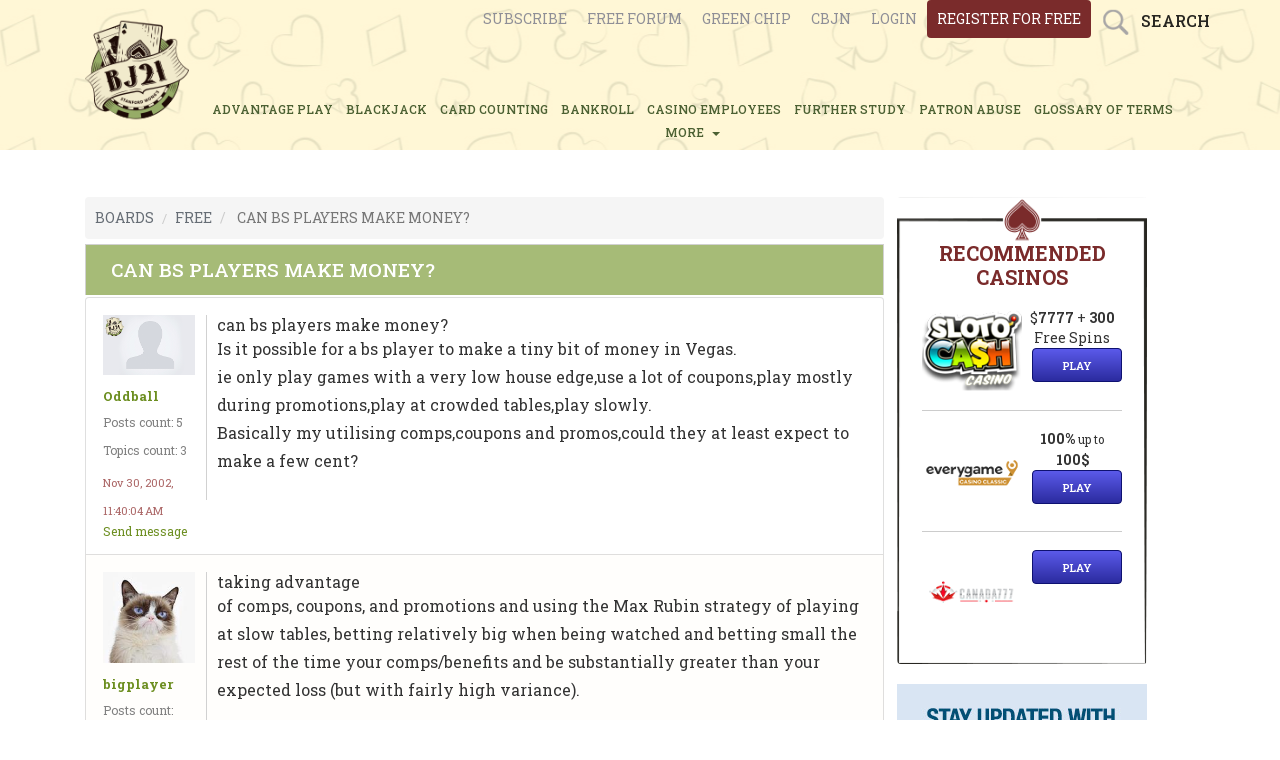

--- FILE ---
content_type: text/html; charset=UTF-8
request_url: https://bj21.com/boards/free/sub_boards/free/topics/can-bs-players-make-money
body_size: 8194
content:
<!DOCTYPE html>
<html lang="en">
	<head>
		<meta charset="UTF-8">
		<meta content="width=device-width, initial-scale=1.0, maximum-scale=1.0, user-scalable=no" name="viewport">
		<link rel="icon" href="/favicon.ico" type="image/x-icon"/>
		<link rel="shortcut icon" type="image/x-icon" href="/favicon.ico">

		<title>
							Free Forum - can bs players make money?
					</title>

		<link rel="preconnect" href="https://fonts.googleapis.com">
		<link rel="preconnect" href="https://fonts.gstatic.com" crossorigin>

		<meta property="og:url" content="https://bj21.com/boards/free/sub_boards/free/topics/can-bs-players-make-money"/>
		<meta property="og:title" content="Free Forum - can bs players make money?"/>
		<meta property="og:type" content="article"/>
		<meta property="og:description" content="can bs players make money?
Is it possible for a bs player to make a tiny bit of money in Vegas.
ie only play games with a very low house edge,use a lot of..."/>
		<meta property="og:image" content="/assets/images/default-meta-flXF2sq.png"/>
		<meta name="twitter:title" content="Free Forum - can bs players make money?">
		<meta name="twitter:description" content="can bs players make money?
Is it possible for a bs player to make a tiny bit of money in Vegas.
ie only play games with a very low house edge,use a lot of...">
		<meta name="twitter:image" content="/assets/images/default-meta-flXF2sq.png"/>
		<meta name="twitter:card" content="/assets/images/default-meta-flXF2sq.png"/>

		<meta name="description" content="can bs players make money?
Is it possible for a bs player to make a tiny bit of money in Vegas.
ie only play games with a very low house edge,use a lot of...">
				
		<meta name="canonical" content="https://bj21.com/boards/free/sub_boards/free/topics/can-bs-players-make-money">
					<link href="https://fonts.googleapis.com/css2?family=Roboto+Slab:wght@100..900&family=Roboto:ital,wght@0,100;0,300;0,400;0,500;0,700;0,900;1,100;1,300;1,400;1,500;1,700;1,900&display=swap" rel="stylesheet">
			<link rel="stylesheet" href="/assets/styles/app-K9wMVuc.css">
				
<script type="importmap">
{
    "imports": {
        "app": "/assets/javascripts/app-SzxzDJ3.js",
        "/assets/javascripts/importjquery.js": "/assets/javascripts/importjquery-jTmzG9c.js",
        "bootstrap": "/assets/vendor/bootstrap/bootstrap.index-8XvHcMp.js",
        "/assets/javascripts/libs/select2.js": "/assets/javascripts/libs/select2-xnZlu5f.js",
        "/assets/javascripts/libs/lazyframe-custom.js": "/assets/javascripts/libs/lazyframe-custom-k-dfx-p.js",
        "/assets/javascripts/application.js": "/assets/javascripts/application-48Zd6RN.js",
        "/assets/javascripts/cookie_footer_info.js": "/assets/javascripts/cookie_footer_info-6hQHalE.js",
        "jquery": "/assets/vendor/jquery/jquery.index-l5wayuD.js",
        "ckeditor": "/assets/vendor/ckeditor/ckeditor.index-UXVeZTL.js",
        "lightbox2": "/assets/vendor/lightbox2/lightbox2.index-2sxRCpJ.js",
        "lightbox2/dist/css/lightbox.min.css": "data:application/javascript,document.head.appendChild(Object.assign(document.createElement('link'),{rel:'stylesheet',href:'/assets/vendor/lightbox2/dist/css/lightbox.min-E8J9QJH.css'}))"
    }
}
</script><script>
if (!HTMLScriptElement.supports || !HTMLScriptElement.supports('importmap')) (function () {
    const script = document.createElement('script');
    script.src = 'https://ga.jspm.io/npm:es-module-shims@1.10.0/dist/es-module-shims.js';
    script.setAttribute('crossorigin', 'anonymous');
    script.setAttribute('integrity', 'sha384-ie1x72Xck445i0j4SlNJ5W5iGeL3Dpa0zD48MZopgWsjNB/lt60SuG1iduZGNnJn');
    document.head.appendChild(script);
})();
</script>
<link rel="modulepreload" href="/assets/javascripts/app-SzxzDJ3.js">
<link rel="modulepreload" href="/assets/javascripts/importjquery-jTmzG9c.js">
<link rel="modulepreload" href="/assets/vendor/bootstrap/bootstrap.index-8XvHcMp.js">
<link rel="modulepreload" href="/assets/javascripts/libs/select2-xnZlu5f.js">
<link rel="modulepreload" href="/assets/javascripts/libs/lazyframe-custom-k-dfx-p.js">
<link rel="modulepreload" href="/assets/javascripts/application-48Zd6RN.js">
<link rel="modulepreload" href="/assets/javascripts/cookie_footer_info-6hQHalE.js">
<script type="module">import 'app';</script>


		<!-- Google Tag Manager -->
		<script>(function(w,d,s,l,i){w[l]=w[l]||[];w[l].push({'gtm.start':
		new Date().getTime(),event:'gtm.js'});var f=d.getElementsByTagName(s)[0],
		j=d.createElement(s),dl=l!='dataLayer'?'&l='+l:'';j.async=true;j.src=
		'https://www.googletagmanager.com/gtm.js?id='+i+dl;f.parentNode.insertBefore(j,f);
		})(window,document,'script','dataLayer','GTM-TCNXCR5');</script>
		<!-- End Google Tag Manager -->
	</head>
	<body>
		<!-- Google Tag Manager (noscript) -->
		<noscript><iframe src="https://www.googletagmanager.com/ns.html?id=GTM-TCNXCR5"
		height="0" width="0" style="display:none;visibility:hidden"></iframe></noscript>
		<!-- End Google Tag Manager (noscript) -->
					<div class="header-all-pages-but-index">
    <div class="row-top d-none d-md-block">
        <div class="container">
            <div class="row">
                <ul class="login">
                    <li>
    <a href="/plans/index">Subscribe</a>
</li>
<li>
    <a href="/boards/free/sub_boards">Free Forum</a>
</li>
<li>
    <a href="/boards/green-chip-forums/sub_boards">Green chip</a>
</li>
<li>
    <a href="/boards/cbjn/sub_boards">CBJN</a>
</li>
                                            <li>
							<span>
								<a href="/users/sign_in">login</a>
							</span>
                        </li>
                        <li>
							<span>
								<a href="/users/sign_up">register for free</a>
							</span>
                        </li>
                                        <li>
                        <div class="search-box">Search</div>
                    </li>
                </ul>
                <ul class="login login-mobile">
                    <li>
                        <a href="#">
                            <span>login</span>
                        </a>
                    </li>
                </ul>
            </div>
        </div>
    </div>
    <div class="row-mobile">
        <div class="container">
            <a class="mobile-logo" href="/"><img alt="" src="/images/Bj21_logo_final.png"></a>
            <div class="mobile-menu">
                                    <a class="user" href="/users/sign_in">Login <i class="fa fa-user-circle-o"></i></a>
                                <a class="menu" href="#">&nbsp;</a>
                <button aria-label="Search"><i class="fa fa-search"></i></button>
            </div>
        </div>
        <div class="menu-register">
            <nav>
                <ul>
    <li><a href="/articles/advantage-play">ADVANTAGE PLAY</a></li>
    <li><a href="/articles/blackjack">BLACKJACK</a></li>
    <li><a href="/articles/card-counting">CARD COUNTING</a></li>
    <li><a href="/articles/bankroll">BANKROLL</a></li>
    <li><a href="/articles/casino-employees">CASINO EMPLOYEES</a></li>
    <li><a href="/articles/further-study">FURTHER STUDY</a></li>
    <li><a href="/articles/patron-abuse">PATRON ABUSE</a></li>
    <li><a href="/glossary">glossary of terms</a></li>
    <li class="more-nav-item"><label class="show-menu" for="show-menu">MORE &nbsp;<span
                    class="caret"></span></label>
        <ul id="menu"  class="main-menu-submenu">
            <li><a href="/articles/poker"> Poker</a></li>
            <li><a href="/articles/video-poker"> Video Poker</a></li>
            <li><a href="/articles/sports-betting"> Sports Betting</a></li>
            <li><a href="/articles/casino-comps"> Casino Comps</a></li>
            <li><a href="/articles/law-and-taxes"> Law and Taxes</a></li>
            <li><a href="/articles/gambling-stories"> Gambling Stories</a></li>
            <li><a href="/articles/miscellaneous"> Miscellaneous</a></li>
        </ul>
    </li>
    <li class="more-nav-mobile"><label class="show-menu" data-target="#demo" data-toggle="collapse">
            MORE &gt;</label>
        <div class="collapse" id="demo">
            <ul id="menu">
                <li><a href="/articles/poker"> Poker</a></li>
                <li><a href="/articles/video-poker"> Video Poker</a></li>
                <li><a href="/articles/sports-betting"> Sports Betting</a></li>
                <li><a href="/articles/casino-comps"> Casino Comps</a></li>
                <li><a href="/articles/law-and-taxes"> Law and Taxes</a></li>
                <li><a href="/articles/gambling-stories"> Gambling Stories</a></li>
                <li><a href="/articles/miscellaneous"> Miscellaneous</a></li>
            </ul>
        </div>
    </li>
</ul>            </nav>
        </div>
        <div class="mobile-search-box">
            <input class="txtmob" onblur="if(this.value=='')this.value=this.defaultValue;" onfocus="if(this.value==this.defaultValue)this.value='';" type="text" value="Enter keyword" dval="0">
            <div class="popup-mobile"></div>
        </div>
    </div>
            <div class="mob-register">
            <span class="index-page-mobile">
                <a href="/users/sign_up">sign up for free</a>
            </span>
        </div>
        <ul class="login d-md-none">
        <li>
    <a href="/plans/index">Subscribe</a>
</li>
<li>
    <a href="/boards/free/sub_boards">Free Forum</a>
</li>
<li>
    <a href="/boards/green-chip-forums/sub_boards">Green chip</a>
</li>
<li>
    <a href="/boards/cbjn/sub_boards">CBJN</a>
</li>
    </ul>
    <div class="container">
                <div class="header-all-pages-but-index-logo-and-nav">
            <div class="header-all-pages-but-index-logo">
                <a href="/"><img src="/assets/images/non-index-header-logo-flXF2sq.png" alt="Non index header logo"></a>
            </div>
                    <div class="header-nav-novi-all-pages-but-index">
                <ul>
    <li><a href="/articles/advantage-play">ADVANTAGE PLAY</a></li>
    <li><a href="/articles/blackjack">BLACKJACK</a></li>
    <li><a href="/articles/card-counting">CARD COUNTING</a></li>
    <li><a href="/articles/bankroll">BANKROLL</a></li>
    <li><a href="/articles/casino-employees">CASINO EMPLOYEES</a></li>
    <li><a href="/articles/further-study">FURTHER STUDY</a></li>
    <li><a href="/articles/patron-abuse">PATRON ABUSE</a></li>
    <li><a href="/glossary">glossary of terms</a></li>
    <li class="more-nav-item"><label class="show-menu" for="show-menu">MORE &nbsp;<span
                    class="caret"></span></label>
        <ul id="menu"  class="main-menu-submenu">
            <li><a href="/articles/poker"> Poker</a></li>
            <li><a href="/articles/video-poker"> Video Poker</a></li>
            <li><a href="/articles/sports-betting"> Sports Betting</a></li>
            <li><a href="/articles/casino-comps"> Casino Comps</a></li>
            <li><a href="/articles/law-and-taxes"> Law and Taxes</a></li>
            <li><a href="/articles/gambling-stories"> Gambling Stories</a></li>
            <li><a href="/articles/miscellaneous"> Miscellaneous</a></li>
        </ul>
    </li>
    <li class="more-nav-mobile"><label class="show-menu" data-target="#demo" data-toggle="collapse">
            MORE &gt;</label>
        <div class="collapse" id="demo">
            <ul id="menu">
                <li><a href="/articles/poker"> Poker</a></li>
                <li><a href="/articles/video-poker"> Video Poker</a></li>
                <li><a href="/articles/sports-betting"> Sports Betting</a></li>
                <li><a href="/articles/casino-comps"> Casino Comps</a></li>
                <li><a href="/articles/law-and-taxes"> Law and Taxes</a></li>
                <li><a href="/articles/gambling-stories"> Gambling Stories</a></li>
                <li><a href="/articles/miscellaneous"> Miscellaneous</a></li>
            </ul>
        </div>
    </li>
</ul>            </div>
                </div>
            </div>
</div>
<div class="popup" style="display: none;">
    <form class="search-form" action="/searches/results" accept-charset="UTF-8" method="get">
        <input name="utf8" type="hidden" value="✓">
        <select name="search_filter" id="search_filter">
            <option value="Posts">Posts</option>
            <option value="Topics">Topics</option>
            <option value="Articles">Articles</option>
            <option value="Usernames">Usernames</option>
        </select>
        <input type="text" name="search_word" id="search_word" value="" class="main-header-search-regular-header" dval="2">
        <input type="submit" name="commit" value="Search" class="search-custom-button">
    </form>
</div>

		
			<div class="devise-alerts">
		<p class="notice"></p>
		<p class="alert"></p>
	</div>
	<div class="container">
        			<div class="sidebar">
	<div class="row">
		<div class="col-lg-12 col-sm-12 col-md-12 col-xs-12">
			<div class="online-casino" style="background-image: url(/images/casino-frame4.png ); background-size: 100% 100%; padding-bottom: 20px;">
				<div id="wiz_banners_area_bj21"></div>
				<script defer src="https://wizardofodds.com/data/external/?advert_area=article_page_wizard_recommends_vertical&html_id=wiz_banners_area_bj21&site=bj21"></script>
			</div>

							    <ul class="our-sidebar-banners">
        <li><a href="/cbjn">
                <img src="/assets/images/CBJN-banner-iGG7w8e.jpg" alt="Cbjn banner">
            </a>
        </li>
        <li><a href="/greenchip">
                <img src="/assets/images/green-chip-banner-IzpVKgQ.jpg" alt="Green chip banner">
            </a>
        </li>
    </ul>
				<div class="forum">
    <h2>New Articles </h2>
    <div class="homepage-line-image-padding">
        <img alt="Line" src="/assets/images/line-CZ3diUs.png">
    </div>
    <ul>
                <li>
            <div class="sidebar-new-articles-new-article">
                <div class="sidebar-new-article-image">
                    <a href="/articles/sports-betting/tiebreakers">
                                                    <img src="https://assets.bj21.com/pages/featured_images/000/000/788/large/Sports-betting-and-poker-expert-King.jpg" alt="Sports-betting-and-poker-expert-King">
                                            </a>
                </div>
                <div class="sidebar-new-articles-information">
                    <div class="sidebar-new-articles-title">
                        <a data-toggle="tooltip" title="Tiebreakers" href="/articles/sports-betting/tiebreakers">Tiebreakers</a>
                    </div>
                    <div class="sidebar-new-articles-date">
                        <p>January 21, 2026 2:27 am</p>
                    </div>
                    <div class="sidebar-new-articles-author" title="King Yao">
                        <p>King Yao</p>
                    </div>
                </div>
            </div>
        </li>
               <li>
            <div class="sidebar-new-articles-new-article">
                <div class="sidebar-new-article-image">
                    <a href="/articles/sports-betting/the-prediction-market-finishes-the-year-strong">
                                                    <img src="https://assets.bj21.com/pages/featured_images/000/000/787/large/The-prediction-market-in-2025.jpg" alt="The-prediction-market-in-2025">
                                            </a>
                </div>
                <div class="sidebar-new-articles-information">
                    <div class="sidebar-new-articles-title">
                        <a data-toggle="tooltip" title="The prediction market finishes the year strong" href="/articles/sports-betting/the-prediction-market-finishes-the-year-strong">The prediction market finishes the...</a>
                    </div>
                    <div class="sidebar-new-articles-date">
                        <p>January 12, 2026 2:02 am</p>
                    </div>
                    <div class="sidebar-new-articles-author" title="BJ21 News Service">
                        <p>BJ21 News Service</p>
                    </div>
                </div>
            </div>
        </li>
               <li>
            <div class="sidebar-new-articles-new-article">
                <div class="sidebar-new-article-image">
                    <a href="/articles/sports-betting/nfl-futures">
                                                    <img src="https://assets.bj21.com/pages/featured_images/000/000/786/large/Yao-discusses-NFL-Futures-betting.jpg" alt="Yao-discusses-NFL-Futures-betting">
                                            </a>
                </div>
                <div class="sidebar-new-articles-information">
                    <div class="sidebar-new-articles-title">
                        <a data-toggle="tooltip" title="NFL Futures" href="/articles/sports-betting/nfl-futures">NFL Futures</a>
                    </div>
                    <div class="sidebar-new-articles-date">
                        <p>January 5, 2026 2:17 am</p>
                    </div>
                    <div class="sidebar-new-articles-author" title="King Yao">
                        <p>King Yao</p>
                    </div>
                </div>
            </div>
        </li>
               <li>
            <div class="sidebar-new-articles-new-article">
                <div class="sidebar-new-article-image">
                    <a href="/articles/law-and-taxes/mgm-s-action-against-ftc-over-the-cyberattack">
                                                    <img src="https://assets.bj21.com/pages/featured_images/000/000/785/large/MGMs-actions-against-the-FTC.jpg" alt="MGMs-actions-against-the-FTC">
                                            </a>
                </div>
                <div class="sidebar-new-articles-information">
                    <div class="sidebar-new-articles-title">
                        <a data-toggle="tooltip" title="MGM’s action against FTC over the cyberattack" href="/articles/law-and-taxes/mgm-s-action-against-ftc-over-the-cyberattack">MGM’s action against FTC over...</a>
                    </div>
                    <div class="sidebar-new-articles-date">
                        <p>December 24, 2025 2:45 am</p>
                    </div>
                    <div class="sidebar-new-articles-author" title="BJ21 News Service">
                        <p>BJ21 News Service</p>
                    </div>
                </div>
            </div>
        </li>
           </ul>
</div>
					</div>

	</div>

</div>			<div class="custom-width free-forum-wrapper">
				<ol class="breadcrumb">
    <li><a href="/boards"><span style="text-transform:uppercase">Boards</span></a></li>
            <li><a href="/boards/free/sub_boards"><span style="text-transform:uppercase">Free</span></a></li>
                <li class="active">
            <span style="text-transform:uppercase">can bs players make money?</span>
        </li>
    </ol>

<div class="upper-pagination">
        </div>

<div class="topic-show-wrapper" data-topic="can-bs-players-make-money">
    <div data-react-class="Posts">
          <div data-reactroot="">
            <div>
                        </div>
            <div class="sub-board-and-topic-title">
                <h1>can bs players make money? </h1>
                            </div>
            <div class="list-group striped-posts list-group-min-height">
                                        
<div class="list-group-item post-item" id="">
    <div id="read">
        <div class="forum-user-info-and-body" data-post="3541976">
            <div class="forum-user-info">
                <div class="forum-user-info-avatar">
                        <img src="/assets/images/large/missing-9y3eCRC.png" alt="Missing image">
                </div>
                <div class="forum-user-info-username">
                    <a class="forum-user-info-link" href="/usernames/308085">Oddball</a>
                    <p> Posts count: 5 </p>
                    <p> Topics count: 3 </p>
                    <div class="post-time-post-component">
                        <p> Nov 30, 2002, 11:40:04 AM </p>
                    </div>
                    <a class="send-message-forum-page" href="/conversations/new?username=Oddball">Send message</a>
                </div>
            </div>
            <div class="post-body">
                <div>
                    can bs players make money?
<P>Is it possible for a bs player to make a tiny bit of money in Vegas.
<BR>ie only play games with a very low house edge,use a lot of coupons,play mostly during promotions,play at crowded tables,play slowly.
<BR>Basically my utilising comps,coupons and promos,could they at least expect to make a few cent?

                </div>
            </div>
        </div>
        <div class="forum-edit-controls">
            
                    </div>
    </div>
</div>                                        
<div class="list-group-item post-item" id="">
    <div id="read">
        <div class="forum-user-info-and-body" data-post="3551825">
            <div class="forum-user-info">
                <div class="forum-user-info-avatar">
                        <img src="https://assets.bj21.com/users/avatars/000/108/034/large/Grumpy_Cat.jpg" alt="Grumpy Cat">
                </div>
                <div class="forum-user-info-username">
                    <a class="forum-user-info-link" href="/usernames/307061">bigplayer</a>
                    <p> Posts count: 13117 </p>
                    <p> Topics count: 827 </p>
                    <div class="post-time-post-component">
                        <p> Nov 30, 2002, 1:48:05 PM </p>
                    </div>
                    <a class="send-message-forum-page" href="/conversations/new?username=bigplayer">Send message</a>
                </div>
            </div>
            <div class="post-body">
                <div>
                    taking advantage
<P>of comps, coupons, and promotions and using the Max Rubin strategy of playing at slow tables, betting relatively big when being watched and betting small the rest of the time your comps/benefits and be substantially greater than your expected loss (but with fairly high variance).
<P>

                </div>
            </div>
        </div>
        <div class="forum-edit-controls">
            
                    </div>
    </div>
</div>                                        
<div class="list-group-item post-item" id="">
    <div id="read">
        <div class="forum-user-info-and-body" data-post="3551828">
            <div class="forum-user-info">
                <div class="forum-user-info-avatar">
                        <img src="/assets/images/large/missing-9y3eCRC.png" alt="Missing image">
                </div>
                <div class="forum-user-info-username">
                    <a class="forum-user-info-link" href="/usernames/307479">Frenchman</a>
                    <p> Posts count: 8919 </p>
                    <p> Topics count: 346 </p>
                    <div class="post-time-post-component">
                        <p> Nov 30, 2002, 4:07:36 PM </p>
                    </div>
                    <a class="send-message-forum-page" href="/conversations/new?username=Frenchman">Send message</a>
                </div>
            </div>
            <div class="post-body">
                <div>
                    No and Yes
<P>If you are going to L.V. to play b.s. BJ and make a few bucks, then no in the long run and maybe in the short term if you are lucky.
<P>If you were planing on going to L.V. anyway,was going to gamble at other games or play BJ with the skill that most people have ,then the answer is yes. The difference between playing b.s. BJ and what most everyone else is gambling at can be significant,and in a strange mathmatical way,be considered winning.
<P>Good luck...Frenchman

                </div>
            </div>
        </div>
        <div class="forum-edit-controls">
            
                    </div>
    </div>
</div>                                        
<div class="list-group-item post-item" id="">
    <div id="read">
        <div class="forum-user-info-and-body" data-post="3551829">
            <div class="forum-user-info">
                <div class="forum-user-info-avatar">
                        <img src="/assets/images/large/missing-9y3eCRC.png" alt="Missing image">
                </div>
                <div class="forum-user-info-username">
                    <a class="forum-user-info-link" href="/usernames/307171">new_counter</a>
                    <p> Posts count: 21 </p>
                    <p> Topics count: 8 </p>
                    <div class="post-time-post-component">
                        <p> Nov 30, 2002, 4:41:55 PM </p>
                    </div>
                    <a class="send-message-forum-page" href="/conversations/new?username=new_counter">Send message</a>
                </div>
            </div>
            <div class="post-body">
                <div>
                    takes luck
<P>I have been to LV plenty of times as a BS player, and for the most part I am even or up a little. (I am only a red player)
<BR>Of my last 3 trips here is how it went:
<BR>trip 1: even
<BR>trip 2: up $400
<BR>trip 3: down $300
<P>this is spending a good amount of time playing over trips of about 3-4 days.
<P>I like to play, but never assumed I would do much better than even with just BS.
<P>Good luck!
<P>

                </div>
            </div>
        </div>
        <div class="forum-edit-controls">
            
                    </div>
    </div>
</div>                                        
<div class="list-group-item post-item" id="">
    <div id="read">
        <div class="forum-user-info-and-body" data-post="3551830">
            <div class="forum-user-info">
                <div class="forum-user-info-avatar">
                        <img src="/assets/images/large/missing-9y3eCRC.png" alt="Missing image">
                </div>
                <div class="forum-user-info-username">
                    <a class="forum-user-info-link" href="/usernames/307110">Walter Thomason</a>
                    <p> Posts count: 232 </p>
                    <p> Topics count: 7 </p>
                    <div class="post-time-post-component">
                        <p> Nov 30, 2002, 5:35:16 PM </p>
                    </div>
                    <a class="send-message-forum-page" href="/conversations/new?username=Walter%20Thomason">Send message</a>
                </div>
            </div>
            <div class="post-body">
                <div>
                    Some do.
<P>About 25% of perfect Basic Strategy players (flat betting) can expect to be ahead of the game after 300 hours of play (about 25,000 hands) in a game with a one-half percent house edge. After 150,000 hands, only about 5% have a chance of being ahead.

                </div>
            </div>
        </div>
        <div class="forum-edit-controls">
            
                    </div>
    </div>
</div>                                        
<div class="list-group-item post-item" id="">
    <div id="read">
        <div class="forum-user-info-and-body" data-post="3551826">
            <div class="forum-user-info">
                <div class="forum-user-info-avatar">
                        <img src="/assets/images/large/missing-9y3eCRC.png" alt="Missing image">
                </div>
                <div class="forum-user-info-username">
                    <a class="forum-user-info-link" href="/usernames/308629">Curious Amateur</a>
                    <p> Posts count: 2796 </p>
                    <p> Topics count: 314 </p>
                    <div class="post-time-post-component">
                        <p> Dec 1, 2002, 12:35:42 AM </p>
                    </div>
                    <a class="send-message-forum-page" href="/conversations/new?username=Curious%20Amateur">Send message</a>
                </div>
            </div>
            <div class="post-body">
                <div>
                    Disagree on Variance
<P>It all depends on your assumptions.
<P>The Standard Deviation (square root of Variance) for BS is about 1.12 and doesn't change with the level of play. By applying Rubin techniques (full tables resulting in fewer hands per hour, hand-held resulting in fewer hands per hour, playing slower resulting in fewer hands per hour, betting to comp level only when the PC is watching, etc.), one will be playing to a much lower average bet level per time interval. That will result in both a much lower cost and effective SD (& Variance) than playing it straight.
<P>Responding to the basic question, a typical casino will give back in comps about 40% of the assumed loss of the player, based on the average over all players. Even without Rubinizing, this results in a substantially positive expectation for the BS player, assuming the player was going to spend the money for the room, food, etc. if not comped. By applying Rubin's techniques, Expectation can be increased considerably.
<P>All of that assumes one is looking at net results of a vacation trip to LV, not trying to make actual money to live on.

                </div>
            </div>
        </div>
        <div class="forum-edit-controls">
            
                    </div>
    </div>
</div>                                        
<div class="list-group-item post-item" id="">
    <div id="read">
        <div class="forum-user-info-and-body" data-post="3551831">
            <div class="forum-user-info">
                <div class="forum-user-info-avatar">
                        <img src="/assets/images/large/missing-9y3eCRC.png" alt="Missing image">
                </div>
                <div class="forum-user-info-username">
                    <a class="forum-user-info-link" href="/usernames/308018">OddBall</a>
                    <p> Posts count: 29 </p>
                    <p> Topics count: 5 </p>
                    <div class="post-time-post-component">
                        <p> Dec 1, 2002, 9:08:23 AM </p>
                    </div>
                    <a class="send-message-forum-page" href="/conversations/new?username=OddBall">Send message</a>
                </div>
            </div>
            <div class="post-body">
                <div>
                    bs players
<P>I am not talking about luck,i am asking about long term.
<BR>Its more a hypothetical question.How do you go about getting the coupons finding out where the best promotions are.Do you have to wait for info from the casino?
<BR>Is there a place i can find out these things?

                </div>
            </div>
        </div>
        <div class="forum-edit-controls">
            
                    </div>
    </div>
</div>                                        
<div class="list-group-item post-item" id="">
    <div id="read">
        <div class="forum-user-info-and-body" data-post="3551827">
            <div class="forum-user-info">
                <div class="forum-user-info-avatar">
                        <img src="https://assets.bj21.com/users/avatars/000/108/034/large/Grumpy_Cat.jpg" alt="Grumpy Cat">
                </div>
                <div class="forum-user-info-username">
                    <a class="forum-user-info-link" href="/usernames/307061">bigplayer</a>
                    <p> Posts count: 13117 </p>
                    <p> Topics count: 827 </p>
                    <div class="post-time-post-component">
                        <p> Dec 1, 2002, 9:44:55 AM </p>
                    </div>
                    <a class="send-message-forum-page" href="/conversations/new?username=bigplayer">Send message</a>
                </div>
            </div>
            <div class="post-body">
                <div>
                    I'm talking about the variance
<P>of playing blackjack for a hotel room versus the variance of just paying for the hotel room. Playing blackjack you might win or lose a few thousand dollars betting green chips but get a free room...or you can lock in a $79 loss and just pay for the room.

                </div>
            </div>
        </div>
        <div class="forum-edit-controls">
            
                    </div>
    </div>
</div>                                        
<div class="list-group-item post-item" id="last">
    <div id="read">
        <div class="forum-user-info-and-body" data-post="3551832">
            <div class="forum-user-info">
                <div class="forum-user-info-avatar">
                        <img src="https://assets.bj21.com/users/avatars/000/108/034/large/Grumpy_Cat.jpg" alt="Grumpy Cat">
                </div>
                <div class="forum-user-info-username">
                    <a class="forum-user-info-link" href="/usernames/307061">bigplayer</a>
                    <p> Posts count: 13117 </p>
                    <p> Topics count: 827 </p>
                    <div class="post-time-post-component">
                        <p> Dec 1, 2002, 9:49:58 AM </p>
                    </div>
                    <a class="send-message-forum-page" href="/conversations/new?username=bigplayer">Send message</a>
                </div>
            </div>
            <div class="post-body">
                <div>
                    the answers are already
<P>here in this thread. If you play smart basic strategy your expected loss will be less than your comps recieved...so you will make a profit. In pure monetary terms, any free cash offers you get from casinos will probably not be enough to overcome your expected loss with just one player account. But if you have multiple player accounts and take advantage of coupons books like Casino Perks and the LVA Pocketbook of Values your expected loss will be even less.
<P>Basic strategy alone is not enough to overcome the house edge otherwise in the short or long run.
<P>You can ask more detailed questions about where the best comps are on the Green Chip cover and comps page.

                </div>
            </div>
        </div>
        <div class="forum-edit-controls">
            
                    </div>
    </div>
</div>                            </div>
            <div>
                            </div>
            <div>
                            </div>

        </div>
    </div>
</div>
<nav class="upper-pagination">
	</nav>
			</div>
			</div>

		<div class="footer">
	<div class="container">
		<div class="footer-banners">
			<div id="wiz_footer_banners_area"></div>
			<script defer="" src="https://wizardofodds.com/data/external/?advert_area=homepage_footer_horizontal&html_id=wiz_footer_banners_area&site=bj21"></script>
		</div>
		<div class="footer-icons">
					<a rel="nofollow noopener" href="https://www.gambleaware.org/">
				<img src="/assets/images/gamble-aware-Si16Itl.svg" alt="GambleAware" width="70" height="35">
			</a>
			<a rel="nofollow noopener" href="https://www.gamcare.org.uk/">
				<img src="/assets/images/gam_care-mhjxvt2.png" alt="GamCare">
			</a>
        		</div>
		<nav>
			<ul>
				<li><a class="links_footer" href="/about">About us</a> </li>
<li><a class="links_footer" href="/privacy">Privacy policy</a> </li>
<li><a class="links_footer" href="/contact">Contact us </a> </li>			</ul>
		</nav>
	</div>
	<div class="copyright">
		<div class="container">
			<span class="spnleft">© 2009-2026 | www.bj21.com</span>
			<div class="powered-by-and-back-to-top">
				<div class="back-to-top">
					<a class="back" href="#">
						<span class="back-span">
							Back Top</span>
					</a>
				</div>
			</div>
		</div>
	</div>
</div>
<div id="footer-cookie-info">
	<div class="cookie-bar-alert">
		<p class="cookie-bar-alert-p">Bj21 uses cookies, this enables us to provide you with a personalised experience.
			<a class="cookie-bar-more-info" href="#">More info</a>
		</p>
		<button class="hide-cookie-bar">Got it!</button>
	</div>
</div>
		    <script type="module">
		import '/assets/javascripts/forum_posts-cXnEHwy.js';
    </script>
	
		            <script type="application/ld+json">
            {
                "@context": "https://schema.org",
                "@type": "DiscussionForumPosting",
                "headline": "can bs players make money?",
                "url": "https://bj21.com/boards/free/sub_boards/free/topics/can-bs-players-make-money",
                "text": "can bs players make money?
Is it possible for a bs player to make a tiny bit of money in Vegas.
ie only play games with a very low house edge,use a lot of coupons,play mostly during promotions,play at crowded tables,play slowly.
Basically my utilising comps,coupons and promos,could they at least expect to make a few cent?
",
                "author": {
                        "@type": "Person",
                        "name": "Oddball",
                        "url": "https://bj21.com/usernames/308085"
                    },
                "datePublished": "2002-11-30T11:40:04-05:00",
                "dateModified": "2017-06-14T04:20:06-04:00",
                "comment": [
                                            {
                            "@type": "Comment",
                            "author": {
                                "@type": "Person",
                                "name": "bigplayer",
                                "url": "https://bj21.com/usernames/307061"
                            },
                            "datePublished": "2002-11-30T13:48:05-05:00",
                            "text": "taking advantage
of comps, coupons, and promotions and using the Max Rubin strategy of playing at slow tables, betting relatively big when being watched and betting small the rest of the time your comps/benefits and be substantially greater than your expected loss (but with fairly high variance).

"
                        },                                            {
                            "@type": "Comment",
                            "author": {
                                "@type": "Person",
                                "name": "Curious Amateur",
                                "url": "https://bj21.com/usernames/308629"
                            },
                            "datePublished": "2002-12-01T00:35:42-05:00",
                            "text": "Disagree on Variance
It all depends on your assumptions.
The Standard Deviation (square root of Variance) for BS is about 1.12 and doesn&#039;t change with the level of play. By applying Rubin techniques (full tables resulting in fewer hands per hour, hand-held resulting in fewer hands per hour, playing slower resulting in fewer hands per hour, betting to comp level only when the PC is watching, etc.), one will be playing to a much lower average bet level per time interval. That will result in both a much lower cost and effective SD (&amp; Variance) than playing it straight.
Responding to the basic question, a typical casino will give back in comps about 40% of the assumed loss of the player, based on the average over all players. Even without Rubinizing, this results in a substantially positive expectation for the BS player, assuming the player was going to spend the money for the room, food, etc. if not comped. By applying Rubin&#039;s techniques, Expectation can be increased considerably.
All of that assumes one is looking at net results of a vacation trip to LV, not trying to make actual money to live on.
"
                        },                                            {
                            "@type": "Comment",
                            "author": {
                                "@type": "Person",
                                "name": "bigplayer",
                                "url": "https://bj21.com/usernames/307061"
                            },
                            "datePublished": "2002-12-01T09:44:55-05:00",
                            "text": "I&#039;m talking about the variance
of playing blackjack for a hotel room versus the variance of just paying for the hotel room. Playing blackjack you might win or lose a few thousand dollars betting green chips but get a free room...or you can lock in a $79 loss and just pay for the room.
"
                        },                                            {
                            "@type": "Comment",
                            "author": {
                                "@type": "Person",
                                "name": "Frenchman",
                                "url": "https://bj21.com/usernames/307479"
                            },
                            "datePublished": "2002-11-30T16:07:36-05:00",
                            "text": "No and Yes
If you are going to L.V. to play b.s. BJ and make a few bucks, then no in the long run and maybe in the short term if you are lucky.
If you were planing on going to L.V. anyway,was going to gamble at other games or play BJ with the skill that most people have ,then the answer is yes. The difference between playing b.s. BJ and what most everyone else is gambling at can be significant,and in a strange mathmatical way,be considered winning.
Good luck...Frenchman
"
                        },                                            {
                            "@type": "Comment",
                            "author": {
                                "@type": "Person",
                                "name": "new_counter",
                                "url": "https://bj21.com/usernames/307171"
                            },
                            "datePublished": "2002-11-30T16:41:55-05:00",
                            "text": "takes luck
I have been to LV plenty of times as a BS player, and for the most part I am even or up a little. (I am only a red player)
Of my last 3 trips here is how it went:
trip 1: even
trip 2: up $400
trip 3: down $300
this is spending a good amount of time playing over trips of about 3-4 days.
I like to play, but never assumed I would do much better than even with just BS.
Good luck!

"
                        },                                            {
                            "@type": "Comment",
                            "author": {
                                "@type": "Person",
                                "name": "Walter Thomason",
                                "url": "https://bj21.com/usernames/307110"
                            },
                            "datePublished": "2002-11-30T17:35:16-05:00",
                            "text": "Some do.
About 25% of perfect Basic Strategy players (flat betting) can expect to be ahead of the game after 300 hours of play (about 25,000 hands) in a game with a one-half percent house edge. After 150,000 hands, only about 5% have a chance of being ahead.
"
                        },                                            {
                            "@type": "Comment",
                            "author": {
                                "@type": "Person",
                                "name": "OddBall",
                                "url": "https://bj21.com/usernames/308018"
                            },
                            "datePublished": "2002-12-01T09:08:23-05:00",
                            "text": "bs players
I am not talking about luck,i am asking about long term.
Its more a hypothetical question.How do you go about getting the coupons finding out where the best promotions are.Do you have to wait for info from the casino?
Is there a place i can find out these things?
"
                        },                                            {
                            "@type": "Comment",
                            "author": {
                                "@type": "Person",
                                "name": "bigplayer",
                                "url": "https://bj21.com/usernames/307061"
                            },
                            "datePublished": "2002-12-01T09:49:58-05:00",
                            "text": "the answers are already
here in this thread. If you play smart basic strategy your expected loss will be less than your comps recieved...so you will make a profit. In pure monetary terms, any free cash offers you get from casinos will probably not be enough to overcome your expected loss with just one player account. But if you have multiple player accounts and take advantage of coupons books like Casino Perks and the LVA Pocketbook of Values your expected loss will be even less.
Basic strategy alone is not enough to overcome the house edge otherwise in the short or long run.
You can ask more detailed questions about where the best comps are on the Green Chip cover and comps page.
"
                        }                                    ]
            }
        </script>
    		<script type="application/ld+json">
			{
                "@context": "https://schema.org",
                "@type": "WebPage",
                "name": "Free Forum - can bs players make money?",
                "description": "can bs players make money?
Is it possible for a bs player to make a tiny bit of money in Vegas.
ie only play games with a very low house edge,use a lot of...",
                "url": "https://bj21.com",
                "publisher": {
                    "@type": "Organization",
                    "name": "BJ21"
                }
            }
		</script>
		<script type="application/ld+json">
			{
              "@context": "https://schema.org/",
              "@type": "Organization",
              "name": "BJ21",
              "url": "https://bj21.com"
            }
		</script>
		<script type="application/ld+json">
			{
              "@context": "https://schema.org",
              "@type": "WebSite",
              "url": "https://bj21.com",
                  "potentialAction": {
                    "@type": "SearchAction",
                    "target": "https://bj21.com/search?query={query}",
                    "query-input": "required name=query"
                  }
                }
		</script>
	</body>

</html>


--- FILE ---
content_type: text/css
request_url: https://bj21.com/assets/styles/app-K9wMVuc.css
body_size: 52159
content:
/*!
 * Bootstrap v3.3.7 (http://getbootstrap.com)
 * Copyright 2011-2016 Twitter, Inc.
 * Licensed under MIT (https://github.com/twbs/bootstrap/blob/master/LICENSE)
 *//*! normalize.css v3.0.3 | MIT License | github.com/necolas/normalize.css */html{font-family:sans-serif;-ms-text-size-adjust:100%;-webkit-text-size-adjust:100%}body{margin:0}article,aside,details,figcaption,figure,footer,header,hgroup,main,menu,nav,section,summary{display:block}audio,canvas,progress,video{display:inline-block;vertical-align:baseline}audio:not([controls]){display:none;height:0}[hidden],template{display:none}a{background-color:rgba(0,0,0,0)}a:active,a:hover{outline:0}abbr[title]{border-bottom:1px dotted}b,strong{font-weight:bold}dfn{font-style:italic}h1{font-size:2em;margin:.67em 0}mark{background:#ff0;color:#000}small{font-size:80%}sub,sup{font-size:75%;line-height:0;position:relative;vertical-align:baseline}sup{top:-0.5em}sub{bottom:-0.25em}img{border:0}svg:not(:root){overflow:hidden}figure{margin:1em 40px}hr{box-sizing:content-box;height:0}pre{overflow:auto}code,kbd,pre,samp{font-family:monospace,monospace;font-size:1em}button,input,optgroup,select,textarea{color:inherit;font:inherit;margin:0}button{overflow:visible}button,select{text-transform:none}button,html input[type=button],input[type=reset],input[type=submit]{-webkit-appearance:button;cursor:pointer}button[disabled],html input[disabled]{cursor:default}button::-moz-focus-inner,input::-moz-focus-inner{border:0;padding:0}input{line-height:normal}input[type=checkbox],input[type=radio]{box-sizing:border-box;padding:0}input[type=number]::-webkit-inner-spin-button,input[type=number]::-webkit-outer-spin-button{height:auto}input[type=search]{-webkit-appearance:textfield;box-sizing:content-box}input[type=search]::-webkit-search-cancel-button,input[type=search]::-webkit-search-decoration{-webkit-appearance:none}fieldset{border:1px solid silver;margin:0 2px;padding:.35em .625em .75em}legend{border:0;padding:0}textarea{overflow:auto}optgroup{font-weight:bold}table{border-collapse:collapse;border-spacing:0}td,th{padding:0}/*! Source: https://github.com/h5bp/html5-boilerplate/blob/master/src/css/main.css */@media print{*,*:before,*:after{background:rgba(0,0,0,0) !important;color:#000 !important;box-shadow:none !important;text-shadow:none !important}a,a:visited{text-decoration:underline}a[href]:after{content:" (" attr(href) ")"}abbr[title]:after{content:" (" attr(title) ")"}a[href^="#"]:after,a[href^="javascript:"]:after{content:""}pre,blockquote{border:1px solid #999;page-break-inside:avoid}thead{display:table-header-group}tr,img{page-break-inside:avoid}img{max-width:100% !important}p,h2,h3{orphans:3;widows:3}h2,h3{page-break-after:avoid}.navbar{display:none}.btn>.caret,.dropup>.btn>.caret{border-top-color:#000 !important}.label{border:1px solid #000}.table{border-collapse:collapse !important}.table td,.table th{background-color:#fff !important}.table-bordered th,.table-bordered td{border:1px solid #ddd !important}}@font-face{font-family:"Glyphicons Halflings";src:url("../fonts/bootstrap/glyphicons-halflings-regular.eot");src:url("../fonts/bootstrap/glyphicons-halflings-regular.eot?#iefix") format("embedded-opentype"),url("../fonts/bootstrap/glyphicons-halflings-regular.woff2") format("woff2"),url("../fonts/bootstrap/glyphicons-halflings-regular.woff") format("woff"),url("../fonts/bootstrap/glyphicons-halflings-regular.ttf") format("truetype"),url("../fonts/bootstrap/glyphicons-halflings-regular.svg#glyphicons_halflingsregular") format("svg")}.glyphicon{position:relative;top:1px;display:inline-block;font-family:"Glyphicons Halflings";font-style:normal;font-weight:normal;line-height:1;-webkit-font-smoothing:antialiased;-moz-osx-font-smoothing:grayscale}.glyphicon-asterisk:before{content:"*"}.glyphicon-plus:before{content:"+"}.glyphicon-euro:before,.glyphicon-eur:before{content:"€"}.glyphicon-minus:before{content:"−"}.glyphicon-cloud:before{content:"☁"}.glyphicon-envelope:before{content:"✉"}.glyphicon-pencil:before{content:"✏"}.glyphicon-glass:before{content:""}.glyphicon-music:before{content:""}.glyphicon-search:before{content:""}.glyphicon-heart:before{content:""}.glyphicon-star:before{content:""}.glyphicon-star-empty:before{content:""}.glyphicon-user:before{content:""}.glyphicon-film:before{content:""}.glyphicon-th-large:before{content:""}.glyphicon-th:before{content:""}.glyphicon-th-list:before{content:""}.glyphicon-ok:before{content:""}.glyphicon-remove:before{content:""}.glyphicon-zoom-in:before{content:""}.glyphicon-zoom-out:before{content:""}.glyphicon-off:before{content:""}.glyphicon-signal:before{content:""}.glyphicon-cog:before{content:""}.glyphicon-trash:before{content:""}.glyphicon-home:before{content:""}.glyphicon-file:before{content:""}.glyphicon-time:before{content:""}.glyphicon-road:before{content:""}.glyphicon-download-alt:before{content:""}.glyphicon-download:before{content:""}.glyphicon-upload:before{content:""}.glyphicon-inbox:before{content:""}.glyphicon-play-circle:before{content:""}.glyphicon-repeat:before{content:""}.glyphicon-refresh:before{content:""}.glyphicon-list-alt:before{content:""}.glyphicon-lock:before{content:""}.glyphicon-flag:before{content:""}.glyphicon-headphones:before{content:""}.glyphicon-volume-off:before{content:""}.glyphicon-volume-down:before{content:""}.glyphicon-volume-up:before{content:""}.glyphicon-qrcode:before{content:""}.glyphicon-barcode:before{content:""}.glyphicon-tag:before{content:""}.glyphicon-tags:before{content:""}.glyphicon-book:before{content:""}.glyphicon-bookmark:before{content:""}.glyphicon-print:before{content:""}.glyphicon-camera:before{content:""}.glyphicon-font:before{content:""}.glyphicon-bold:before{content:""}.glyphicon-italic:before{content:""}.glyphicon-text-height:before{content:""}.glyphicon-text-width:before{content:""}.glyphicon-align-left:before{content:""}.glyphicon-align-center:before{content:""}.glyphicon-align-right:before{content:""}.glyphicon-align-justify:before{content:""}.glyphicon-list:before{content:""}.glyphicon-indent-left:before{content:""}.glyphicon-indent-right:before{content:""}.glyphicon-facetime-video:before{content:""}.glyphicon-picture:before{content:""}.glyphicon-map-marker:before{content:""}.glyphicon-adjust:before{content:""}.glyphicon-tint:before{content:""}.glyphicon-edit:before{content:""}.glyphicon-share:before{content:""}.glyphicon-check:before{content:""}.glyphicon-move:before{content:""}.glyphicon-step-backward:before{content:""}.glyphicon-fast-backward:before{content:""}.glyphicon-backward:before{content:""}.glyphicon-play:before{content:""}.glyphicon-pause:before{content:""}.glyphicon-stop:before{content:""}.glyphicon-forward:before{content:""}.glyphicon-fast-forward:before{content:""}.glyphicon-step-forward:before{content:""}.glyphicon-eject:before{content:""}.glyphicon-chevron-left:before{content:""}.glyphicon-chevron-right:before{content:""}.glyphicon-plus-sign:before{content:""}.glyphicon-minus-sign:before{content:""}.glyphicon-remove-sign:before{content:""}.glyphicon-ok-sign:before{content:""}.glyphicon-question-sign:before{content:""}.glyphicon-info-sign:before{content:""}.glyphicon-screenshot:before{content:""}.glyphicon-remove-circle:before{content:""}.glyphicon-ok-circle:before{content:""}.glyphicon-ban-circle:before{content:""}.glyphicon-arrow-left:before{content:""}.glyphicon-arrow-right:before{content:""}.glyphicon-arrow-up:before{content:""}.glyphicon-arrow-down:before{content:""}.glyphicon-share-alt:before{content:""}.glyphicon-resize-full:before{content:""}.glyphicon-resize-small:before{content:""}.glyphicon-exclamation-sign:before{content:""}.glyphicon-gift:before{content:""}.glyphicon-leaf:before{content:""}.glyphicon-fire:before{content:""}.glyphicon-eye-open:before{content:""}.glyphicon-eye-close:before{content:""}.glyphicon-warning-sign:before{content:""}.glyphicon-plane:before{content:""}.glyphicon-calendar:before{content:""}.glyphicon-random:before{content:""}.glyphicon-comment:before{content:""}.glyphicon-magnet:before{content:""}.glyphicon-chevron-up:before{content:""}.glyphicon-chevron-down:before{content:""}.glyphicon-retweet:before{content:""}.glyphicon-shopping-cart:before{content:""}.glyphicon-folder-close:before{content:""}.glyphicon-folder-open:before{content:""}.glyphicon-resize-vertical:before{content:""}.glyphicon-resize-horizontal:before{content:""}.glyphicon-hdd:before{content:""}.glyphicon-bullhorn:before{content:""}.glyphicon-bell:before{content:""}.glyphicon-certificate:before{content:""}.glyphicon-thumbs-up:before{content:""}.glyphicon-thumbs-down:before{content:""}.glyphicon-hand-right:before{content:""}.glyphicon-hand-left:before{content:""}.glyphicon-hand-up:before{content:""}.glyphicon-hand-down:before{content:""}.glyphicon-circle-arrow-right:before{content:""}.glyphicon-circle-arrow-left:before{content:""}.glyphicon-circle-arrow-up:before{content:""}.glyphicon-circle-arrow-down:before{content:""}.glyphicon-globe:before{content:""}.glyphicon-wrench:before{content:""}.glyphicon-tasks:before{content:""}.glyphicon-filter:before{content:""}.glyphicon-briefcase:before{content:""}.glyphicon-fullscreen:before{content:""}.glyphicon-dashboard:before{content:""}.glyphicon-paperclip:before{content:""}.glyphicon-heart-empty:before{content:""}.glyphicon-link:before{content:""}.glyphicon-phone:before{content:""}.glyphicon-pushpin:before{content:""}.glyphicon-usd:before{content:""}.glyphicon-gbp:before{content:""}.glyphicon-sort:before{content:""}.glyphicon-sort-by-alphabet:before{content:""}.glyphicon-sort-by-alphabet-alt:before{content:""}.glyphicon-sort-by-order:before{content:""}.glyphicon-sort-by-order-alt:before{content:""}.glyphicon-sort-by-attributes:before{content:""}.glyphicon-sort-by-attributes-alt:before{content:""}.glyphicon-unchecked:before{content:""}.glyphicon-expand:before{content:""}.glyphicon-collapse-down:before{content:""}.glyphicon-collapse-up:before{content:""}.glyphicon-log-in:before{content:""}.glyphicon-flash:before{content:""}.glyphicon-log-out:before{content:""}.glyphicon-new-window:before{content:""}.glyphicon-record:before{content:""}.glyphicon-save:before{content:""}.glyphicon-open:before{content:""}.glyphicon-saved:before{content:""}.glyphicon-import:before{content:""}.glyphicon-export:before{content:""}.glyphicon-send:before{content:""}.glyphicon-floppy-disk:before{content:""}.glyphicon-floppy-saved:before{content:""}.glyphicon-floppy-remove:before{content:""}.glyphicon-floppy-save:before{content:""}.glyphicon-floppy-open:before{content:""}.glyphicon-credit-card:before{content:""}.glyphicon-transfer:before{content:""}.glyphicon-cutlery:before{content:""}.glyphicon-header:before{content:""}.glyphicon-compressed:before{content:""}.glyphicon-earphone:before{content:""}.glyphicon-phone-alt:before{content:""}.glyphicon-tower:before{content:""}.glyphicon-stats:before{content:""}.glyphicon-sd-video:before{content:""}.glyphicon-hd-video:before{content:""}.glyphicon-subtitles:before{content:""}.glyphicon-sound-stereo:before{content:""}.glyphicon-sound-dolby:before{content:""}.glyphicon-sound-5-1:before{content:""}.glyphicon-sound-6-1:before{content:""}.glyphicon-sound-7-1:before{content:""}.glyphicon-copyright-mark:before{content:""}.glyphicon-registration-mark:before{content:""}.glyphicon-cloud-download:before{content:""}.glyphicon-cloud-upload:before{content:""}.glyphicon-tree-conifer:before{content:""}.glyphicon-tree-deciduous:before{content:""}.glyphicon-cd:before{content:""}.glyphicon-save-file:before{content:""}.glyphicon-open-file:before{content:""}.glyphicon-level-up:before{content:""}.glyphicon-copy:before{content:""}.glyphicon-paste:before{content:""}.glyphicon-alert:before{content:""}.glyphicon-equalizer:before{content:""}.glyphicon-king:before{content:""}.glyphicon-queen:before{content:""}.glyphicon-pawn:before{content:""}.glyphicon-bishop:before{content:""}.glyphicon-knight:before{content:""}.glyphicon-baby-formula:before{content:""}.glyphicon-tent:before{content:"⛺"}.glyphicon-blackboard:before{content:""}.glyphicon-bed:before{content:""}.glyphicon-apple:before{content:""}.glyphicon-erase:before{content:""}.glyphicon-hourglass:before{content:"⌛"}.glyphicon-lamp:before{content:""}.glyphicon-duplicate:before{content:""}.glyphicon-piggy-bank:before{content:""}.glyphicon-scissors:before{content:""}.glyphicon-bitcoin:before{content:""}.glyphicon-btc:before{content:""}.glyphicon-xbt:before{content:""}.glyphicon-yen:before{content:"¥"}.glyphicon-jpy:before{content:"¥"}.glyphicon-ruble:before{content:"₽"}.glyphicon-rub:before{content:"₽"}.glyphicon-scale:before{content:""}.glyphicon-ice-lolly:before{content:""}.glyphicon-ice-lolly-tasted:before{content:""}.glyphicon-education:before{content:""}.glyphicon-option-horizontal:before{content:""}.glyphicon-option-vertical:before{content:""}.glyphicon-menu-hamburger:before{content:""}.glyphicon-modal-window:before{content:""}.glyphicon-oil:before{content:""}.glyphicon-grain:before{content:""}.glyphicon-sunglasses:before{content:""}.glyphicon-text-size:before{content:""}.glyphicon-text-color:before{content:""}.glyphicon-text-background:before{content:""}.glyphicon-object-align-top:before{content:""}.glyphicon-object-align-bottom:before{content:""}.glyphicon-object-align-horizontal:before{content:""}.glyphicon-object-align-left:before{content:""}.glyphicon-object-align-vertical:before{content:""}.glyphicon-object-align-right:before{content:""}.glyphicon-triangle-right:before{content:""}.glyphicon-triangle-left:before{content:""}.glyphicon-triangle-bottom:before{content:""}.glyphicon-triangle-top:before{content:""}.glyphicon-console:before{content:""}.glyphicon-superscript:before{content:""}.glyphicon-subscript:before{content:""}.glyphicon-menu-left:before{content:""}.glyphicon-menu-right:before{content:""}.glyphicon-menu-down:before{content:""}.glyphicon-menu-up:before{content:""}*{-webkit-box-sizing:border-box;-moz-box-sizing:border-box;box-sizing:border-box}*:before,*:after{-webkit-box-sizing:border-box;-moz-box-sizing:border-box;box-sizing:border-box}html{font-size:10px;-webkit-tap-highlight-color:rgba(0,0,0,0)}body{font-family:"Helvetica Neue",Helvetica,Arial,sans-serif;font-size:14px;line-height:1.428571429;color:#333;background-color:#fff}input,button,select,textarea{font-family:inherit;font-size:inherit;line-height:inherit}a{color:#337ab7;text-decoration:none}a:hover,a:focus{color:#23527c;text-decoration:underline}a:focus{outline:5px auto -webkit-focus-ring-color;outline-offset:-2px}figure{margin:0}img{vertical-align:middle}.img-responsive{display:block;max-width:100%;height:auto}.img-rounded{border-radius:6px}.img-thumbnail{padding:4px;line-height:1.428571429;background-color:#fff;border:1px solid #ddd;border-radius:4px;-webkit-transition:all .2s ease-in-out;-o-transition:all .2s ease-in-out;transition:all .2s ease-in-out;display:inline-block;max-width:100%;height:auto}.img-circle{border-radius:50%}hr{margin-top:20px;margin-bottom:20px;border:0;border-top:1px solid #eee}.sr-only{position:absolute;width:1px;height:1px;margin:-1px;padding:0;overflow:hidden;clip:rect(0, 0, 0, 0);border:0}.sr-only-focusable:active,.sr-only-focusable:focus{position:static;width:auto;height:auto;margin:0;overflow:visible;clip:auto}[role=button]{cursor:pointer}h1,h2,h3,h4,h5,h6,.h1,.h2,.h3,.h4,.h5,.h6{font-family:inherit;font-weight:500;line-height:1.1;color:inherit}h1 small,h1 .small,h2 small,h2 .small,h3 small,h3 .small,h4 small,h4 .small,h5 small,h5 .small,h6 small,h6 .small,.h1 small,.h1 .small,.h2 small,.h2 .small,.h3 small,.h3 .small,.h4 small,.h4 .small,.h5 small,.h5 .small,.h6 small,.h6 .small{font-weight:normal;line-height:1;color:#777}h1,.h1,h2,.h2,h3,.h3{margin-top:20px;margin-bottom:10px}h1 small,h1 .small,.h1 small,.h1 .small,h2 small,h2 .small,.h2 small,.h2 .small,h3 small,h3 .small,.h3 small,.h3 .small{font-size:65%}h4,.h4,h5,.h5,h6,.h6{margin-top:10px;margin-bottom:10px}h4 small,h4 .small,.h4 small,.h4 .small,h5 small,h5 .small,.h5 small,.h5 .small,h6 small,h6 .small,.h6 small,.h6 .small{font-size:75%}h1,.h1{font-size:36px}h2,.h2{font-size:30px}h3,.h3{font-size:24px}h4,.h4{font-size:18px}h5,.h5{font-size:14px}h6,.h6{font-size:12px}p{margin:0 0 10px}.lead{margin-bottom:20px;font-size:16px;font-weight:300;line-height:1.4}@media(min-width: 768px){.lead{font-size:21px}}small,.small{font-size:85%}mark,.mark{background-color:#fcf8e3;padding:.2em}.text-left{text-align:left}.text-right{text-align:right}.text-center{text-align:center}.text-justify{text-align:justify}.text-nowrap{white-space:nowrap}.text-lowercase{text-transform:lowercase}.text-uppercase,.initialism{text-transform:uppercase}.text-capitalize{text-transform:capitalize}.text-muted{color:#777}.text-primary{color:#337ab7}a.text-primary:hover,a.text-primary:focus{color:#286090}.text-success{color:#3c763d}a.text-success:hover,a.text-success:focus{color:#2b542c}.text-info{color:#31708f}a.text-info:hover,a.text-info:focus{color:#245269}.text-warning{color:#8a6d3b}a.text-warning:hover,a.text-warning:focus{color:#66512c}.text-danger{color:#a94442}a.text-danger:hover,a.text-danger:focus{color:#843534}.bg-primary{color:#fff}.bg-primary{background-color:#337ab7}a.bg-primary:hover,a.bg-primary:focus{background-color:#286090}.bg-success{background-color:#dff0d8}a.bg-success:hover,a.bg-success:focus{background-color:#c1e2b3}.bg-info{background-color:#d9edf7}a.bg-info:hover,a.bg-info:focus{background-color:#afd9ee}.bg-warning{background-color:#fcf8e3}a.bg-warning:hover,a.bg-warning:focus{background-color:#f7ecb5}.bg-danger{background-color:#f2dede}a.bg-danger:hover,a.bg-danger:focus{background-color:#e4b9b9}.page-header{padding-bottom:9px;margin:40px 0 20px;border-bottom:1px solid #eee}ul,ol{margin-top:0;margin-bottom:10px}ul ul,ul ol,ol ul,ol ol{margin-bottom:0}.list-unstyled{padding-left:0;list-style:none}.list-inline{padding-left:0;list-style:none;margin-left:-5px}.list-inline>li{display:inline-block;padding-left:5px;padding-right:5px}dl{margin-top:0;margin-bottom:20px}dt,dd{line-height:1.428571429}dt{font-weight:bold}dd{margin-left:0}.dl-horizontal dd:before,.dl-horizontal dd:after{content:" ";display:table}.dl-horizontal dd:after{clear:both}@media(min-width: 768px){.dl-horizontal dt{float:left;width:160px;clear:left;text-align:right;overflow:hidden;text-overflow:ellipsis;white-space:nowrap}.dl-horizontal dd{margin-left:180px}}abbr[title],abbr[data-original-title]{cursor:help;border-bottom:1px dotted #777}.initialism{font-size:90%}blockquote{padding:10px 20px;margin:0 0 20px;font-size:17.5px;border-left:5px solid #eee}blockquote p:last-child,blockquote ul:last-child,blockquote ol:last-child{margin-bottom:0}blockquote footer,blockquote small,blockquote .small{display:block;font-size:80%;line-height:1.428571429;color:#777}blockquote footer:before,blockquote small:before,blockquote .small:before{content:"— "}.blockquote-reverse,blockquote.pull-right{padding-right:15px;padding-left:0;border-right:5px solid #eee;border-left:0;text-align:right}.blockquote-reverse footer:before,.blockquote-reverse small:before,.blockquote-reverse .small:before,blockquote.pull-right footer:before,blockquote.pull-right small:before,blockquote.pull-right .small:before{content:""}.blockquote-reverse footer:after,.blockquote-reverse small:after,.blockquote-reverse .small:after,blockquote.pull-right footer:after,blockquote.pull-right small:after,blockquote.pull-right .small:after{content:" —"}address{margin-bottom:20px;font-style:normal;line-height:1.428571429}code,kbd,pre,samp{font-family:Menlo,Monaco,Consolas,"Courier New",monospace}code{padding:2px 4px;font-size:90%;color:#c7254e;background-color:#f9f2f4;border-radius:4px}kbd{padding:2px 4px;font-size:90%;color:#fff;background-color:#333;border-radius:3px;box-shadow:inset 0 -1px 0 rgba(0,0,0,.25)}kbd kbd{padding:0;font-size:100%;font-weight:bold;box-shadow:none}pre{display:block;padding:9.5px;margin:0 0 10px;font-size:13px;line-height:1.428571429;word-break:break-all;word-wrap:break-word;color:#333;background-color:#f5f5f5;border:1px solid #ccc;border-radius:4px}pre code{padding:0;font-size:inherit;color:inherit;white-space:pre-wrap;background-color:rgba(0,0,0,0);border-radius:0}.pre-scrollable{max-height:340px;overflow-y:scroll}.container{margin-right:auto;margin-left:auto;padding-left:15px;padding-right:15px}.container:before,.container:after{content:" ";display:table}.container:after{clear:both}@media(min-width: 768px){.container{width:750px}}@media(min-width: 992px){.container{width:970px}}@media(min-width: 1200px){.container{width:1170px}}.container-fluid{margin-right:auto;margin-left:auto;padding-left:15px;padding-right:15px}.container-fluid:before,.container-fluid:after{content:" ";display:table}.container-fluid:after{clear:both}.row{margin-left:-15px;margin-right:-15px}.row:before,.row:after{content:" ";display:table}.row:after{clear:both}.col-xs-1,.col-sm-1,.col-md-1,.col-lg-1,.col-xs-2,.col-sm-2,.col-md-2,.col-lg-2,.col-xs-3,.col-sm-3,.col-md-3,.col-lg-3,.col-xs-4,.col-sm-4,.col-md-4,.col-lg-4,.col-xs-5,.col-sm-5,.col-md-5,.col-lg-5,.col-xs-6,.col-sm-6,.col-md-6,.col-lg-6,.col-xs-7,.col-sm-7,.col-md-7,.col-lg-7,.col-xs-8,.col-sm-8,.col-md-8,.col-lg-8,.col-xs-9,.col-sm-9,.col-md-9,.col-lg-9,.col-xs-10,.col-sm-10,.col-md-10,.col-lg-10,.col-xs-11,.col-sm-11,.col-md-11,.col-lg-11,.col-xs-12,.col-sm-12,.col-md-12,.col-lg-12{position:relative;min-height:1px;padding-left:15px;padding-right:15px}.col-xs-1,.col-xs-2,.col-xs-3,.col-xs-4,.col-xs-5,.col-xs-6,.col-xs-7,.col-xs-8,.col-xs-9,.col-xs-10,.col-xs-11,.col-xs-12{float:left}.col-xs-1{width:8.3333333333%}.col-xs-2{width:16.6666666667%}.col-xs-3{width:25%}.col-xs-4{width:33.3333333333%}.col-xs-5{width:41.6666666667%}.col-xs-6{width:50%}.col-xs-7{width:58.3333333333%}.col-xs-8{width:66.6666666667%}.col-xs-9{width:75%}.col-xs-10{width:83.3333333333%}.col-xs-11{width:91.6666666667%}.col-xs-12{width:100%}.col-xs-pull-0{right:auto}.col-xs-pull-1{right:8.3333333333%}.col-xs-pull-2{right:16.6666666667%}.col-xs-pull-3{right:25%}.col-xs-pull-4{right:33.3333333333%}.col-xs-pull-5{right:41.6666666667%}.col-xs-pull-6{right:50%}.col-xs-pull-7{right:58.3333333333%}.col-xs-pull-8{right:66.6666666667%}.col-xs-pull-9{right:75%}.col-xs-pull-10{right:83.3333333333%}.col-xs-pull-11{right:91.6666666667%}.col-xs-pull-12{right:100%}.col-xs-push-0{left:auto}.col-xs-push-1{left:8.3333333333%}.col-xs-push-2{left:16.6666666667%}.col-xs-push-3{left:25%}.col-xs-push-4{left:33.3333333333%}.col-xs-push-5{left:41.6666666667%}.col-xs-push-6{left:50%}.col-xs-push-7{left:58.3333333333%}.col-xs-push-8{left:66.6666666667%}.col-xs-push-9{left:75%}.col-xs-push-10{left:83.3333333333%}.col-xs-push-11{left:91.6666666667%}.col-xs-push-12{left:100%}.col-xs-offset-0{margin-left:0%}.col-xs-offset-1{margin-left:8.3333333333%}.col-xs-offset-2{margin-left:16.6666666667%}.col-xs-offset-3{margin-left:25%}.col-xs-offset-4{margin-left:33.3333333333%}.col-xs-offset-5{margin-left:41.6666666667%}.col-xs-offset-6{margin-left:50%}.col-xs-offset-7{margin-left:58.3333333333%}.col-xs-offset-8{margin-left:66.6666666667%}.col-xs-offset-9{margin-left:75%}.col-xs-offset-10{margin-left:83.3333333333%}.col-xs-offset-11{margin-left:91.6666666667%}.col-xs-offset-12{margin-left:100%}@media(min-width: 768px){.col-sm-1,.col-sm-2,.col-sm-3,.col-sm-4,.col-sm-5,.col-sm-6,.col-sm-7,.col-sm-8,.col-sm-9,.col-sm-10,.col-sm-11,.col-sm-12{float:left}.col-sm-1{width:8.3333333333%}.col-sm-2{width:16.6666666667%}.col-sm-3{width:25%}.col-sm-4{width:33.3333333333%}.col-sm-5{width:41.6666666667%}.col-sm-6{width:50%}.col-sm-7{width:58.3333333333%}.col-sm-8{width:66.6666666667%}.col-sm-9{width:75%}.col-sm-10{width:83.3333333333%}.col-sm-11{width:91.6666666667%}.col-sm-12{width:100%}.col-sm-pull-0{right:auto}.col-sm-pull-1{right:8.3333333333%}.col-sm-pull-2{right:16.6666666667%}.col-sm-pull-3{right:25%}.col-sm-pull-4{right:33.3333333333%}.col-sm-pull-5{right:41.6666666667%}.col-sm-pull-6{right:50%}.col-sm-pull-7{right:58.3333333333%}.col-sm-pull-8{right:66.6666666667%}.col-sm-pull-9{right:75%}.col-sm-pull-10{right:83.3333333333%}.col-sm-pull-11{right:91.6666666667%}.col-sm-pull-12{right:100%}.col-sm-push-0{left:auto}.col-sm-push-1{left:8.3333333333%}.col-sm-push-2{left:16.6666666667%}.col-sm-push-3{left:25%}.col-sm-push-4{left:33.3333333333%}.col-sm-push-5{left:41.6666666667%}.col-sm-push-6{left:50%}.col-sm-push-7{left:58.3333333333%}.col-sm-push-8{left:66.6666666667%}.col-sm-push-9{left:75%}.col-sm-push-10{left:83.3333333333%}.col-sm-push-11{left:91.6666666667%}.col-sm-push-12{left:100%}.col-sm-offset-0{margin-left:0%}.col-sm-offset-1{margin-left:8.3333333333%}.col-sm-offset-2{margin-left:16.6666666667%}.col-sm-offset-3{margin-left:25%}.col-sm-offset-4{margin-left:33.3333333333%}.col-sm-offset-5{margin-left:41.6666666667%}.col-sm-offset-6{margin-left:50%}.col-sm-offset-7{margin-left:58.3333333333%}.col-sm-offset-8{margin-left:66.6666666667%}.col-sm-offset-9{margin-left:75%}.col-sm-offset-10{margin-left:83.3333333333%}.col-sm-offset-11{margin-left:91.6666666667%}.col-sm-offset-12{margin-left:100%}}@media(min-width: 992px){.col-md-1,.col-md-2,.col-md-3,.col-md-4,.col-md-5,.col-md-6,.col-md-7,.col-md-8,.col-md-9,.col-md-10,.col-md-11,.col-md-12{float:left}.col-md-1{width:8.3333333333%}.col-md-2{width:16.6666666667%}.col-md-3{width:25%}.col-md-4{width:33.3333333333%}.col-md-5{width:41.6666666667%}.col-md-6{width:50%}.col-md-7{width:58.3333333333%}.col-md-8{width:66.6666666667%}.col-md-9{width:75%}.col-md-10{width:83.3333333333%}.col-md-11{width:91.6666666667%}.col-md-12{width:100%}.col-md-pull-0{right:auto}.col-md-pull-1{right:8.3333333333%}.col-md-pull-2{right:16.6666666667%}.col-md-pull-3{right:25%}.col-md-pull-4{right:33.3333333333%}.col-md-pull-5{right:41.6666666667%}.col-md-pull-6{right:50%}.col-md-pull-7{right:58.3333333333%}.col-md-pull-8{right:66.6666666667%}.col-md-pull-9{right:75%}.col-md-pull-10{right:83.3333333333%}.col-md-pull-11{right:91.6666666667%}.col-md-pull-12{right:100%}.col-md-push-0{left:auto}.col-md-push-1{left:8.3333333333%}.col-md-push-2{left:16.6666666667%}.col-md-push-3{left:25%}.col-md-push-4{left:33.3333333333%}.col-md-push-5{left:41.6666666667%}.col-md-push-6{left:50%}.col-md-push-7{left:58.3333333333%}.col-md-push-8{left:66.6666666667%}.col-md-push-9{left:75%}.col-md-push-10{left:83.3333333333%}.col-md-push-11{left:91.6666666667%}.col-md-push-12{left:100%}.col-md-offset-0{margin-left:0%}.col-md-offset-1{margin-left:8.3333333333%}.col-md-offset-2{margin-left:16.6666666667%}.col-md-offset-3{margin-left:25%}.col-md-offset-4{margin-left:33.3333333333%}.col-md-offset-5{margin-left:41.6666666667%}.col-md-offset-6{margin-left:50%}.col-md-offset-7{margin-left:58.3333333333%}.col-md-offset-8{margin-left:66.6666666667%}.col-md-offset-9{margin-left:75%}.col-md-offset-10{margin-left:83.3333333333%}.col-md-offset-11{margin-left:91.6666666667%}.col-md-offset-12{margin-left:100%}}@media(min-width: 1200px){.col-lg-1,.col-lg-2,.col-lg-3,.col-lg-4,.col-lg-5,.col-lg-6,.col-lg-7,.col-lg-8,.col-lg-9,.col-lg-10,.col-lg-11,.col-lg-12{float:left}.col-lg-1{width:8.3333333333%}.col-lg-2{width:16.6666666667%}.col-lg-3{width:25%}.col-lg-4{width:33.3333333333%}.col-lg-5{width:41.6666666667%}.col-lg-6{width:50%}.col-lg-7{width:58.3333333333%}.col-lg-8{width:66.6666666667%}.col-lg-9{width:75%}.col-lg-10{width:83.3333333333%}.col-lg-11{width:91.6666666667%}.col-lg-12{width:100%}.col-lg-pull-0{right:auto}.col-lg-pull-1{right:8.3333333333%}.col-lg-pull-2{right:16.6666666667%}.col-lg-pull-3{right:25%}.col-lg-pull-4{right:33.3333333333%}.col-lg-pull-5{right:41.6666666667%}.col-lg-pull-6{right:50%}.col-lg-pull-7{right:58.3333333333%}.col-lg-pull-8{right:66.6666666667%}.col-lg-pull-9{right:75%}.col-lg-pull-10{right:83.3333333333%}.col-lg-pull-11{right:91.6666666667%}.col-lg-pull-12{right:100%}.col-lg-push-0{left:auto}.col-lg-push-1{left:8.3333333333%}.col-lg-push-2{left:16.6666666667%}.col-lg-push-3{left:25%}.col-lg-push-4{left:33.3333333333%}.col-lg-push-5{left:41.6666666667%}.col-lg-push-6{left:50%}.col-lg-push-7{left:58.3333333333%}.col-lg-push-8{left:66.6666666667%}.col-lg-push-9{left:75%}.col-lg-push-10{left:83.3333333333%}.col-lg-push-11{left:91.6666666667%}.col-lg-push-12{left:100%}.col-lg-offset-0{margin-left:0%}.col-lg-offset-1{margin-left:8.3333333333%}.col-lg-offset-2{margin-left:16.6666666667%}.col-lg-offset-3{margin-left:25%}.col-lg-offset-4{margin-left:33.3333333333%}.col-lg-offset-5{margin-left:41.6666666667%}.col-lg-offset-6{margin-left:50%}.col-lg-offset-7{margin-left:58.3333333333%}.col-lg-offset-8{margin-left:66.6666666667%}.col-lg-offset-9{margin-left:75%}.col-lg-offset-10{margin-left:83.3333333333%}.col-lg-offset-11{margin-left:91.6666666667%}.col-lg-offset-12{margin-left:100%}}table{background-color:rgba(0,0,0,0)}caption{padding-top:8px;padding-bottom:8px;color:#777;text-align:left}th{text-align:left}.table{width:100%;max-width:100%;margin-bottom:20px}.table>thead>tr>th,.table>thead>tr>td,.table>tbody>tr>th,.table>tbody>tr>td,.table>tfoot>tr>th,.table>tfoot>tr>td{padding:8px;line-height:1.428571429;vertical-align:top;border-top:1px solid #ddd}.table>thead>tr>th{vertical-align:bottom;border-bottom:2px solid #ddd}.table>caption+thead>tr:first-child>th,.table>caption+thead>tr:first-child>td,.table>colgroup+thead>tr:first-child>th,.table>colgroup+thead>tr:first-child>td,.table>thead:first-child>tr:first-child>th,.table>thead:first-child>tr:first-child>td{border-top:0}.table>tbody+tbody{border-top:2px solid #ddd}.table .table{background-color:#fff}.table-condensed>thead>tr>th,.table-condensed>thead>tr>td,.table-condensed>tbody>tr>th,.table-condensed>tbody>tr>td,.table-condensed>tfoot>tr>th,.table-condensed>tfoot>tr>td{padding:5px}.table-bordered{border:1px solid #ddd}.table-bordered>thead>tr>th,.table-bordered>thead>tr>td,.table-bordered>tbody>tr>th,.table-bordered>tbody>tr>td,.table-bordered>tfoot>tr>th,.table-bordered>tfoot>tr>td{border:1px solid #ddd}.table-bordered>thead>tr>th,.table-bordered>thead>tr>td{border-bottom-width:2px}.table-striped>tbody>tr:nth-of-type(odd){background-color:#f9f9f9}.table-hover>tbody>tr:hover{background-color:#f5f5f5}table col[class*=col-]{position:static;float:none;display:table-column}table td[class*=col-],table th[class*=col-]{position:static;float:none;display:table-cell}.table>thead>tr>td.active,.table>thead>tr>th.active,.table>thead>tr.active>td,.table>thead>tr.active>th,.table>tbody>tr>td.active,.table>tbody>tr>th.active,.table>tbody>tr.active>td,.table>tbody>tr.active>th,.table>tfoot>tr>td.active,.table>tfoot>tr>th.active,.table>tfoot>tr.active>td,.table>tfoot>tr.active>th{background-color:#f5f5f5}.table-hover>tbody>tr>td.active:hover,.table-hover>tbody>tr>th.active:hover,.table-hover>tbody>tr.active:hover>td,.table-hover>tbody>tr:hover>.active,.table-hover>tbody>tr.active:hover>th{background-color:#e8e8e8}.table>thead>tr>td.success,.table>thead>tr>th.success,.table>thead>tr.success>td,.table>thead>tr.success>th,.table>tbody>tr>td.success,.table>tbody>tr>th.success,.table>tbody>tr.success>td,.table>tbody>tr.success>th,.table>tfoot>tr>td.success,.table>tfoot>tr>th.success,.table>tfoot>tr.success>td,.table>tfoot>tr.success>th{background-color:#dff0d8}.table-hover>tbody>tr>td.success:hover,.table-hover>tbody>tr>th.success:hover,.table-hover>tbody>tr.success:hover>td,.table-hover>tbody>tr:hover>.success,.table-hover>tbody>tr.success:hover>th{background-color:#d0e9c6}.table>thead>tr>td.info,.table>thead>tr>th.info,.table>thead>tr.info>td,.table>thead>tr.info>th,.table>tbody>tr>td.info,.table>tbody>tr>th.info,.table>tbody>tr.info>td,.table>tbody>tr.info>th,.table>tfoot>tr>td.info,.table>tfoot>tr>th.info,.table>tfoot>tr.info>td,.table>tfoot>tr.info>th{background-color:#d9edf7}.table-hover>tbody>tr>td.info:hover,.table-hover>tbody>tr>th.info:hover,.table-hover>tbody>tr.info:hover>td,.table-hover>tbody>tr:hover>.info,.table-hover>tbody>tr.info:hover>th{background-color:#c4e3f3}.table>thead>tr>td.warning,.table>thead>tr>th.warning,.table>thead>tr.warning>td,.table>thead>tr.warning>th,.table>tbody>tr>td.warning,.table>tbody>tr>th.warning,.table>tbody>tr.warning>td,.table>tbody>tr.warning>th,.table>tfoot>tr>td.warning,.table>tfoot>tr>th.warning,.table>tfoot>tr.warning>td,.table>tfoot>tr.warning>th{background-color:#fcf8e3}.table-hover>tbody>tr>td.warning:hover,.table-hover>tbody>tr>th.warning:hover,.table-hover>tbody>tr.warning:hover>td,.table-hover>tbody>tr:hover>.warning,.table-hover>tbody>tr.warning:hover>th{background-color:#faf2cc}.table>thead>tr>td.danger,.table>thead>tr>th.danger,.table>thead>tr.danger>td,.table>thead>tr.danger>th,.table>tbody>tr>td.danger,.table>tbody>tr>th.danger,.table>tbody>tr.danger>td,.table>tbody>tr.danger>th,.table>tfoot>tr>td.danger,.table>tfoot>tr>th.danger,.table>tfoot>tr.danger>td,.table>tfoot>tr.danger>th{background-color:#f2dede}.table-hover>tbody>tr>td.danger:hover,.table-hover>tbody>tr>th.danger:hover,.table-hover>tbody>tr.danger:hover>td,.table-hover>tbody>tr:hover>.danger,.table-hover>tbody>tr.danger:hover>th{background-color:#ebcccc}.table-responsive{overflow-x:auto;min-height:.01%}@media screen and (max-width: 767px){.table-responsive{width:100%;margin-bottom:15px;overflow-y:hidden;-ms-overflow-style:-ms-autohiding-scrollbar;border:1px solid #ddd}.table-responsive>.table{margin-bottom:0}.table-responsive>.table>thead>tr>th,.table-responsive>.table>thead>tr>td,.table-responsive>.table>tbody>tr>th,.table-responsive>.table>tbody>tr>td,.table-responsive>.table>tfoot>tr>th,.table-responsive>.table>tfoot>tr>td{white-space:nowrap}.table-responsive>.table-bordered{border:0}.table-responsive>.table-bordered>thead>tr>th:first-child,.table-responsive>.table-bordered>thead>tr>td:first-child,.table-responsive>.table-bordered>tbody>tr>th:first-child,.table-responsive>.table-bordered>tbody>tr>td:first-child,.table-responsive>.table-bordered>tfoot>tr>th:first-child,.table-responsive>.table-bordered>tfoot>tr>td:first-child{border-left:0}.table-responsive>.table-bordered>thead>tr>th:last-child,.table-responsive>.table-bordered>thead>tr>td:last-child,.table-responsive>.table-bordered>tbody>tr>th:last-child,.table-responsive>.table-bordered>tbody>tr>td:last-child,.table-responsive>.table-bordered>tfoot>tr>th:last-child,.table-responsive>.table-bordered>tfoot>tr>td:last-child{border-right:0}.table-responsive>.table-bordered>tbody>tr:last-child>th,.table-responsive>.table-bordered>tbody>tr:last-child>td,.table-responsive>.table-bordered>tfoot>tr:last-child>th,.table-responsive>.table-bordered>tfoot>tr:last-child>td{border-bottom:0}}fieldset{padding:0;margin:0;border:0;min-width:0}legend{display:block;width:100%;padding:0;margin-bottom:20px;font-size:21px;line-height:inherit;color:#333;border:0;border-bottom:1px solid #e5e5e5}label{display:inline-block;max-width:100%;margin-bottom:5px;font-weight:bold}input[type=search]{-webkit-box-sizing:border-box;-moz-box-sizing:border-box;box-sizing:border-box}input[type=radio],input[type=checkbox]{margin:4px 0 0;margin-top:1px \9 ;line-height:normal}input[type=file]{display:block}input[type=range]{display:block;width:100%}select[multiple],select[size]{height:auto}input[type=file]:focus,input[type=radio]:focus,input[type=checkbox]:focus{outline:5px auto -webkit-focus-ring-color;outline-offset:-2px}output{display:block;padding-top:7px;font-size:14px;line-height:1.428571429;color:#555}.form-control{display:block;width:100%;height:34px;padding:6px 12px;font-size:14px;line-height:1.428571429;color:#555;background-color:#fff;background-image:none;border:1px solid #ccc;border-radius:4px;-webkit-box-shadow:inset 0 1px 1px rgba(0,0,0,.075);box-shadow:inset 0 1px 1px rgba(0,0,0,.075);-webkit-transition:border-color ease-in-out .15s,box-shadow ease-in-out .15s;-o-transition:border-color ease-in-out .15s,box-shadow ease-in-out .15s;transition:border-color ease-in-out .15s,box-shadow ease-in-out .15s}.form-control:focus{border-color:#66afe9;outline:0;-webkit-box-shadow:inset 0 1px 1px rgba(0,0,0,.075),0 0 8px rgba(102,175,233,.6);box-shadow:inset 0 1px 1px rgba(0,0,0,.075),0 0 8px rgba(102,175,233,.6)}.form-control::-moz-placeholder{color:#999;opacity:1}.form-control:-ms-input-placeholder{color:#999}.form-control::-webkit-input-placeholder{color:#999}.form-control::-ms-expand{border:0;background-color:rgba(0,0,0,0)}.form-control[disabled],.form-control[readonly],fieldset[disabled] .form-control{background-color:#eee;opacity:1}.form-control[disabled],fieldset[disabled] .form-control{cursor:not-allowed}textarea.form-control{height:auto}input[type=search]{-webkit-appearance:none}@media screen and (-webkit-min-device-pixel-ratio: 0){input[type=date].form-control,input[type=time].form-control,input[type=datetime-local].form-control,input[type=month].form-control{line-height:34px}input[type=date].input-sm,.input-group-sm>.input-group-btn>input[type=date].btn,.input-group-sm input[type=date],input[type=time].input-sm,.input-group-sm>.input-group-btn>input[type=time].btn,.input-group-sm input[type=time],input[type=datetime-local].input-sm,.input-group-sm>.input-group-btn>input[type=datetime-local].btn,.input-group-sm input[type=datetime-local],input[type=month].input-sm,.input-group-sm>.input-group-btn>input[type=month].btn,.input-group-sm input[type=month]{line-height:30px}input[type=date].input-lg,.input-group-lg>.input-group-btn>input[type=date].btn,.input-group-lg input[type=date],input[type=time].input-lg,.input-group-lg>.input-group-btn>input[type=time].btn,.input-group-lg input[type=time],input[type=datetime-local].input-lg,.input-group-lg>.input-group-btn>input[type=datetime-local].btn,.input-group-lg input[type=datetime-local],input[type=month].input-lg,.input-group-lg>.input-group-btn>input[type=month].btn,.input-group-lg input[type=month]{line-height:46px}}.form-group{margin-bottom:15px}.radio,.checkbox{position:relative;display:block;margin-top:10px;margin-bottom:10px}.radio label,.checkbox label{min-height:20px;padding-left:20px;margin-bottom:0;font-weight:normal;cursor:pointer}.radio input[type=radio],.radio-inline input[type=radio],.checkbox input[type=checkbox],.checkbox-inline input[type=checkbox]{position:absolute;margin-left:-20px;margin-top:4px \9 }.radio+.radio,.checkbox+.checkbox{margin-top:-5px}.radio-inline,.checkbox-inline{position:relative;display:inline-block;padding-left:20px;margin-bottom:0;vertical-align:middle;font-weight:normal;cursor:pointer}.radio-inline+.radio-inline,.checkbox-inline+.checkbox-inline{margin-top:0;margin-left:10px}input[type=radio][disabled],input[type=radio].disabled,fieldset[disabled] input[type=radio],input[type=checkbox][disabled],input[type=checkbox].disabled,fieldset[disabled] input[type=checkbox]{cursor:not-allowed}.radio-inline.disabled,fieldset[disabled] .radio-inline,.checkbox-inline.disabled,fieldset[disabled] .checkbox-inline{cursor:not-allowed}.radio.disabled label,fieldset[disabled] .radio label,.checkbox.disabled label,fieldset[disabled] .checkbox label{cursor:not-allowed}.form-control-static{padding-top:7px;padding-bottom:7px;margin-bottom:0;min-height:34px}.form-control-static.input-lg,.input-group-lg>.form-control-static.form-control,.input-group-lg>.form-control-static.input-group-addon,.input-group-lg>.input-group-btn>.form-control-static.btn,.form-control-static.input-sm,.input-group-sm>.form-control-static.form-control,.input-group-sm>.form-control-static.input-group-addon,.input-group-sm>.input-group-btn>.form-control-static.btn{padding-left:0;padding-right:0}.input-sm,.input-group-sm>.form-control,.input-group-sm>.input-group-addon,.input-group-sm>.input-group-btn>.btn{height:30px;padding:5px 10px;font-size:12px;line-height:1.5;border-radius:3px}select.input-sm,.input-group-sm>select.form-control,.input-group-sm>select.input-group-addon,.input-group-sm>.input-group-btn>select.btn{height:30px;line-height:30px}textarea.input-sm,.input-group-sm>textarea.form-control,.input-group-sm>textarea.input-group-addon,.input-group-sm>.input-group-btn>textarea.btn,select[multiple].input-sm,.input-group-sm>select[multiple].form-control,.input-group-sm>select[multiple].input-group-addon,.input-group-sm>.input-group-btn>select[multiple].btn{height:auto}.form-group-sm .form-control{height:30px;padding:5px 10px;font-size:12px;line-height:1.5;border-radius:3px}.form-group-sm select.form-control{height:30px;line-height:30px}.form-group-sm textarea.form-control,.form-group-sm select[multiple].form-control{height:auto}.form-group-sm .form-control-static{height:30px;min-height:32px;padding:6px 10px;font-size:12px;line-height:1.5}.input-lg,.input-group-lg>.form-control,.input-group-lg>.input-group-addon,.input-group-lg>.input-group-btn>.btn{height:46px;padding:10px 16px;font-size:18px;line-height:1.3333333;border-radius:6px}select.input-lg,.input-group-lg>select.form-control,.input-group-lg>select.input-group-addon,.input-group-lg>.input-group-btn>select.btn{height:46px;line-height:46px}textarea.input-lg,.input-group-lg>textarea.form-control,.input-group-lg>textarea.input-group-addon,.input-group-lg>.input-group-btn>textarea.btn,select[multiple].input-lg,.input-group-lg>select[multiple].form-control,.input-group-lg>select[multiple].input-group-addon,.input-group-lg>.input-group-btn>select[multiple].btn{height:auto}.form-group-lg .form-control{height:46px;padding:10px 16px;font-size:18px;line-height:1.3333333;border-radius:6px}.form-group-lg select.form-control{height:46px;line-height:46px}.form-group-lg textarea.form-control,.form-group-lg select[multiple].form-control{height:auto}.form-group-lg .form-control-static{height:46px;min-height:38px;padding:11px 16px;font-size:18px;line-height:1.3333333}.has-feedback{position:relative}.has-feedback .form-control{padding-right:42.5px}.form-control-feedback{position:absolute;top:0;right:0;z-index:2;display:block;width:34px;height:34px;line-height:34px;text-align:center;pointer-events:none}.input-lg+.form-control-feedback,.input-group-lg>.form-control+.form-control-feedback,.input-group-lg>.input-group-addon+.form-control-feedback,.input-group-lg>.input-group-btn>.btn+.form-control-feedback,.input-group-lg+.form-control-feedback,.form-group-lg .form-control+.form-control-feedback{width:46px;height:46px;line-height:46px}.input-sm+.form-control-feedback,.input-group-sm>.form-control+.form-control-feedback,.input-group-sm>.input-group-addon+.form-control-feedback,.input-group-sm>.input-group-btn>.btn+.form-control-feedback,.input-group-sm+.form-control-feedback,.form-group-sm .form-control+.form-control-feedback{width:30px;height:30px;line-height:30px}.has-success .help-block,.has-success .control-label,.has-success .radio,.has-success .checkbox,.has-success .radio-inline,.has-success .checkbox-inline,.has-success.radio label,.has-success.checkbox label,.has-success.radio-inline label,.has-success.checkbox-inline label{color:#3c763d}.has-success .form-control{border-color:#3c763d;-webkit-box-shadow:inset 0 1px 1px rgba(0,0,0,.075);box-shadow:inset 0 1px 1px rgba(0,0,0,.075)}.has-success .form-control:focus{border-color:#2b542c;-webkit-box-shadow:inset 0 1px 1px rgba(0,0,0,.075),0 0 6px #67b168;box-shadow:inset 0 1px 1px rgba(0,0,0,.075),0 0 6px #67b168}.has-success .input-group-addon{color:#3c763d;border-color:#3c763d;background-color:#dff0d8}.has-success .form-control-feedback{color:#3c763d}.has-warning .help-block,.has-warning .control-label,.has-warning .radio,.has-warning .checkbox,.has-warning .radio-inline,.has-warning .checkbox-inline,.has-warning.radio label,.has-warning.checkbox label,.has-warning.radio-inline label,.has-warning.checkbox-inline label{color:#8a6d3b}.has-warning .form-control{border-color:#8a6d3b;-webkit-box-shadow:inset 0 1px 1px rgba(0,0,0,.075);box-shadow:inset 0 1px 1px rgba(0,0,0,.075)}.has-warning .form-control:focus{border-color:#66512c;-webkit-box-shadow:inset 0 1px 1px rgba(0,0,0,.075),0 0 6px #c0a16b;box-shadow:inset 0 1px 1px rgba(0,0,0,.075),0 0 6px #c0a16b}.has-warning .input-group-addon{color:#8a6d3b;border-color:#8a6d3b;background-color:#fcf8e3}.has-warning .form-control-feedback{color:#8a6d3b}.has-error .help-block,.has-error .control-label,.has-error .radio,.has-error .checkbox,.has-error .radio-inline,.has-error .checkbox-inline,.has-error.radio label,.has-error.checkbox label,.has-error.radio-inline label,.has-error.checkbox-inline label{color:#a94442}.has-error .form-control{border-color:#a94442;-webkit-box-shadow:inset 0 1px 1px rgba(0,0,0,.075);box-shadow:inset 0 1px 1px rgba(0,0,0,.075)}.has-error .form-control:focus{border-color:#843534;-webkit-box-shadow:inset 0 1px 1px rgba(0,0,0,.075),0 0 6px #ce8483;box-shadow:inset 0 1px 1px rgba(0,0,0,.075),0 0 6px #ce8483}.has-error .input-group-addon{color:#a94442;border-color:#a94442;background-color:#f2dede}.has-error .form-control-feedback{color:#a94442}.has-feedback label~.form-control-feedback{top:25px}.has-feedback label.sr-only~.form-control-feedback{top:0}.help-block{display:block;margin-top:5px;margin-bottom:10px;color:#737373}@media(min-width: 768px){.form-inline .form-group{display:inline-block;margin-bottom:0;vertical-align:middle}.form-inline .form-control{display:inline-block;width:auto;vertical-align:middle}.form-inline .form-control-static{display:inline-block}.form-inline .input-group{display:inline-table;vertical-align:middle}.form-inline .input-group .input-group-addon,.form-inline .input-group .input-group-btn,.form-inline .input-group .form-control{width:auto}.form-inline .input-group>.form-control{width:100%}.form-inline .control-label{margin-bottom:0;vertical-align:middle}.form-inline .radio,.form-inline .checkbox{display:inline-block;margin-top:0;margin-bottom:0;vertical-align:middle}.form-inline .radio label,.form-inline .checkbox label{padding-left:0}.form-inline .radio input[type=radio],.form-inline .checkbox input[type=checkbox]{position:relative;margin-left:0}.form-inline .has-feedback .form-control-feedback{top:0}}.form-horizontal .radio,.form-horizontal .checkbox,.form-horizontal .radio-inline,.form-horizontal .checkbox-inline{margin-top:0;margin-bottom:0;padding-top:7px}.form-horizontal .radio,.form-horizontal .checkbox{min-height:27px}.form-horizontal .form-group{margin-left:-15px;margin-right:-15px}.form-horizontal .form-group:before,.form-horizontal .form-group:after{content:" ";display:table}.form-horizontal .form-group:after{clear:both}@media(min-width: 768px){.form-horizontal .control-label{text-align:right;margin-bottom:0;padding-top:7px}}.form-horizontal .has-feedback .form-control-feedback{right:15px}@media(min-width: 768px){.form-horizontal .form-group-lg .control-label{padding-top:11px;font-size:18px}}@media(min-width: 768px){.form-horizontal .form-group-sm .control-label{padding-top:6px;font-size:12px}}.btn{display:inline-block;margin-bottom:0;font-weight:normal;text-align:center;vertical-align:middle;touch-action:manipulation;cursor:pointer;background-image:none;border:1px solid rgba(0,0,0,0);white-space:nowrap;padding:6px 12px;font-size:14px;line-height:1.428571429;border-radius:4px;-webkit-user-select:none;-moz-user-select:none;-ms-user-select:none;user-select:none}.btn:focus,.btn.focus,.btn:active:focus,.btn:active.focus,.btn.active:focus,.btn.active.focus{outline:5px auto -webkit-focus-ring-color;outline-offset:-2px}.btn:hover,.btn:focus,.btn.focus{color:#333;text-decoration:none}.btn:active,.btn.active{outline:0;background-image:none;-webkit-box-shadow:inset 0 3px 5px rgba(0,0,0,.125);box-shadow:inset 0 3px 5px rgba(0,0,0,.125)}.btn.disabled,.btn[disabled],fieldset[disabled] .btn{cursor:not-allowed;opacity:.65;filter:alpha(opacity=65);-webkit-box-shadow:none;box-shadow:none}a.btn.disabled,fieldset[disabled] a.btn{pointer-events:none}.btn-default{color:#333;background-color:#fff;border-color:#ccc}.btn-default:focus,.btn-default.focus{color:#333;background-color:#e6e6e6;border-color:#8c8c8c}.btn-default:hover{color:#333;background-color:#e6e6e6;border-color:#adadad}.btn-default:active,.btn-default.active,.open>.btn-default.dropdown-toggle{color:#333;background-color:#e6e6e6;border-color:#adadad}.btn-default:active:hover,.btn-default:active:focus,.btn-default:active.focus,.btn-default.active:hover,.btn-default.active:focus,.btn-default.active.focus,.open>.btn-default.dropdown-toggle:hover,.open>.btn-default.dropdown-toggle:focus,.open>.btn-default.dropdown-toggle.focus{color:#333;background-color:#d4d4d4;border-color:#8c8c8c}.btn-default:active,.btn-default.active,.open>.btn-default.dropdown-toggle{background-image:none}.btn-default.disabled:hover,.btn-default.disabled:focus,.btn-default.disabled.focus,.btn-default[disabled]:hover,.btn-default[disabled]:focus,.btn-default[disabled].focus,fieldset[disabled] .btn-default:hover,fieldset[disabled] .btn-default:focus,fieldset[disabled] .btn-default.focus{background-color:#fff;border-color:#ccc}.btn-default .badge{color:#fff;background-color:#333}.btn-primary{color:#fff;background-color:#337ab7;border-color:#2e6da4}.btn-primary:focus,.btn-primary.focus{color:#fff;background-color:#286090;border-color:#122b40}.btn-primary:hover{color:#fff;background-color:#286090;border-color:#204d74}.btn-primary:active,.btn-primary.active,.open>.btn-primary.dropdown-toggle{color:#fff;background-color:#286090;border-color:#204d74}.btn-primary:active:hover,.btn-primary:active:focus,.btn-primary:active.focus,.btn-primary.active:hover,.btn-primary.active:focus,.btn-primary.active.focus,.open>.btn-primary.dropdown-toggle:hover,.open>.btn-primary.dropdown-toggle:focus,.open>.btn-primary.dropdown-toggle.focus{color:#fff;background-color:#204d74;border-color:#122b40}.btn-primary:active,.btn-primary.active,.open>.btn-primary.dropdown-toggle{background-image:none}.btn-primary.disabled:hover,.btn-primary.disabled:focus,.btn-primary.disabled.focus,.btn-primary[disabled]:hover,.btn-primary[disabled]:focus,.btn-primary[disabled].focus,fieldset[disabled] .btn-primary:hover,fieldset[disabled] .btn-primary:focus,fieldset[disabled] .btn-primary.focus{background-color:#337ab7;border-color:#2e6da4}.btn-primary .badge{color:#337ab7;background-color:#fff}.btn-success{color:#fff;background-color:#5cb85c;border-color:#4cae4c}.btn-success:focus,.btn-success.focus{color:#fff;background-color:#449d44;border-color:#255625}.btn-success:hover{color:#fff;background-color:#449d44;border-color:#398439}.btn-success:active,.btn-success.active,.open>.btn-success.dropdown-toggle{color:#fff;background-color:#449d44;border-color:#398439}.btn-success:active:hover,.btn-success:active:focus,.btn-success:active.focus,.btn-success.active:hover,.btn-success.active:focus,.btn-success.active.focus,.open>.btn-success.dropdown-toggle:hover,.open>.btn-success.dropdown-toggle:focus,.open>.btn-success.dropdown-toggle.focus{color:#fff;background-color:#398439;border-color:#255625}.btn-success:active,.btn-success.active,.open>.btn-success.dropdown-toggle{background-image:none}.btn-success.disabled:hover,.btn-success.disabled:focus,.btn-success.disabled.focus,.btn-success[disabled]:hover,.btn-success[disabled]:focus,.btn-success[disabled].focus,fieldset[disabled] .btn-success:hover,fieldset[disabled] .btn-success:focus,fieldset[disabled] .btn-success.focus{background-color:#5cb85c;border-color:#4cae4c}.btn-success .badge{color:#5cb85c;background-color:#fff}.btn-info{color:#fff;background-color:#5bc0de;border-color:#46b8da}.btn-info:focus,.btn-info.focus{color:#fff;background-color:#31b0d5;border-color:#1b6d85}.btn-info:hover{color:#fff;background-color:#31b0d5;border-color:#269abc}.btn-info:active,.btn-info.active,.open>.btn-info.dropdown-toggle{color:#fff;background-color:#31b0d5;border-color:#269abc}.btn-info:active:hover,.btn-info:active:focus,.btn-info:active.focus,.btn-info.active:hover,.btn-info.active:focus,.btn-info.active.focus,.open>.btn-info.dropdown-toggle:hover,.open>.btn-info.dropdown-toggle:focus,.open>.btn-info.dropdown-toggle.focus{color:#fff;background-color:#269abc;border-color:#1b6d85}.btn-info:active,.btn-info.active,.open>.btn-info.dropdown-toggle{background-image:none}.btn-info.disabled:hover,.btn-info.disabled:focus,.btn-info.disabled.focus,.btn-info[disabled]:hover,.btn-info[disabled]:focus,.btn-info[disabled].focus,fieldset[disabled] .btn-info:hover,fieldset[disabled] .btn-info:focus,fieldset[disabled] .btn-info.focus{background-color:#5bc0de;border-color:#46b8da}.btn-info .badge{color:#5bc0de;background-color:#fff}.btn-warning{color:#fff;background-color:#f0ad4e;border-color:#eea236}.btn-warning:focus,.btn-warning.focus{color:#fff;background-color:#ec971f;border-color:#985f0d}.btn-warning:hover{color:#fff;background-color:#ec971f;border-color:#d58512}.btn-warning:active,.btn-warning.active,.open>.btn-warning.dropdown-toggle{color:#fff;background-color:#ec971f;border-color:#d58512}.btn-warning:active:hover,.btn-warning:active:focus,.btn-warning:active.focus,.btn-warning.active:hover,.btn-warning.active:focus,.btn-warning.active.focus,.open>.btn-warning.dropdown-toggle:hover,.open>.btn-warning.dropdown-toggle:focus,.open>.btn-warning.dropdown-toggle.focus{color:#fff;background-color:#d58512;border-color:#985f0d}.btn-warning:active,.btn-warning.active,.open>.btn-warning.dropdown-toggle{background-image:none}.btn-warning.disabled:hover,.btn-warning.disabled:focus,.btn-warning.disabled.focus,.btn-warning[disabled]:hover,.btn-warning[disabled]:focus,.btn-warning[disabled].focus,fieldset[disabled] .btn-warning:hover,fieldset[disabled] .btn-warning:focus,fieldset[disabled] .btn-warning.focus{background-color:#f0ad4e;border-color:#eea236}.btn-warning .badge{color:#f0ad4e;background-color:#fff}.btn-danger{color:#fff;background-color:#d9534f;border-color:#d43f3a}.btn-danger:focus,.btn-danger.focus{color:#fff;background-color:#c9302c;border-color:#761c19}.btn-danger:hover{color:#fff;background-color:#c9302c;border-color:#ac2925}.btn-danger:active,.btn-danger.active,.open>.btn-danger.dropdown-toggle{color:#fff;background-color:#c9302c;border-color:#ac2925}.btn-danger:active:hover,.btn-danger:active:focus,.btn-danger:active.focus,.btn-danger.active:hover,.btn-danger.active:focus,.btn-danger.active.focus,.open>.btn-danger.dropdown-toggle:hover,.open>.btn-danger.dropdown-toggle:focus,.open>.btn-danger.dropdown-toggle.focus{color:#fff;background-color:#ac2925;border-color:#761c19}.btn-danger:active,.btn-danger.active,.open>.btn-danger.dropdown-toggle{background-image:none}.btn-danger.disabled:hover,.btn-danger.disabled:focus,.btn-danger.disabled.focus,.btn-danger[disabled]:hover,.btn-danger[disabled]:focus,.btn-danger[disabled].focus,fieldset[disabled] .btn-danger:hover,fieldset[disabled] .btn-danger:focus,fieldset[disabled] .btn-danger.focus{background-color:#d9534f;border-color:#d43f3a}.btn-danger .badge{color:#d9534f;background-color:#fff}.btn-link{color:#337ab7;font-weight:normal;border-radius:0}.btn-link,.btn-link:active,.btn-link.active,.btn-link[disabled],fieldset[disabled] .btn-link{background-color:rgba(0,0,0,0);-webkit-box-shadow:none;box-shadow:none}.btn-link,.btn-link:hover,.btn-link:focus,.btn-link:active{border-color:rgba(0,0,0,0)}.btn-link:hover,.btn-link:focus{color:#23527c;text-decoration:underline;background-color:rgba(0,0,0,0)}.btn-link[disabled]:hover,.btn-link[disabled]:focus,fieldset[disabled] .btn-link:hover,fieldset[disabled] .btn-link:focus{color:#777;text-decoration:none}.btn-lg,.btn-group-lg>.btn{padding:10px 16px;font-size:18px;line-height:1.3333333;border-radius:6px}.btn-sm,.btn-group-sm>.btn{padding:5px 10px;font-size:12px;line-height:1.5;border-radius:3px}.btn-xs,.btn-group-xs>.btn{padding:1px 5px;font-size:12px;line-height:1.5;border-radius:3px}.btn-block{display:block;width:100%}.btn-block+.btn-block{margin-top:5px}input[type=submit].btn-block,input[type=reset].btn-block,input[type=button].btn-block{width:100%}.fade{opacity:0;-webkit-transition:opacity .15s linear;-o-transition:opacity .15s linear;transition:opacity .15s linear}.fade.in{opacity:1}.collapse{display:none}.collapse.in{display:block}tr.collapse.in{display:table-row}tbody.collapse.in{display:table-row-group}.collapsing{position:relative;height:0;overflow:hidden;-webkit-transition-property:height,visibility;transition-property:height,visibility;-webkit-transition-duration:.35s;transition-duration:.35s;-webkit-transition-timing-function:ease;transition-timing-function:ease}.caret{display:inline-block;width:0;height:0;margin-left:2px;vertical-align:middle;border-top:4px dashed;border-top:4px solid \9 ;border-right:4px solid rgba(0,0,0,0);border-left:4px solid rgba(0,0,0,0)}.dropup,.dropdown{position:relative}.dropdown-toggle:focus{outline:0}.dropdown-menu{position:absolute;top:100%;left:0;z-index:1000;display:none;float:left;min-width:160px;padding:5px 0;margin:2px 0 0;list-style:none;font-size:14px;text-align:left;background-color:#fff;border:1px solid #ccc;border:1px solid rgba(0,0,0,.15);border-radius:4px;-webkit-box-shadow:0 6px 12px rgba(0,0,0,.175);box-shadow:0 6px 12px rgba(0,0,0,.175);background-clip:padding-box}.dropdown-menu.pull-right{right:0;left:auto}.dropdown-menu .divider{height:1px;margin:9px 0;overflow:hidden;background-color:#e5e5e5}.dropdown-menu>li>a{display:block;padding:3px 20px;clear:both;font-weight:normal;line-height:1.428571429;color:#333;white-space:nowrap}.dropdown-menu>li>a:hover,.dropdown-menu>li>a:focus{text-decoration:none;color:#262626;background-color:#f5f5f5}.dropdown-menu>.active>a,.dropdown-menu>.active>a:hover,.dropdown-menu>.active>a:focus{color:#fff;text-decoration:none;outline:0;background-color:#337ab7}.dropdown-menu>.disabled>a,.dropdown-menu>.disabled>a:hover,.dropdown-menu>.disabled>a:focus{color:#777}.dropdown-menu>.disabled>a:hover,.dropdown-menu>.disabled>a:focus{text-decoration:none;background-color:rgba(0,0,0,0);background-image:none;filter:progid:DXImageTransform.Microsoft.gradient(enabled = false);cursor:not-allowed}.open>.dropdown-menu{display:block}.open>a{outline:0}.dropdown-menu-right{left:auto;right:0}.dropdown-menu-left{left:0;right:auto}.dropdown-header{display:block;padding:3px 20px;font-size:12px;line-height:1.428571429;color:#777;white-space:nowrap}.dropdown-backdrop{position:fixed;left:0;right:0;bottom:0;top:0;z-index:990}.pull-right>.dropdown-menu{right:0;left:auto}.dropup .caret,.navbar-fixed-bottom .dropdown .caret{border-top:0;border-bottom:4px dashed;border-bottom:4px solid \9 ;content:""}.dropup .dropdown-menu,.navbar-fixed-bottom .dropdown .dropdown-menu{top:auto;bottom:100%;margin-bottom:2px}@media(min-width: 768px){.navbar-right .dropdown-menu{right:0;left:auto}.navbar-right .dropdown-menu-left{left:0;right:auto}}.btn-group,.btn-group-vertical{position:relative;display:inline-block;vertical-align:middle}.btn-group>.btn,.btn-group-vertical>.btn{position:relative;float:left}.btn-group>.btn:hover,.btn-group>.btn:focus,.btn-group>.btn:active,.btn-group>.btn.active,.btn-group-vertical>.btn:hover,.btn-group-vertical>.btn:focus,.btn-group-vertical>.btn:active,.btn-group-vertical>.btn.active{z-index:2}.btn-group .btn+.btn,.btn-group .btn+.btn-group,.btn-group .btn-group+.btn,.btn-group .btn-group+.btn-group{margin-left:-1px}.btn-toolbar{margin-left:-5px}.btn-toolbar:before,.btn-toolbar:after{content:" ";display:table}.btn-toolbar:after{clear:both}.btn-toolbar .btn,.btn-toolbar .btn-group,.btn-toolbar .input-group{float:left}.btn-toolbar>.btn,.btn-toolbar>.btn-group,.btn-toolbar>.input-group{margin-left:5px}.btn-group>.btn:not(:first-child):not(:last-child):not(.dropdown-toggle){border-radius:0}.btn-group>.btn:first-child{margin-left:0}.btn-group>.btn:first-child:not(:last-child):not(.dropdown-toggle){border-bottom-right-radius:0;border-top-right-radius:0}.btn-group>.btn:last-child:not(:first-child),.btn-group>.dropdown-toggle:not(:first-child){border-bottom-left-radius:0;border-top-left-radius:0}.btn-group>.btn-group{float:left}.btn-group>.btn-group:not(:first-child):not(:last-child)>.btn{border-radius:0}.btn-group>.btn-group:first-child:not(:last-child)>.btn:last-child,.btn-group>.btn-group:first-child:not(:last-child)>.dropdown-toggle{border-bottom-right-radius:0;border-top-right-radius:0}.btn-group>.btn-group:last-child:not(:first-child)>.btn:first-child{border-bottom-left-radius:0;border-top-left-radius:0}.btn-group .dropdown-toggle:active,.btn-group.open .dropdown-toggle{outline:0}.btn-group>.btn+.dropdown-toggle{padding-left:8px;padding-right:8px}.btn-group>.btn-lg+.dropdown-toggle,.btn-group-lg.btn-group>.btn+.dropdown-toggle{padding-left:12px;padding-right:12px}.btn-group.open .dropdown-toggle{-webkit-box-shadow:inset 0 3px 5px rgba(0,0,0,.125);box-shadow:inset 0 3px 5px rgba(0,0,0,.125)}.btn-group.open .dropdown-toggle.btn-link{-webkit-box-shadow:none;box-shadow:none}.btn .caret{margin-left:0}.btn-lg .caret,.btn-group-lg>.btn .caret{border-width:5px 5px 0;border-bottom-width:0}.dropup .btn-lg .caret,.dropup .btn-group-lg>.btn .caret{border-width:0 5px 5px}.btn-group-vertical>.btn,.btn-group-vertical>.btn-group,.btn-group-vertical>.btn-group>.btn{display:block;float:none;width:100%;max-width:100%}.btn-group-vertical>.btn-group:before,.btn-group-vertical>.btn-group:after{content:" ";display:table}.btn-group-vertical>.btn-group:after{clear:both}.btn-group-vertical>.btn-group>.btn{float:none}.btn-group-vertical>.btn+.btn,.btn-group-vertical>.btn+.btn-group,.btn-group-vertical>.btn-group+.btn,.btn-group-vertical>.btn-group+.btn-group{margin-top:-1px;margin-left:0}.btn-group-vertical>.btn:not(:first-child):not(:last-child){border-radius:0}.btn-group-vertical>.btn:first-child:not(:last-child){border-top-right-radius:4px;border-top-left-radius:4px;border-bottom-right-radius:0;border-bottom-left-radius:0}.btn-group-vertical>.btn:last-child:not(:first-child){border-top-right-radius:0;border-top-left-radius:0;border-bottom-right-radius:4px;border-bottom-left-radius:4px}.btn-group-vertical>.btn-group:not(:first-child):not(:last-child)>.btn{border-radius:0}.btn-group-vertical>.btn-group:first-child:not(:last-child)>.btn:last-child,.btn-group-vertical>.btn-group:first-child:not(:last-child)>.dropdown-toggle{border-bottom-right-radius:0;border-bottom-left-radius:0}.btn-group-vertical>.btn-group:last-child:not(:first-child)>.btn:first-child{border-top-right-radius:0;border-top-left-radius:0}.btn-group-justified{display:table;width:100%;table-layout:fixed;border-collapse:separate}.btn-group-justified>.btn,.btn-group-justified>.btn-group{float:none;display:table-cell;width:1%}.btn-group-justified>.btn-group .btn{width:100%}.btn-group-justified>.btn-group .dropdown-menu{left:auto}[data-toggle=buttons]>.btn input[type=radio],[data-toggle=buttons]>.btn input[type=checkbox],[data-toggle=buttons]>.btn-group>.btn input[type=radio],[data-toggle=buttons]>.btn-group>.btn input[type=checkbox]{position:absolute;clip:rect(0, 0, 0, 0);pointer-events:none}.input-group{position:relative;display:table;border-collapse:separate}.input-group[class*=col-]{float:none;padding-left:0;padding-right:0}.input-group .form-control{position:relative;z-index:2;float:left;width:100%;margin-bottom:0}.input-group .form-control:focus{z-index:3}.input-group-addon,.input-group-btn,.input-group .form-control{display:table-cell}.input-group-addon:not(:first-child):not(:last-child),.input-group-btn:not(:first-child):not(:last-child),.input-group .form-control:not(:first-child):not(:last-child){border-radius:0}.input-group-addon,.input-group-btn{width:1%;white-space:nowrap;vertical-align:middle}.input-group-addon{padding:6px 12px;font-size:14px;font-weight:normal;line-height:1;color:#555;text-align:center;background-color:#eee;border:1px solid #ccc;border-radius:4px}.input-group-addon.input-sm,.input-group-sm>.input-group-addon,.input-group-sm>.input-group-btn>.input-group-addon.btn{padding:5px 10px;font-size:12px;border-radius:3px}.input-group-addon.input-lg,.input-group-lg>.input-group-addon,.input-group-lg>.input-group-btn>.input-group-addon.btn{padding:10px 16px;font-size:18px;border-radius:6px}.input-group-addon input[type=radio],.input-group-addon input[type=checkbox]{margin-top:0}.input-group .form-control:first-child,.input-group-addon:first-child,.input-group-btn:first-child>.btn,.input-group-btn:first-child>.btn-group>.btn,.input-group-btn:first-child>.dropdown-toggle,.input-group-btn:last-child>.btn:not(:last-child):not(.dropdown-toggle),.input-group-btn:last-child>.btn-group:not(:last-child)>.btn{border-bottom-right-radius:0;border-top-right-radius:0}.input-group-addon:first-child{border-right:0}.input-group .form-control:last-child,.input-group-addon:last-child,.input-group-btn:last-child>.btn,.input-group-btn:last-child>.btn-group>.btn,.input-group-btn:last-child>.dropdown-toggle,.input-group-btn:first-child>.btn:not(:first-child),.input-group-btn:first-child>.btn-group:not(:first-child)>.btn{border-bottom-left-radius:0;border-top-left-radius:0}.input-group-addon:last-child{border-left:0}.input-group-btn{position:relative;font-size:0;white-space:nowrap}.input-group-btn>.btn{position:relative}.input-group-btn>.btn+.btn{margin-left:-1px}.input-group-btn>.btn:hover,.input-group-btn>.btn:focus,.input-group-btn>.btn:active{z-index:2}.input-group-btn:first-child>.btn,.input-group-btn:first-child>.btn-group{margin-right:-1px}.input-group-btn:last-child>.btn,.input-group-btn:last-child>.btn-group{z-index:2;margin-left:-1px}.nav{margin-bottom:0;padding-left:0;list-style:none}.nav:before,.nav:after{content:" ";display:table}.nav:after{clear:both}.nav>li{position:relative;display:block}.nav>li>a{position:relative;display:block;padding:10px 15px}.nav>li>a:hover,.nav>li>a:focus{text-decoration:none;background-color:#eee}.nav>li.disabled>a{color:#777}.nav>li.disabled>a:hover,.nav>li.disabled>a:focus{color:#777;text-decoration:none;background-color:rgba(0,0,0,0);cursor:not-allowed}.nav .open>a,.nav .open>a:hover,.nav .open>a:focus{background-color:#eee;border-color:#337ab7}.nav .nav-divider{height:1px;margin:9px 0;overflow:hidden;background-color:#e5e5e5}.nav>li>a>img{max-width:none}.nav-tabs{border-bottom:1px solid #ddd}.nav-tabs>li{float:left;margin-bottom:-1px}.nav-tabs>li>a{margin-right:2px;line-height:1.428571429;border:1px solid rgba(0,0,0,0);border-radius:4px 4px 0 0}.nav-tabs>li>a:hover{border-color:#eee #eee #ddd}.nav-tabs>li.active>a,.nav-tabs>li.active>a:hover,.nav-tabs>li.active>a:focus{color:#555;background-color:#fff;border:1px solid #ddd;border-bottom-color:rgba(0,0,0,0);cursor:default}.nav-pills>li{float:left}.nav-pills>li>a{border-radius:4px}.nav-pills>li+li{margin-left:2px}.nav-pills>li.active>a,.nav-pills>li.active>a:hover,.nav-pills>li.active>a:focus{color:#fff;background-color:#337ab7}.nav-stacked>li{float:none}.nav-stacked>li+li{margin-top:2px;margin-left:0}.nav-justified,.nav-tabs.nav-justified{width:100%}.nav-justified>li,.nav-tabs.nav-justified>li{float:none}.nav-justified>li>a,.nav-tabs.nav-justified>li>a{text-align:center;margin-bottom:5px}.nav-justified>.dropdown .dropdown-menu{top:auto;left:auto}@media(min-width: 768px){.nav-justified>li,.nav-tabs.nav-justified>li{display:table-cell;width:1%}.nav-justified>li>a,.nav-tabs.nav-justified>li>a{margin-bottom:0}}.nav-tabs-justified,.nav-tabs.nav-justified{border-bottom:0}.nav-tabs-justified>li>a,.nav-tabs.nav-justified>li>a{margin-right:0;border-radius:4px}.nav-tabs-justified>.active>a,.nav-tabs.nav-justified>.active>a,.nav-tabs-justified>.active>a:hover,.nav-tabs-justified>.active>a:focus{border:1px solid #ddd}@media(min-width: 768px){.nav-tabs-justified>li>a,.nav-tabs.nav-justified>li>a{border-bottom:1px solid #ddd;border-radius:4px 4px 0 0}.nav-tabs-justified>.active>a,.nav-tabs.nav-justified>.active>a,.nav-tabs-justified>.active>a:hover,.nav-tabs-justified>.active>a:focus{border-bottom-color:#fff}}.tab-content>.tab-pane{display:none}.tab-content>.active{display:block}.nav-tabs .dropdown-menu{margin-top:-1px;border-top-right-radius:0;border-top-left-radius:0}.navbar{position:relative;min-height:50px;margin-bottom:20px;border:1px solid rgba(0,0,0,0)}.navbar:before,.navbar:after{content:" ";display:table}.navbar:after{clear:both}@media(min-width: 768px){.navbar{border-radius:4px}}.navbar-header:before,.navbar-header:after{content:" ";display:table}.navbar-header:after{clear:both}@media(min-width: 768px){.navbar-header{float:left}}.navbar-collapse{overflow-x:visible;padding-right:15px;padding-left:15px;border-top:1px solid rgba(0,0,0,0);box-shadow:inset 0 1px 0 rgba(255,255,255,.1);-webkit-overflow-scrolling:touch}.navbar-collapse:before,.navbar-collapse:after{content:" ";display:table}.navbar-collapse:after{clear:both}.navbar-collapse.in{overflow-y:auto}@media(min-width: 768px){.navbar-collapse{width:auto;border-top:0;box-shadow:none}.navbar-collapse.collapse{display:block !important;height:auto !important;padding-bottom:0;overflow:visible !important}.navbar-collapse.in{overflow-y:visible}.navbar-fixed-top .navbar-collapse,.navbar-static-top .navbar-collapse,.navbar-fixed-bottom .navbar-collapse{padding-left:0;padding-right:0}}.navbar-fixed-top .navbar-collapse,.navbar-fixed-bottom .navbar-collapse{max-height:340px}@media(max-device-width: 480px)and (orientation: landscape){.navbar-fixed-top .navbar-collapse,.navbar-fixed-bottom .navbar-collapse{max-height:200px}}.container>.navbar-header,.container>.navbar-collapse,.container-fluid>.navbar-header,.container-fluid>.navbar-collapse{margin-right:-15px;margin-left:-15px}@media(min-width: 768px){.container>.navbar-header,.container>.navbar-collapse,.container-fluid>.navbar-header,.container-fluid>.navbar-collapse{margin-right:0;margin-left:0}}.navbar-static-top{z-index:1000;border-width:0 0 1px}@media(min-width: 768px){.navbar-static-top{border-radius:0}}.navbar-fixed-top,.navbar-fixed-bottom{position:fixed;right:0;left:0;z-index:1030}@media(min-width: 768px){.navbar-fixed-top,.navbar-fixed-bottom{border-radius:0}}.navbar-fixed-top{top:0;border-width:0 0 1px}.navbar-fixed-bottom{bottom:0;margin-bottom:0;border-width:1px 0 0}.navbar-brand{float:left;padding:15px 15px;font-size:18px;line-height:20px;height:50px}.navbar-brand:hover,.navbar-brand:focus{text-decoration:none}.navbar-brand>img{display:block}@media(min-width: 768px){.navbar>.container .navbar-brand,.navbar>.container-fluid .navbar-brand{margin-left:-15px}}.navbar-toggle{position:relative;float:right;margin-right:15px;padding:9px 10px;margin-top:8px;margin-bottom:8px;background-color:rgba(0,0,0,0);background-image:none;border:1px solid rgba(0,0,0,0);border-radius:4px}.navbar-toggle:focus{outline:0}.navbar-toggle .icon-bar{display:block;width:22px;height:2px;border-radius:1px}.navbar-toggle .icon-bar+.icon-bar{margin-top:4px}@media(min-width: 768px){.navbar-toggle{display:none}}.navbar-nav{margin:7.5px -15px}.navbar-nav>li>a{padding-top:10px;padding-bottom:10px;line-height:20px}@media(max-width: 767px){.navbar-nav .open .dropdown-menu{position:static;float:none;width:auto;margin-top:0;background-color:rgba(0,0,0,0);border:0;box-shadow:none}.navbar-nav .open .dropdown-menu>li>a,.navbar-nav .open .dropdown-menu .dropdown-header{padding:5px 15px 5px 25px}.navbar-nav .open .dropdown-menu>li>a{line-height:20px}.navbar-nav .open .dropdown-menu>li>a:hover,.navbar-nav .open .dropdown-menu>li>a:focus{background-image:none}}@media(min-width: 768px){.navbar-nav{float:left;margin:0}.navbar-nav>li{float:left}.navbar-nav>li>a{padding-top:15px;padding-bottom:15px}}.navbar-form{margin-left:-15px;margin-right:-15px;padding:10px 15px;border-top:1px solid rgba(0,0,0,0);border-bottom:1px solid rgba(0,0,0,0);-webkit-box-shadow:inset 0 1px 0 rgba(255,255,255,.1),0 1px 0 rgba(255,255,255,.1);box-shadow:inset 0 1px 0 rgba(255,255,255,.1),0 1px 0 rgba(255,255,255,.1);margin-top:8px;margin-bottom:8px}@media(min-width: 768px){.navbar-form .form-group{display:inline-block;margin-bottom:0;vertical-align:middle}.navbar-form .form-control{display:inline-block;width:auto;vertical-align:middle}.navbar-form .form-control-static{display:inline-block}.navbar-form .input-group{display:inline-table;vertical-align:middle}.navbar-form .input-group .input-group-addon,.navbar-form .input-group .input-group-btn,.navbar-form .input-group .form-control{width:auto}.navbar-form .input-group>.form-control{width:100%}.navbar-form .control-label{margin-bottom:0;vertical-align:middle}.navbar-form .radio,.navbar-form .checkbox{display:inline-block;margin-top:0;margin-bottom:0;vertical-align:middle}.navbar-form .radio label,.navbar-form .checkbox label{padding-left:0}.navbar-form .radio input[type=radio],.navbar-form .checkbox input[type=checkbox]{position:relative;margin-left:0}.navbar-form .has-feedback .form-control-feedback{top:0}}@media(max-width: 767px){.navbar-form .form-group{margin-bottom:5px}.navbar-form .form-group:last-child{margin-bottom:0}}@media(min-width: 768px){.navbar-form{width:auto;border:0;margin-left:0;margin-right:0;padding-top:0;padding-bottom:0;-webkit-box-shadow:none;box-shadow:none}}.navbar-nav>li>.dropdown-menu{margin-top:0;border-top-right-radius:0;border-top-left-radius:0}.navbar-fixed-bottom .navbar-nav>li>.dropdown-menu{margin-bottom:0;border-top-right-radius:4px;border-top-left-radius:4px;border-bottom-right-radius:0;border-bottom-left-radius:0}.navbar-btn{margin-top:8px;margin-bottom:8px}.navbar-btn.btn-sm,.btn-group-sm>.navbar-btn.btn{margin-top:10px;margin-bottom:10px}.navbar-btn.btn-xs,.btn-group-xs>.navbar-btn.btn{margin-top:14px;margin-bottom:14px}.navbar-text{margin-top:15px;margin-bottom:15px}@media(min-width: 768px){.navbar-text{float:left;margin-left:15px;margin-right:15px}}@media(min-width: 768px){.navbar-left{float:left !important}.navbar-right{float:right !important;margin-right:-15px}.navbar-right~.navbar-right{margin-right:0}}.navbar-default{background-color:#f8f8f8;border-color:#e7e7e7}.navbar-default .navbar-brand{color:#777}.navbar-default .navbar-brand:hover,.navbar-default .navbar-brand:focus{color:#5e5e5e;background-color:rgba(0,0,0,0)}.navbar-default .navbar-text{color:#777}.navbar-default .navbar-nav>li>a{color:#777}.navbar-default .navbar-nav>li>a:hover,.navbar-default .navbar-nav>li>a:focus{color:#333;background-color:rgba(0,0,0,0)}.navbar-default .navbar-nav>.active>a,.navbar-default .navbar-nav>.active>a:hover,.navbar-default .navbar-nav>.active>a:focus{color:#555;background-color:#e7e7e7}.navbar-default .navbar-nav>.disabled>a,.navbar-default .navbar-nav>.disabled>a:hover,.navbar-default .navbar-nav>.disabled>a:focus{color:#ccc;background-color:rgba(0,0,0,0)}.navbar-default .navbar-toggle{border-color:#ddd}.navbar-default .navbar-toggle:hover,.navbar-default .navbar-toggle:focus{background-color:#ddd}.navbar-default .navbar-toggle .icon-bar{background-color:#888}.navbar-default .navbar-collapse,.navbar-default .navbar-form{border-color:#e7e7e7}.navbar-default .navbar-nav>.open>a,.navbar-default .navbar-nav>.open>a:hover,.navbar-default .navbar-nav>.open>a:focus{background-color:#e7e7e7;color:#555}@media(max-width: 767px){.navbar-default .navbar-nav .open .dropdown-menu>li>a{color:#777}.navbar-default .navbar-nav .open .dropdown-menu>li>a:hover,.navbar-default .navbar-nav .open .dropdown-menu>li>a:focus{color:#333;background-color:rgba(0,0,0,0)}.navbar-default .navbar-nav .open .dropdown-menu>.active>a,.navbar-default .navbar-nav .open .dropdown-menu>.active>a:hover,.navbar-default .navbar-nav .open .dropdown-menu>.active>a:focus{color:#555;background-color:#e7e7e7}.navbar-default .navbar-nav .open .dropdown-menu>.disabled>a,.navbar-default .navbar-nav .open .dropdown-menu>.disabled>a:hover,.navbar-default .navbar-nav .open .dropdown-menu>.disabled>a:focus{color:#ccc;background-color:rgba(0,0,0,0)}}.navbar-default .navbar-link{color:#777}.navbar-default .navbar-link:hover{color:#333}.navbar-default .btn-link{color:#777}.navbar-default .btn-link:hover,.navbar-default .btn-link:focus{color:#333}.navbar-default .btn-link[disabled]:hover,.navbar-default .btn-link[disabled]:focus,fieldset[disabled] .navbar-default .btn-link:hover,fieldset[disabled] .navbar-default .btn-link:focus{color:#ccc}.navbar-inverse{background-color:#222;border-color:#090909}.navbar-inverse .navbar-brand{color:#9d9d9d}.navbar-inverse .navbar-brand:hover,.navbar-inverse .navbar-brand:focus{color:#fff;background-color:rgba(0,0,0,0)}.navbar-inverse .navbar-text{color:#9d9d9d}.navbar-inverse .navbar-nav>li>a{color:#9d9d9d}.navbar-inverse .navbar-nav>li>a:hover,.navbar-inverse .navbar-nav>li>a:focus{color:#fff;background-color:rgba(0,0,0,0)}.navbar-inverse .navbar-nav>.active>a,.navbar-inverse .navbar-nav>.active>a:hover,.navbar-inverse .navbar-nav>.active>a:focus{color:#fff;background-color:#090909}.navbar-inverse .navbar-nav>.disabled>a,.navbar-inverse .navbar-nav>.disabled>a:hover,.navbar-inverse .navbar-nav>.disabled>a:focus{color:#444;background-color:rgba(0,0,0,0)}.navbar-inverse .navbar-toggle{border-color:#333}.navbar-inverse .navbar-toggle:hover,.navbar-inverse .navbar-toggle:focus{background-color:#333}.navbar-inverse .navbar-toggle .icon-bar{background-color:#fff}.navbar-inverse .navbar-collapse,.navbar-inverse .navbar-form{border-color:#101010}.navbar-inverse .navbar-nav>.open>a,.navbar-inverse .navbar-nav>.open>a:hover,.navbar-inverse .navbar-nav>.open>a:focus{background-color:#090909;color:#fff}@media(max-width: 767px){.navbar-inverse .navbar-nav .open .dropdown-menu>.dropdown-header{border-color:#090909}.navbar-inverse .navbar-nav .open .dropdown-menu .divider{background-color:#090909}.navbar-inverse .navbar-nav .open .dropdown-menu>li>a{color:#9d9d9d}.navbar-inverse .navbar-nav .open .dropdown-menu>li>a:hover,.navbar-inverse .navbar-nav .open .dropdown-menu>li>a:focus{color:#fff;background-color:rgba(0,0,0,0)}.navbar-inverse .navbar-nav .open .dropdown-menu>.active>a,.navbar-inverse .navbar-nav .open .dropdown-menu>.active>a:hover,.navbar-inverse .navbar-nav .open .dropdown-menu>.active>a:focus{color:#fff;background-color:#090909}.navbar-inverse .navbar-nav .open .dropdown-menu>.disabled>a,.navbar-inverse .navbar-nav .open .dropdown-menu>.disabled>a:hover,.navbar-inverse .navbar-nav .open .dropdown-menu>.disabled>a:focus{color:#444;background-color:rgba(0,0,0,0)}}.navbar-inverse .navbar-link{color:#9d9d9d}.navbar-inverse .navbar-link:hover{color:#fff}.navbar-inverse .btn-link{color:#9d9d9d}.navbar-inverse .btn-link:hover,.navbar-inverse .btn-link:focus{color:#fff}.navbar-inverse .btn-link[disabled]:hover,.navbar-inverse .btn-link[disabled]:focus,fieldset[disabled] .navbar-inverse .btn-link:hover,fieldset[disabled] .navbar-inverse .btn-link:focus{color:#444}.breadcrumb{padding:8px 15px;margin-bottom:20px;list-style:none;background-color:#f5f5f5;border-radius:4px}.breadcrumb>li{display:inline-block}.breadcrumb>li+li:before{content:"/ ";padding:0 5px;color:#ccc}.breadcrumb>.active{color:#777}.pagination{display:inline-block;padding-left:0;margin:20px 0;border-radius:4px}.pagination>li{display:inline}.pagination>li>a,.pagination>li>span{position:relative;float:left;padding:6px 12px;line-height:1.428571429;text-decoration:none;color:#337ab7;background-color:#fff;border:1px solid #ddd;margin-left:-1px}.pagination>li:first-child>a,.pagination>li:first-child>span{margin-left:0;border-bottom-left-radius:4px;border-top-left-radius:4px}.pagination>li:last-child>a,.pagination>li:last-child>span{border-bottom-right-radius:4px;border-top-right-radius:4px}.pagination>li>a:hover,.pagination>li>a:focus,.pagination>li>span:hover,.pagination>li>span:focus{z-index:2;color:#23527c;background-color:#eee;border-color:#ddd}.pagination>.active>a,.pagination>.active>a:hover,.pagination>.active>a:focus,.pagination>.active>span,.pagination>.active>span:hover,.pagination>.active>span:focus{z-index:3;color:#fff;background-color:#337ab7;border-color:#337ab7;cursor:default}.pagination>.disabled>span,.pagination>.disabled>span:hover,.pagination>.disabled>span:focus,.pagination>.disabled>a,.pagination>.disabled>a:hover,.pagination>.disabled>a:focus{color:#777;background-color:#fff;border-color:#ddd;cursor:not-allowed}.pagination-lg>li>a,.pagination-lg>li>span{padding:10px 16px;font-size:18px;line-height:1.3333333}.pagination-lg>li:first-child>a,.pagination-lg>li:first-child>span{border-bottom-left-radius:6px;border-top-left-radius:6px}.pagination-lg>li:last-child>a,.pagination-lg>li:last-child>span{border-bottom-right-radius:6px;border-top-right-radius:6px}.pagination-sm>li>a,.pagination-sm>li>span{padding:5px 10px;font-size:12px;line-height:1.5}.pagination-sm>li:first-child>a,.pagination-sm>li:first-child>span{border-bottom-left-radius:3px;border-top-left-radius:3px}.pagination-sm>li:last-child>a,.pagination-sm>li:last-child>span{border-bottom-right-radius:3px;border-top-right-radius:3px}.pager{padding-left:0;margin:20px 0;list-style:none;text-align:center}.pager:before,.pager:after{content:" ";display:table}.pager:after{clear:both}.pager li{display:inline}.pager li>a,.pager li>span{display:inline-block;padding:5px 14px;background-color:#fff;border:1px solid #ddd;border-radius:15px}.pager li>a:hover,.pager li>a:focus{text-decoration:none;background-color:#eee}.pager .next>a,.pager .next>span{float:right}.pager .previous>a,.pager .previous>span{float:left}.pager .disabled>a,.pager .disabled>a:hover,.pager .disabled>a:focus,.pager .disabled>span{color:#777;background-color:#fff;cursor:not-allowed}.label{display:inline;padding:.2em .6em .3em;font-size:75%;font-weight:bold;line-height:1;color:#fff;text-align:center;white-space:nowrap;vertical-align:baseline;border-radius:.25em}.label:empty{display:none}.btn .label{position:relative;top:-1px}a.label:hover,a.label:focus{color:#fff;text-decoration:none;cursor:pointer}.label-default{background-color:#777}.label-default[href]:hover,.label-default[href]:focus{background-color:#5e5e5e}.label-primary{background-color:#337ab7}.label-primary[href]:hover,.label-primary[href]:focus{background-color:#286090}.label-success{background-color:#5cb85c}.label-success[href]:hover,.label-success[href]:focus{background-color:#449d44}.label-info{background-color:#5bc0de}.label-info[href]:hover,.label-info[href]:focus{background-color:#31b0d5}.label-warning{background-color:#f0ad4e}.label-warning[href]:hover,.label-warning[href]:focus{background-color:#ec971f}.label-danger{background-color:#d9534f}.label-danger[href]:hover,.label-danger[href]:focus{background-color:#c9302c}.badge{display:inline-block;min-width:10px;padding:3px 7px;font-size:12px;font-weight:bold;color:#fff;line-height:1;vertical-align:middle;white-space:nowrap;text-align:center;background-color:#777;border-radius:10px}.badge:empty{display:none}.btn .badge{position:relative;top:-1px}.btn-xs .badge,.btn-group-xs>.btn .badge{top:0;padding:1px 5px}.list-group-item.active>.badge,.nav-pills>.active>a>.badge{color:#337ab7;background-color:#fff}.list-group-item>.badge{float:right}.list-group-item>.badge+.badge{margin-right:5px}.nav-pills>li>a>.badge{margin-left:3px}a.badge:hover,a.badge:focus{color:#fff;text-decoration:none;cursor:pointer}.jumbotron{padding-top:30px;padding-bottom:30px;margin-bottom:30px;color:inherit;background-color:#eee}.jumbotron h1,.jumbotron .h1{color:inherit}.jumbotron p{margin-bottom:15px;font-size:21px;font-weight:200}.jumbotron>hr{border-top-color:#d5d5d5}.container .jumbotron,.container-fluid .jumbotron{border-radius:6px;padding-left:15px;padding-right:15px}.jumbotron .container{max-width:100%}@media screen and (min-width: 768px){.jumbotron{padding-top:48px;padding-bottom:48px}.container .jumbotron,.container-fluid .jumbotron{padding-left:60px;padding-right:60px}.jumbotron h1,.jumbotron .h1{font-size:63px}}.thumbnail{display:block;padding:4px;margin-bottom:20px;line-height:1.428571429;background-color:#fff;border:1px solid #ddd;border-radius:4px;-webkit-transition:border .2s ease-in-out;-o-transition:border .2s ease-in-out;transition:border .2s ease-in-out}.thumbnail>img,.thumbnail a>img{display:block;max-width:100%;height:auto;margin-left:auto;margin-right:auto}.thumbnail .caption{padding:9px;color:#333}a.thumbnail:hover,a.thumbnail:focus,a.thumbnail.active{border-color:#337ab7}.alert{padding:15px;margin-bottom:20px;border:1px solid rgba(0,0,0,0);border-radius:4px}.alert h4{margin-top:0;color:inherit}.alert .alert-link{font-weight:bold}.alert>p,.alert>ul{margin-bottom:0}.alert>p+p{margin-top:5px}.alert-dismissable,.alert-dismissible{padding-right:35px}.alert-dismissable .close,.alert-dismissible .close{position:relative;top:-2px;right:-21px;color:inherit}.alert-success{background-color:#dff0d8;border-color:#d6e9c6;color:#3c763d}.alert-success hr{border-top-color:#c9e2b3}.alert-success .alert-link{color:#2b542c}.alert-info{background-color:#d9edf7;border-color:#bce8f1;color:#31708f}.alert-info hr{border-top-color:#a6e1ec}.alert-info .alert-link{color:#245269}.alert-warning{background-color:#fcf8e3;border-color:#faebcc;color:#8a6d3b}.alert-warning hr{border-top-color:#f7e1b5}.alert-warning .alert-link{color:#66512c}.alert-danger{background-color:#f2dede;border-color:#ebccd1;color:#a94442}.alert-danger hr{border-top-color:#e4b9c0}.alert-danger .alert-link{color:#843534}@-webkit-keyframes progress-bar-stripes{from{background-position:40px 0}to{background-position:0 0}}@keyframes progress-bar-stripes{from{background-position:40px 0}to{background-position:0 0}}.progress{overflow:hidden;height:20px;margin-bottom:20px;background-color:#f5f5f5;border-radius:4px;-webkit-box-shadow:inset 0 1px 2px rgba(0,0,0,.1);box-shadow:inset 0 1px 2px rgba(0,0,0,.1)}.progress-bar{float:left;width:0%;height:100%;font-size:12px;line-height:20px;color:#fff;text-align:center;background-color:#337ab7;-webkit-box-shadow:inset 0 -1px 0 rgba(0,0,0,.15);box-shadow:inset 0 -1px 0 rgba(0,0,0,.15);-webkit-transition:width .6s ease;-o-transition:width .6s ease;transition:width .6s ease}.progress-striped .progress-bar,.progress-bar-striped{background-image:-webkit-linear-gradient(45deg, rgba(255, 255, 255, 0.15) 25%, transparent 25%, transparent 50%, rgba(255, 255, 255, 0.15) 50%, rgba(255, 255, 255, 0.15) 75%, transparent 75%, transparent);background-image:-o-linear-gradient(45deg, rgba(255, 255, 255, 0.15) 25%, transparent 25%, transparent 50%, rgba(255, 255, 255, 0.15) 50%, rgba(255, 255, 255, 0.15) 75%, transparent 75%, transparent);background-image:linear-gradient(45deg, rgba(255, 255, 255, 0.15) 25%, transparent 25%, transparent 50%, rgba(255, 255, 255, 0.15) 50%, rgba(255, 255, 255, 0.15) 75%, transparent 75%, transparent);background-size:40px 40px}.progress.active .progress-bar,.progress-bar.active{-webkit-animation:progress-bar-stripes 2s linear infinite;-o-animation:progress-bar-stripes 2s linear infinite;animation:progress-bar-stripes 2s linear infinite}.progress-bar-success{background-color:#5cb85c}.progress-striped .progress-bar-success{background-image:-webkit-linear-gradient(45deg, rgba(255, 255, 255, 0.15) 25%, transparent 25%, transparent 50%, rgba(255, 255, 255, 0.15) 50%, rgba(255, 255, 255, 0.15) 75%, transparent 75%, transparent);background-image:-o-linear-gradient(45deg, rgba(255, 255, 255, 0.15) 25%, transparent 25%, transparent 50%, rgba(255, 255, 255, 0.15) 50%, rgba(255, 255, 255, 0.15) 75%, transparent 75%, transparent);background-image:linear-gradient(45deg, rgba(255, 255, 255, 0.15) 25%, transparent 25%, transparent 50%, rgba(255, 255, 255, 0.15) 50%, rgba(255, 255, 255, 0.15) 75%, transparent 75%, transparent)}.progress-bar-info{background-color:#5bc0de}.progress-striped .progress-bar-info{background-image:-webkit-linear-gradient(45deg, rgba(255, 255, 255, 0.15) 25%, transparent 25%, transparent 50%, rgba(255, 255, 255, 0.15) 50%, rgba(255, 255, 255, 0.15) 75%, transparent 75%, transparent);background-image:-o-linear-gradient(45deg, rgba(255, 255, 255, 0.15) 25%, transparent 25%, transparent 50%, rgba(255, 255, 255, 0.15) 50%, rgba(255, 255, 255, 0.15) 75%, transparent 75%, transparent);background-image:linear-gradient(45deg, rgba(255, 255, 255, 0.15) 25%, transparent 25%, transparent 50%, rgba(255, 255, 255, 0.15) 50%, rgba(255, 255, 255, 0.15) 75%, transparent 75%, transparent)}.progress-bar-warning{background-color:#f0ad4e}.progress-striped .progress-bar-warning{background-image:-webkit-linear-gradient(45deg, rgba(255, 255, 255, 0.15) 25%, transparent 25%, transparent 50%, rgba(255, 255, 255, 0.15) 50%, rgba(255, 255, 255, 0.15) 75%, transparent 75%, transparent);background-image:-o-linear-gradient(45deg, rgba(255, 255, 255, 0.15) 25%, transparent 25%, transparent 50%, rgba(255, 255, 255, 0.15) 50%, rgba(255, 255, 255, 0.15) 75%, transparent 75%, transparent);background-image:linear-gradient(45deg, rgba(255, 255, 255, 0.15) 25%, transparent 25%, transparent 50%, rgba(255, 255, 255, 0.15) 50%, rgba(255, 255, 255, 0.15) 75%, transparent 75%, transparent)}.progress-bar-danger{background-color:#d9534f}.progress-striped .progress-bar-danger{background-image:-webkit-linear-gradient(45deg, rgba(255, 255, 255, 0.15) 25%, transparent 25%, transparent 50%, rgba(255, 255, 255, 0.15) 50%, rgba(255, 255, 255, 0.15) 75%, transparent 75%, transparent);background-image:-o-linear-gradient(45deg, rgba(255, 255, 255, 0.15) 25%, transparent 25%, transparent 50%, rgba(255, 255, 255, 0.15) 50%, rgba(255, 255, 255, 0.15) 75%, transparent 75%, transparent);background-image:linear-gradient(45deg, rgba(255, 255, 255, 0.15) 25%, transparent 25%, transparent 50%, rgba(255, 255, 255, 0.15) 50%, rgba(255, 255, 255, 0.15) 75%, transparent 75%, transparent)}.media{margin-top:15px}.media:first-child{margin-top:0}.media,.media-body{zoom:1;overflow:hidden}.media-body{width:10000px}.media-object{display:block}.media-object.img-thumbnail{max-width:none}.media-right,.media>.pull-right{padding-left:10px}.media-left,.media>.pull-left{padding-right:10px}.media-left,.media-right,.media-body{display:table-cell;vertical-align:top}.media-middle{vertical-align:middle}.media-bottom{vertical-align:bottom}.media-heading{margin-top:0;margin-bottom:5px}.media-list{padding-left:0;list-style:none}.list-group{margin-bottom:20px;padding-left:0}.list-group-item{position:relative;display:block;padding:10px 15px;margin-bottom:-1px;background-color:#fff;border:1px solid #ddd}.list-group-item:first-child{border-top-right-radius:4px;border-top-left-radius:4px}.list-group-item:last-child{margin-bottom:0;border-bottom-right-radius:4px;border-bottom-left-radius:4px}a.list-group-item,button.list-group-item{color:#555}a.list-group-item .list-group-item-heading,button.list-group-item .list-group-item-heading{color:#333}a.list-group-item:hover,a.list-group-item:focus,button.list-group-item:hover,button.list-group-item:focus{text-decoration:none;color:#555;background-color:#f5f5f5}button.list-group-item{width:100%;text-align:left}.list-group-item.disabled,.list-group-item.disabled:hover,.list-group-item.disabled:focus{background-color:#eee;color:#777;cursor:not-allowed}.list-group-item.disabled .list-group-item-heading,.list-group-item.disabled:hover .list-group-item-heading,.list-group-item.disabled:focus .list-group-item-heading{color:inherit}.list-group-item.disabled .list-group-item-text,.list-group-item.disabled:hover .list-group-item-text,.list-group-item.disabled:focus .list-group-item-text{color:#777}.list-group-item.active,.list-group-item.active:hover,.list-group-item.active:focus{z-index:2;color:#fff;background-color:#337ab7;border-color:#337ab7}.list-group-item.active .list-group-item-heading,.list-group-item.active .list-group-item-heading>small,.list-group-item.active .list-group-item-heading>.small,.list-group-item.active:hover .list-group-item-heading,.list-group-item.active:hover .list-group-item-heading>small,.list-group-item.active:hover .list-group-item-heading>.small,.list-group-item.active:focus .list-group-item-heading,.list-group-item.active:focus .list-group-item-heading>small,.list-group-item.active:focus .list-group-item-heading>.small{color:inherit}.list-group-item.active .list-group-item-text,.list-group-item.active:hover .list-group-item-text,.list-group-item.active:focus .list-group-item-text{color:#c7ddef}.list-group-item-success{color:#3c763d;background-color:#dff0d8}a.list-group-item-success,button.list-group-item-success{color:#3c763d}a.list-group-item-success .list-group-item-heading,button.list-group-item-success .list-group-item-heading{color:inherit}a.list-group-item-success:hover,a.list-group-item-success:focus,button.list-group-item-success:hover,button.list-group-item-success:focus{color:#3c763d;background-color:#d0e9c6}a.list-group-item-success.active,a.list-group-item-success.active:hover,a.list-group-item-success.active:focus,button.list-group-item-success.active,button.list-group-item-success.active:hover,button.list-group-item-success.active:focus{color:#fff;background-color:#3c763d;border-color:#3c763d}.list-group-item-info{color:#31708f;background-color:#d9edf7}a.list-group-item-info,button.list-group-item-info{color:#31708f}a.list-group-item-info .list-group-item-heading,button.list-group-item-info .list-group-item-heading{color:inherit}a.list-group-item-info:hover,a.list-group-item-info:focus,button.list-group-item-info:hover,button.list-group-item-info:focus{color:#31708f;background-color:#c4e3f3}a.list-group-item-info.active,a.list-group-item-info.active:hover,a.list-group-item-info.active:focus,button.list-group-item-info.active,button.list-group-item-info.active:hover,button.list-group-item-info.active:focus{color:#fff;background-color:#31708f;border-color:#31708f}.list-group-item-warning{color:#8a6d3b;background-color:#fcf8e3}a.list-group-item-warning,button.list-group-item-warning{color:#8a6d3b}a.list-group-item-warning .list-group-item-heading,button.list-group-item-warning .list-group-item-heading{color:inherit}a.list-group-item-warning:hover,a.list-group-item-warning:focus,button.list-group-item-warning:hover,button.list-group-item-warning:focus{color:#8a6d3b;background-color:#faf2cc}a.list-group-item-warning.active,a.list-group-item-warning.active:hover,a.list-group-item-warning.active:focus,button.list-group-item-warning.active,button.list-group-item-warning.active:hover,button.list-group-item-warning.active:focus{color:#fff;background-color:#8a6d3b;border-color:#8a6d3b}.list-group-item-danger{color:#a94442;background-color:#f2dede}a.list-group-item-danger,button.list-group-item-danger{color:#a94442}a.list-group-item-danger .list-group-item-heading,button.list-group-item-danger .list-group-item-heading{color:inherit}a.list-group-item-danger:hover,a.list-group-item-danger:focus,button.list-group-item-danger:hover,button.list-group-item-danger:focus{color:#a94442;background-color:#ebcccc}a.list-group-item-danger.active,a.list-group-item-danger.active:hover,a.list-group-item-danger.active:focus,button.list-group-item-danger.active,button.list-group-item-danger.active:hover,button.list-group-item-danger.active:focus{color:#fff;background-color:#a94442;border-color:#a94442}.list-group-item-heading{margin-top:0;margin-bottom:5px}.list-group-item-text{margin-bottom:0;line-height:1.3}.panel{margin-bottom:20px;background-color:#fff;border:1px solid rgba(0,0,0,0);border-radius:4px;-webkit-box-shadow:0 1px 1px rgba(0,0,0,.05);box-shadow:0 1px 1px rgba(0,0,0,.05)}.panel-body{padding:15px}.panel-body:before,.panel-body:after{content:" ";display:table}.panel-body:after{clear:both}.panel-heading{padding:10px 15px;border-bottom:1px solid rgba(0,0,0,0);border-top-right-radius:3px;border-top-left-radius:3px}.panel-heading>.dropdown .dropdown-toggle{color:inherit}.panel-title{margin-top:0;margin-bottom:0;font-size:16px;color:inherit}.panel-title>a,.panel-title>small,.panel-title>.small,.panel-title>small>a,.panel-title>.small>a{color:inherit}.panel-footer{padding:10px 15px;background-color:#f5f5f5;border-top:1px solid #ddd;border-bottom-right-radius:3px;border-bottom-left-radius:3px}.panel>.list-group,.panel>.panel-collapse>.list-group{margin-bottom:0}.panel>.list-group .list-group-item,.panel>.panel-collapse>.list-group .list-group-item{border-width:1px 0;border-radius:0}.panel>.list-group:first-child .list-group-item:first-child,.panel>.panel-collapse>.list-group:first-child .list-group-item:first-child{border-top:0;border-top-right-radius:3px;border-top-left-radius:3px}.panel>.list-group:last-child .list-group-item:last-child,.panel>.panel-collapse>.list-group:last-child .list-group-item:last-child{border-bottom:0;border-bottom-right-radius:3px;border-bottom-left-radius:3px}.panel>.panel-heading+.panel-collapse>.list-group .list-group-item:first-child{border-top-right-radius:0;border-top-left-radius:0}.panel-heading+.list-group .list-group-item:first-child{border-top-width:0}.list-group+.panel-footer{border-top-width:0}.panel>.table,.panel>.table-responsive>.table,.panel>.panel-collapse>.table{margin-bottom:0}.panel>.table caption,.panel>.table-responsive>.table caption,.panel>.panel-collapse>.table caption{padding-left:15px;padding-right:15px}.panel>.table:first-child,.panel>.table-responsive:first-child>.table:first-child{border-top-right-radius:3px;border-top-left-radius:3px}.panel>.table:first-child>thead:first-child>tr:first-child,.panel>.table:first-child>tbody:first-child>tr:first-child,.panel>.table-responsive:first-child>.table:first-child>thead:first-child>tr:first-child,.panel>.table-responsive:first-child>.table:first-child>tbody:first-child>tr:first-child{border-top-left-radius:3px;border-top-right-radius:3px}.panel>.table:first-child>thead:first-child>tr:first-child td:first-child,.panel>.table:first-child>thead:first-child>tr:first-child th:first-child,.panel>.table:first-child>tbody:first-child>tr:first-child td:first-child,.panel>.table:first-child>tbody:first-child>tr:first-child th:first-child,.panel>.table-responsive:first-child>.table:first-child>thead:first-child>tr:first-child td:first-child,.panel>.table-responsive:first-child>.table:first-child>thead:first-child>tr:first-child th:first-child,.panel>.table-responsive:first-child>.table:first-child>tbody:first-child>tr:first-child td:first-child,.panel>.table-responsive:first-child>.table:first-child>tbody:first-child>tr:first-child th:first-child{border-top-left-radius:3px}.panel>.table:first-child>thead:first-child>tr:first-child td:last-child,.panel>.table:first-child>thead:first-child>tr:first-child th:last-child,.panel>.table:first-child>tbody:first-child>tr:first-child td:last-child,.panel>.table:first-child>tbody:first-child>tr:first-child th:last-child,.panel>.table-responsive:first-child>.table:first-child>thead:first-child>tr:first-child td:last-child,.panel>.table-responsive:first-child>.table:first-child>thead:first-child>tr:first-child th:last-child,.panel>.table-responsive:first-child>.table:first-child>tbody:first-child>tr:first-child td:last-child,.panel>.table-responsive:first-child>.table:first-child>tbody:first-child>tr:first-child th:last-child{border-top-right-radius:3px}.panel>.table:last-child,.panel>.table-responsive:last-child>.table:last-child{border-bottom-right-radius:3px;border-bottom-left-radius:3px}.panel>.table:last-child>tbody:last-child>tr:last-child,.panel>.table:last-child>tfoot:last-child>tr:last-child,.panel>.table-responsive:last-child>.table:last-child>tbody:last-child>tr:last-child,.panel>.table-responsive:last-child>.table:last-child>tfoot:last-child>tr:last-child{border-bottom-left-radius:3px;border-bottom-right-radius:3px}.panel>.table:last-child>tbody:last-child>tr:last-child td:first-child,.panel>.table:last-child>tbody:last-child>tr:last-child th:first-child,.panel>.table:last-child>tfoot:last-child>tr:last-child td:first-child,.panel>.table:last-child>tfoot:last-child>tr:last-child th:first-child,.panel>.table-responsive:last-child>.table:last-child>tbody:last-child>tr:last-child td:first-child,.panel>.table-responsive:last-child>.table:last-child>tbody:last-child>tr:last-child th:first-child,.panel>.table-responsive:last-child>.table:last-child>tfoot:last-child>tr:last-child td:first-child,.panel>.table-responsive:last-child>.table:last-child>tfoot:last-child>tr:last-child th:first-child{border-bottom-left-radius:3px}.panel>.table:last-child>tbody:last-child>tr:last-child td:last-child,.panel>.table:last-child>tbody:last-child>tr:last-child th:last-child,.panel>.table:last-child>tfoot:last-child>tr:last-child td:last-child,.panel>.table:last-child>tfoot:last-child>tr:last-child th:last-child,.panel>.table-responsive:last-child>.table:last-child>tbody:last-child>tr:last-child td:last-child,.panel>.table-responsive:last-child>.table:last-child>tbody:last-child>tr:last-child th:last-child,.panel>.table-responsive:last-child>.table:last-child>tfoot:last-child>tr:last-child td:last-child,.panel>.table-responsive:last-child>.table:last-child>tfoot:last-child>tr:last-child th:last-child{border-bottom-right-radius:3px}.panel>.panel-body+.table,.panel>.panel-body+.table-responsive,.panel>.table+.panel-body,.panel>.table-responsive+.panel-body{border-top:1px solid #ddd}.panel>.table>tbody:first-child>tr:first-child th,.panel>.table>tbody:first-child>tr:first-child td{border-top:0}.panel>.table-bordered,.panel>.table-responsive>.table-bordered{border:0}.panel>.table-bordered>thead>tr>th:first-child,.panel>.table-bordered>thead>tr>td:first-child,.panel>.table-bordered>tbody>tr>th:first-child,.panel>.table-bordered>tbody>tr>td:first-child,.panel>.table-bordered>tfoot>tr>th:first-child,.panel>.table-bordered>tfoot>tr>td:first-child,.panel>.table-responsive>.table-bordered>thead>tr>th:first-child,.panel>.table-responsive>.table-bordered>thead>tr>td:first-child,.panel>.table-responsive>.table-bordered>tbody>tr>th:first-child,.panel>.table-responsive>.table-bordered>tbody>tr>td:first-child,.panel>.table-responsive>.table-bordered>tfoot>tr>th:first-child,.panel>.table-responsive>.table-bordered>tfoot>tr>td:first-child{border-left:0}.panel>.table-bordered>thead>tr>th:last-child,.panel>.table-bordered>thead>tr>td:last-child,.panel>.table-bordered>tbody>tr>th:last-child,.panel>.table-bordered>tbody>tr>td:last-child,.panel>.table-bordered>tfoot>tr>th:last-child,.panel>.table-bordered>tfoot>tr>td:last-child,.panel>.table-responsive>.table-bordered>thead>tr>th:last-child,.panel>.table-responsive>.table-bordered>thead>tr>td:last-child,.panel>.table-responsive>.table-bordered>tbody>tr>th:last-child,.panel>.table-responsive>.table-bordered>tbody>tr>td:last-child,.panel>.table-responsive>.table-bordered>tfoot>tr>th:last-child,.panel>.table-responsive>.table-bordered>tfoot>tr>td:last-child{border-right:0}.panel>.table-bordered>thead>tr:first-child>td,.panel>.table-bordered>thead>tr:first-child>th,.panel>.table-bordered>tbody>tr:first-child>td,.panel>.table-bordered>tbody>tr:first-child>th,.panel>.table-responsive>.table-bordered>thead>tr:first-child>td,.panel>.table-responsive>.table-bordered>thead>tr:first-child>th,.panel>.table-responsive>.table-bordered>tbody>tr:first-child>td,.panel>.table-responsive>.table-bordered>tbody>tr:first-child>th{border-bottom:0}.panel>.table-bordered>tbody>tr:last-child>td,.panel>.table-bordered>tbody>tr:last-child>th,.panel>.table-bordered>tfoot>tr:last-child>td,.panel>.table-bordered>tfoot>tr:last-child>th,.panel>.table-responsive>.table-bordered>tbody>tr:last-child>td,.panel>.table-responsive>.table-bordered>tbody>tr:last-child>th,.panel>.table-responsive>.table-bordered>tfoot>tr:last-child>td,.panel>.table-responsive>.table-bordered>tfoot>tr:last-child>th{border-bottom:0}.panel>.table-responsive{border:0;margin-bottom:0}.panel-group{margin-bottom:20px}.panel-group .panel{margin-bottom:0;border-radius:4px}.panel-group .panel+.panel{margin-top:5px}.panel-group .panel-heading{border-bottom:0}.panel-group .panel-heading+.panel-collapse>.panel-body,.panel-group .panel-heading+.panel-collapse>.list-group{border-top:1px solid #ddd}.panel-group .panel-footer{border-top:0}.panel-group .panel-footer+.panel-collapse .panel-body{border-bottom:1px solid #ddd}.panel-default{border-color:#ddd}.panel-default>.panel-heading{color:#333;background-color:#f5f5f5;border-color:#ddd}.panel-default>.panel-heading+.panel-collapse>.panel-body{border-top-color:#ddd}.panel-default>.panel-heading .badge{color:#f5f5f5;background-color:#333}.panel-default>.panel-footer+.panel-collapse>.panel-body{border-bottom-color:#ddd}.panel-primary{border-color:#337ab7}.panel-primary>.panel-heading{color:#fff;background-color:#337ab7;border-color:#337ab7}.panel-primary>.panel-heading+.panel-collapse>.panel-body{border-top-color:#337ab7}.panel-primary>.panel-heading .badge{color:#337ab7;background-color:#fff}.panel-primary>.panel-footer+.panel-collapse>.panel-body{border-bottom-color:#337ab7}.panel-success{border-color:#d6e9c6}.panel-success>.panel-heading{color:#3c763d;background-color:#dff0d8;border-color:#d6e9c6}.panel-success>.panel-heading+.panel-collapse>.panel-body{border-top-color:#d6e9c6}.panel-success>.panel-heading .badge{color:#dff0d8;background-color:#3c763d}.panel-success>.panel-footer+.panel-collapse>.panel-body{border-bottom-color:#d6e9c6}.panel-info{border-color:#bce8f1}.panel-info>.panel-heading{color:#31708f;background-color:#d9edf7;border-color:#bce8f1}.panel-info>.panel-heading+.panel-collapse>.panel-body{border-top-color:#bce8f1}.panel-info>.panel-heading .badge{color:#d9edf7;background-color:#31708f}.panel-info>.panel-footer+.panel-collapse>.panel-body{border-bottom-color:#bce8f1}.panel-warning{border-color:#faebcc}.panel-warning>.panel-heading{color:#8a6d3b;background-color:#fcf8e3;border-color:#faebcc}.panel-warning>.panel-heading+.panel-collapse>.panel-body{border-top-color:#faebcc}.panel-warning>.panel-heading .badge{color:#fcf8e3;background-color:#8a6d3b}.panel-warning>.panel-footer+.panel-collapse>.panel-body{border-bottom-color:#faebcc}.panel-danger{border-color:#ebccd1}.panel-danger>.panel-heading{color:#a94442;background-color:#f2dede;border-color:#ebccd1}.panel-danger>.panel-heading+.panel-collapse>.panel-body{border-top-color:#ebccd1}.panel-danger>.panel-heading .badge{color:#f2dede;background-color:#a94442}.panel-danger>.panel-footer+.panel-collapse>.panel-body{border-bottom-color:#ebccd1}.embed-responsive{position:relative;display:block;height:0;padding:0;overflow:hidden}.embed-responsive .embed-responsive-item,.embed-responsive iframe,.embed-responsive embed,.embed-responsive object,.embed-responsive video{position:absolute;top:0;left:0;bottom:0;height:100%;width:100%;border:0}.embed-responsive-16by9{padding-bottom:56.25%}.embed-responsive-4by3{padding-bottom:75%}.well{min-height:20px;padding:19px;margin-bottom:20px;background-color:#f5f5f5;border:1px solid #e3e3e3;border-radius:4px;-webkit-box-shadow:inset 0 1px 1px rgba(0,0,0,.05);box-shadow:inset 0 1px 1px rgba(0,0,0,.05)}.well blockquote{border-color:#ddd;border-color:rgba(0,0,0,.15)}.well-lg{padding:24px;border-radius:6px}.well-sm{padding:9px;border-radius:3px}.close{float:right;font-size:21px;font-weight:bold;line-height:1;color:#000;text-shadow:0 1px 0 #fff;opacity:.2;filter:alpha(opacity=20)}.close:hover,.close:focus{color:#000;text-decoration:none;cursor:pointer;opacity:.5;filter:alpha(opacity=50)}button.close{padding:0;cursor:pointer;background:rgba(0,0,0,0);border:0;-webkit-appearance:none}.modal-open{overflow:hidden}.modal{display:none;overflow:hidden;position:fixed;top:0;right:0;bottom:0;left:0;z-index:1050;-webkit-overflow-scrolling:touch;outline:0}.modal.fade .modal-dialog{-webkit-transform:translate(0, -25%);-ms-transform:translate(0, -25%);-o-transform:translate(0, -25%);transform:translate(0, -25%);-webkit-transition:-webkit-transform .3s ease-out;-moz-transition:-moz-transform .3s ease-out;-o-transition:-o-transform .3s ease-out;transition:transform .3s ease-out}.modal.in .modal-dialog{-webkit-transform:translate(0, 0);-ms-transform:translate(0, 0);-o-transform:translate(0, 0);transform:translate(0, 0)}.modal-open .modal{overflow-x:hidden;overflow-y:auto}.modal-dialog{position:relative;width:auto;margin:10px}.modal-content{position:relative;background-color:#fff;border:1px solid #999;border:1px solid rgba(0,0,0,.2);border-radius:6px;-webkit-box-shadow:0 3px 9px rgba(0,0,0,.5);box-shadow:0 3px 9px rgba(0,0,0,.5);background-clip:padding-box;outline:0}.modal-backdrop{position:fixed;top:0;right:0;bottom:0;left:0;z-index:1040;background-color:#000}.modal-backdrop.fade{opacity:0;filter:alpha(opacity=0)}.modal-backdrop.in{opacity:.5;filter:alpha(opacity=50)}.modal-header{padding:15px;border-bottom:1px solid #e5e5e5}.modal-header:before,.modal-header:after{content:" ";display:table}.modal-header:after{clear:both}.modal-header .close{margin-top:-2px}.modal-title{margin:0;line-height:1.428571429}.modal-body{position:relative;padding:15px}.modal-footer{padding:15px;text-align:right;border-top:1px solid #e5e5e5}.modal-footer:before,.modal-footer:after{content:" ";display:table}.modal-footer:after{clear:both}.modal-footer .btn+.btn{margin-left:5px;margin-bottom:0}.modal-footer .btn-group .btn+.btn{margin-left:-1px}.modal-footer .btn-block+.btn-block{margin-left:0}.modal-scrollbar-measure{position:absolute;top:-9999px;width:50px;height:50px;overflow:scroll}@media(min-width: 768px){.modal-dialog{width:600px;margin:30px auto}.modal-content{-webkit-box-shadow:0 5px 15px rgba(0,0,0,.5);box-shadow:0 5px 15px rgba(0,0,0,.5)}.modal-sm{width:300px}}@media(min-width: 992px){.modal-lg{width:900px}}.tooltip{position:absolute;z-index:1070;display:block;font-family:"Helvetica Neue",Helvetica,Arial,sans-serif;font-style:normal;font-weight:normal;letter-spacing:normal;line-break:auto;line-height:1.428571429;text-align:left;text-align:start;text-decoration:none;text-shadow:none;text-transform:none;white-space:normal;word-break:normal;word-spacing:normal;word-wrap:normal;font-size:12px;opacity:0;filter:alpha(opacity=0)}.tooltip.in{opacity:.9;filter:alpha(opacity=90)}.tooltip.top{margin-top:-3px;padding:5px 0}.tooltip.right{margin-left:3px;padding:0 5px}.tooltip.bottom{margin-top:3px;padding:5px 0}.tooltip.left{margin-left:-3px;padding:0 5px}.tooltip-inner{max-width:200px;padding:3px 8px;color:#fff;text-align:center;background-color:#000;border-radius:4px}.tooltip-arrow{position:absolute;width:0;height:0;border-color:rgba(0,0,0,0);border-style:solid}.tooltip.top .tooltip-arrow{bottom:0;left:50%;margin-left:-5px;border-width:5px 5px 0;border-top-color:#000}.tooltip.top-left .tooltip-arrow{bottom:0;right:5px;margin-bottom:-5px;border-width:5px 5px 0;border-top-color:#000}.tooltip.top-right .tooltip-arrow{bottom:0;left:5px;margin-bottom:-5px;border-width:5px 5px 0;border-top-color:#000}.tooltip.right .tooltip-arrow{top:50%;left:0;margin-top:-5px;border-width:5px 5px 5px 0;border-right-color:#000}.tooltip.left .tooltip-arrow{top:50%;right:0;margin-top:-5px;border-width:5px 0 5px 5px;border-left-color:#000}.tooltip.bottom .tooltip-arrow{top:0;left:50%;margin-left:-5px;border-width:0 5px 5px;border-bottom-color:#000}.tooltip.bottom-left .tooltip-arrow{top:0;right:5px;margin-top:-5px;border-width:0 5px 5px;border-bottom-color:#000}.tooltip.bottom-right .tooltip-arrow{top:0;left:5px;margin-top:-5px;border-width:0 5px 5px;border-bottom-color:#000}.popover{position:absolute;top:0;left:0;z-index:1060;display:none;max-width:276px;padding:1px;font-family:"Helvetica Neue",Helvetica,Arial,sans-serif;font-style:normal;font-weight:normal;letter-spacing:normal;line-break:auto;line-height:1.428571429;text-align:left;text-align:start;text-decoration:none;text-shadow:none;text-transform:none;white-space:normal;word-break:normal;word-spacing:normal;word-wrap:normal;font-size:14px;background-color:#fff;background-clip:padding-box;border:1px solid #ccc;border:1px solid rgba(0,0,0,.2);border-radius:6px;-webkit-box-shadow:0 5px 10px rgba(0,0,0,.2);box-shadow:0 5px 10px rgba(0,0,0,.2)}.popover.top{margin-top:-10px}.popover.right{margin-left:10px}.popover.bottom{margin-top:10px}.popover.left{margin-left:-10px}.popover-title{margin:0;padding:8px 14px;font-size:14px;background-color:#f7f7f7;border-bottom:1px solid #ebebeb;border-radius:5px 5px 0 0}.popover-content{padding:9px 14px}.popover>.arrow,.popover>.arrow:after{position:absolute;display:block;width:0;height:0;border-color:rgba(0,0,0,0);border-style:solid}.popover>.arrow{border-width:11px}.popover>.arrow:after{border-width:10px;content:""}.popover.top>.arrow{left:50%;margin-left:-11px;border-bottom-width:0;border-top-color:#999;border-top-color:rgba(0,0,0,.25);bottom:-11px}.popover.top>.arrow:after{content:" ";bottom:1px;margin-left:-10px;border-bottom-width:0;border-top-color:#fff}.popover.right>.arrow{top:50%;left:-11px;margin-top:-11px;border-left-width:0;border-right-color:#999;border-right-color:rgba(0,0,0,.25)}.popover.right>.arrow:after{content:" ";left:1px;bottom:-10px;border-left-width:0;border-right-color:#fff}.popover.bottom>.arrow{left:50%;margin-left:-11px;border-top-width:0;border-bottom-color:#999;border-bottom-color:rgba(0,0,0,.25);top:-11px}.popover.bottom>.arrow:after{content:" ";top:1px;margin-left:-10px;border-top-width:0;border-bottom-color:#fff}.popover.left>.arrow{top:50%;right:-11px;margin-top:-11px;border-right-width:0;border-left-color:#999;border-left-color:rgba(0,0,0,.25)}.popover.left>.arrow:after{content:" ";right:1px;border-right-width:0;border-left-color:#fff;bottom:-10px}.carousel{position:relative}.carousel-inner{position:relative;overflow:hidden;width:100%}.carousel-inner>.item{display:none;position:relative;-webkit-transition:.6s ease-in-out left;-o-transition:.6s ease-in-out left;transition:.6s ease-in-out left}.carousel-inner>.item>img,.carousel-inner>.item>a>img{display:block;max-width:100%;height:auto;line-height:1}@media all and (transform-3d),(-webkit-transform-3d){.carousel-inner>.item{-webkit-transition:-webkit-transform .6s ease-in-out;-moz-transition:-moz-transform .6s ease-in-out;-o-transition:-o-transform .6s ease-in-out;transition:transform .6s ease-in-out;-webkit-backface-visibility:hidden;-moz-backface-visibility:hidden;backface-visibility:hidden;-webkit-perspective:1000px;-moz-perspective:1000px;perspective:1000px}.carousel-inner>.item.next,.carousel-inner>.item.active.right{-webkit-transform:translate3d(100%, 0, 0);transform:translate3d(100%, 0, 0);left:0}.carousel-inner>.item.prev,.carousel-inner>.item.active.left{-webkit-transform:translate3d(-100%, 0, 0);transform:translate3d(-100%, 0, 0);left:0}.carousel-inner>.item.next.left,.carousel-inner>.item.prev.right,.carousel-inner>.item.active{-webkit-transform:translate3d(0, 0, 0);transform:translate3d(0, 0, 0);left:0}}.carousel-inner>.active,.carousel-inner>.next,.carousel-inner>.prev{display:block}.carousel-inner>.active{left:0}.carousel-inner>.next,.carousel-inner>.prev{position:absolute;top:0;width:100%}.carousel-inner>.next{left:100%}.carousel-inner>.prev{left:-100%}.carousel-inner>.next.left,.carousel-inner>.prev.right{left:0}.carousel-inner>.active.left{left:-100%}.carousel-inner>.active.right{left:100%}.carousel-control{position:absolute;top:0;left:0;bottom:0;width:15%;opacity:.5;filter:alpha(opacity=50);font-size:20px;color:#fff;text-align:center;text-shadow:0 1px 2px rgba(0,0,0,.6);background-color:rgba(0,0,0,0)}.carousel-control.left{background-image:-webkit-linear-gradient(left, rgba(0, 0, 0, 0.5) 0%, rgba(0, 0, 0, 0.0001) 100%);background-image:-o-linear-gradient(left, rgba(0, 0, 0, 0.5) 0%, rgba(0, 0, 0, 0.0001) 100%);background-image:linear-gradient(to right, rgba(0, 0, 0, 0.5) 0%, rgba(0, 0, 0, 0.0001) 100%);background-repeat:repeat-x;filter:progid:DXImageTransform.Microsoft.gradient(startColorstr="#80000000", endColorstr="#00000000", GradientType=1)}.carousel-control.right{left:auto;right:0;background-image:-webkit-linear-gradient(left, rgba(0, 0, 0, 0.0001) 0%, rgba(0, 0, 0, 0.5) 100%);background-image:-o-linear-gradient(left, rgba(0, 0, 0, 0.0001) 0%, rgba(0, 0, 0, 0.5) 100%);background-image:linear-gradient(to right, rgba(0, 0, 0, 0.0001) 0%, rgba(0, 0, 0, 0.5) 100%);background-repeat:repeat-x;filter:progid:DXImageTransform.Microsoft.gradient(startColorstr="#00000000", endColorstr="#80000000", GradientType=1)}.carousel-control:hover,.carousel-control:focus{outline:0;color:#fff;text-decoration:none;opacity:.9;filter:alpha(opacity=90)}.carousel-control .icon-prev,.carousel-control .icon-next,.carousel-control .glyphicon-chevron-left,.carousel-control .glyphicon-chevron-right{position:absolute;top:50%;margin-top:-10px;z-index:5;display:inline-block}.carousel-control .icon-prev,.carousel-control .glyphicon-chevron-left{left:50%;margin-left:-10px}.carousel-control .icon-next,.carousel-control .glyphicon-chevron-right{right:50%;margin-right:-10px}.carousel-control .icon-prev,.carousel-control .icon-next{width:20px;height:20px;line-height:1;font-family:serif}.carousel-control .icon-prev:before{content:"‹"}.carousel-control .icon-next:before{content:"›"}.carousel-indicators{position:absolute;bottom:10px;left:50%;z-index:15;width:60%;margin-left:-30%;padding-left:0;list-style:none;text-align:center}.carousel-indicators li{display:inline-block;width:10px;height:10px;margin:1px;text-indent:-999px;border:1px solid #fff;border-radius:10px;cursor:pointer;background-color:#000 \9 ;background-color:rgba(0,0,0,0)}.carousel-indicators .active{margin:0;width:12px;height:12px;background-color:#fff}.carousel-caption{position:absolute;left:15%;right:15%;bottom:20px;z-index:10;padding-top:20px;padding-bottom:20px;color:#fff;text-align:center;text-shadow:0 1px 2px rgba(0,0,0,.6)}.carousel-caption .btn{text-shadow:none}@media screen and (min-width: 768px){.carousel-control .glyphicon-chevron-left,.carousel-control .glyphicon-chevron-right,.carousel-control .icon-prev,.carousel-control .icon-next{width:30px;height:30px;margin-top:-10px;font-size:30px}.carousel-control .glyphicon-chevron-left,.carousel-control .icon-prev{margin-left:-10px}.carousel-control .glyphicon-chevron-right,.carousel-control .icon-next{margin-right:-10px}.carousel-caption{left:20%;right:20%;padding-bottom:30px}.carousel-indicators{bottom:20px}}.clearfix:before,.clearfix:after{content:" ";display:table}.clearfix:after{clear:both}.center-block{display:block;margin-left:auto;margin-right:auto}.pull-right{float:right !important}.pull-left{float:left !important}.hide{display:none !important}.show{display:block !important}.invisible{visibility:hidden}.text-hide{font:0/0 a;color:rgba(0,0,0,0);text-shadow:none;background-color:rgba(0,0,0,0);border:0}.hidden{display:none !important}.affix{position:fixed}@-ms-viewport{width:device-width}.visible-xs{display:none !important}.visible-sm{display:none !important}.visible-md{display:none !important}.visible-lg{display:none !important}.visible-xs-block,.visible-xs-inline,.visible-xs-inline-block,.visible-sm-block,.visible-sm-inline,.visible-sm-inline-block,.visible-md-block,.visible-md-inline,.visible-md-inline-block,.visible-lg-block,.visible-lg-inline,.visible-lg-inline-block{display:none !important}@media(max-width: 767px){.visible-xs{display:block !important}table.visible-xs{display:table !important}tr.visible-xs{display:table-row !important}th.visible-xs,td.visible-xs{display:table-cell !important}}@media(max-width: 767px){.visible-xs-block{display:block !important}}@media(max-width: 767px){.visible-xs-inline{display:inline !important}}@media(max-width: 767px){.visible-xs-inline-block{display:inline-block !important}}@media(min-width: 768px)and (max-width: 991px){.visible-sm{display:block !important}table.visible-sm{display:table !important}tr.visible-sm{display:table-row !important}th.visible-sm,td.visible-sm{display:table-cell !important}}@media(min-width: 768px)and (max-width: 991px){.visible-sm-block{display:block !important}}@media(min-width: 768px)and (max-width: 991px){.visible-sm-inline{display:inline !important}}@media(min-width: 768px)and (max-width: 991px){.visible-sm-inline-block{display:inline-block !important}}@media(min-width: 992px)and (max-width: 1199px){.visible-md{display:block !important}table.visible-md{display:table !important}tr.visible-md{display:table-row !important}th.visible-md,td.visible-md{display:table-cell !important}}@media(min-width: 992px)and (max-width: 1199px){.visible-md-block{display:block !important}}@media(min-width: 992px)and (max-width: 1199px){.visible-md-inline{display:inline !important}}@media(min-width: 992px)and (max-width: 1199px){.visible-md-inline-block{display:inline-block !important}}@media(min-width: 1200px){.visible-lg{display:block !important}table.visible-lg{display:table !important}tr.visible-lg{display:table-row !important}th.visible-lg,td.visible-lg{display:table-cell !important}}@media(min-width: 1200px){.visible-lg-block{display:block !important}}@media(min-width: 1200px){.visible-lg-inline{display:inline !important}}@media(min-width: 1200px){.visible-lg-inline-block{display:inline-block !important}}@media(max-width: 767px){.hidden-xs{display:none !important}}@media(min-width: 768px)and (max-width: 991px){.hidden-sm{display:none !important}}@media(min-width: 992px)and (max-width: 1199px){.hidden-md{display:none !important}}@media(min-width: 1200px){.hidden-lg{display:none !important}}.visible-print{display:none !important}@media print{.visible-print{display:block !important}table.visible-print{display:table !important}tr.visible-print{display:table-row !important}th.visible-print,td.visible-print{display:table-cell !important}}.visible-print-block{display:none !important}@media print{.visible-print-block{display:block !important}}.visible-print-inline{display:none !important}@media print{.visible-print-inline{display:inline !important}}.visible-print-inline-block{display:none !important}@media print{.visible-print-inline-block{display:inline-block !important}}@media print{.hidden-print{display:none !important}}.container,.container-fluid,.container-sm,.container-md,.container-lg,.container-xl{width:100%;padding-right:15px;padding-left:15px;margin-right:auto;margin-left:auto}@media(min-width: 576px){.container,.container-sm{max-width:540px}}@media(min-width: 768px){.container,.container-sm,.container-md{max-width:720px}}@media(min-width: 992px){.container,.container-sm,.container-md,.container-lg{max-width:960px}}@media(min-width: 1200px){.container,.container-sm,.container-md,.container-lg,.container-xl{max-width:1140px}}.list-group-item{position:relative;display:block;padding:.75rem 1.25rem;background-color:#fff;border:1px solid rgba(0,0,0,.125)}.row{display:-ms-flexbox;display:flex;-ms-flex-wrap:wrap;flex-wrap:wrap}.row.no-gutters{padding-left:0;padding-right:0}.row::before,.row::after{content:none}.col-1,.col-2,.col-3,.col-4,.col-5,.col-6,.col-7,.col-8,.col-9,.col-10,.col-11,.col-12,.col,.col-auto,.col-sm-1,.col-sm-2,.col-sm-3,.col-sm-4,.col-sm-5,.col-sm-6,.col-sm-7,.col-sm-8,.col-sm-9,.col-sm-10,.col-sm-11,.col-sm-12,.col-sm,.col-sm-auto,.col-md-1,.col-md-2,.col-md-3,.col-md-4,.col-md-5,.col-md-6,.col-md-7,.col-md-8,.col-md-9,.col-md-10,.col-md-11,.col-md-12,.col-md,.col-md-auto,.col-lg-1,.col-lg-2,.col-lg-3,.col-lg-4,.col-lg-5,.col-lg-6,.col-lg-7,.col-lg-8,.col-lg-9,.col-lg-10,.col-lg-11,.col-lg-12,.col-lg,.col-lg-auto,.col-xl-1,.col-xl-2,.col-xl-3,.col-xl-4,.col-xl-5,.col-xl-6,.col-xl-7,.col-xl-8,.col-xl-9,.col-xl-10,.col-xl-11,.col-xl-12,.col-xl,.col-xl-auto{position:relative;width:100%;padding-right:15px;padding-left:15px;float:none}.col{-ms-flex-preferred-size:0;flex-basis:0;-ms-flex-positive:1;flex-grow:1;max-width:100%}.col-auto,.col-xs-auto{-ms-flex:0 0 auto;flex:0 0 auto;width:auto;max-width:100%}.col-1,.col-xs-1{-ms-flex:0 0 8.333333%;flex:0 0 8.333333%;max-width:8.333333%}.col-2,.col-xs-2{-ms-flex:0 0 16.666667%;flex:0 0 16.666667%;max-width:16.666667%}.col-3,.col-xs-3{-ms-flex:0 0 25%;flex:0 0 25%;max-width:25%}.col-4,.col-xs-4{-ms-flex:0 0 33.333333%;flex:0 0 33.333333%;max-width:33.333333%}.col-5,.col-xs-5{-ms-flex:0 0 41.666667%;flex:0 0 41.666667%;max-width:41.666667%}.col-6,.col-xs-6{-ms-flex:0 0 50%;flex:0 0 50%;max-width:50%}.col-7,.col-xs-7{-ms-flex:0 0 58.333333%;flex:0 0 58.333333%;max-width:58.333333%}.col-8,.col-xs-8{-ms-flex:0 0 66.666667%;flex:0 0 66.666667%;max-width:66.666667%}.col-9,.col-xs-9{-ms-flex:0 0 75%;flex:0 0 75%;max-width:75%}.col-10,.col-xs-10{-ms-flex:0 0 83.333333%;flex:0 0 83.333333%;max-width:83.333333%}.col-11,.col-xs-11{-ms-flex:0 0 91.666667%;flex:0 0 91.666667%;max-width:91.666667%}.col-12,.col-xs-12{-ms-flex:0 0 100%;flex:0 0 100%;max-width:100%}.order-first{-ms-flex-order:-1;order:-1}.order-last{-ms-flex-order:13;order:13}.order-0{-ms-flex-order:0;order:0}.order-1{-ms-flex-order:1;order:1}.order-2{-ms-flex-order:2;order:2}.order-3{-ms-flex-order:3;order:3}.order-4{-ms-flex-order:4;order:4}.order-5{-ms-flex-order:5;order:5}.order-6{-ms-flex-order:6;order:6}.order-7{-ms-flex-order:7;order:7}.order-8{-ms-flex-order:8;order:8}.order-9{-ms-flex-order:9;order:9}.order-10{-ms-flex-order:10;order:10}.order-11{-ms-flex-order:11;order:11}.order-12{-ms-flex-order:12;order:12}.offset-1{margin-left:8.333333%}.offset-2{margin-left:16.666667%}.offset-3{margin-left:25%}.offset-4{margin-left:33.333333%}.offset-5{margin-left:41.666667%}.offset-6{margin-left:50%}.offset-7{margin-left:58.333333%}.offset-8{margin-left:66.666667%}.offset-9{margin-left:75%}.offset-10{margin-left:83.333333%}.offset-11{margin-left:91.666667%}@media(min-width: 576px){.col-sm{-ms-flex-preferred-size:0;flex-basis:0;-ms-flex-positive:1;flex-grow:1;max-width:100%}.col-sm-auto{-ms-flex:0 0 auto;flex:0 0 auto;width:auto;max-width:100%}.col-sm-1{-ms-flex:0 0 8.333333%;flex:0 0 8.333333%;max-width:8.333333%}.col-sm-2{-ms-flex:0 0 16.666667%;flex:0 0 16.666667%;max-width:16.666667%}.col-sm-3{-ms-flex:0 0 25%;flex:0 0 25%;max-width:25%}.col-sm-4{-ms-flex:0 0 33.333333%;flex:0 0 33.333333%;max-width:33.333333%}.col-sm-5{-ms-flex:0 0 41.666667%;flex:0 0 41.666667%;max-width:41.666667%}.col-sm-6{-ms-flex:0 0 50%;flex:0 0 50%;max-width:50%}.col-sm-7{-ms-flex:0 0 58.333333%;flex:0 0 58.333333%;max-width:58.333333%}.col-sm-8{-ms-flex:0 0 66.666667%;flex:0 0 66.666667%;max-width:66.666667%}.col-sm-9{-ms-flex:0 0 75%;flex:0 0 75%;max-width:75%}.col-sm-10{-ms-flex:0 0 83.333333%;flex:0 0 83.333333%;max-width:83.333333%}.col-sm-11{-ms-flex:0 0 91.666667%;flex:0 0 91.666667%;max-width:91.666667%}.col-sm-12{-ms-flex:0 0 100%;flex:0 0 100%;max-width:100%}.order-sm-first{-ms-flex-order:-1;order:-1}.order-sm-last{-ms-flex-order:13;order:13}.order-sm-0{-ms-flex-order:0;order:0}.order-sm-1{-ms-flex-order:1;order:1}.order-sm-2{-ms-flex-order:2;order:2}.order-sm-3{-ms-flex-order:3;order:3}.order-sm-4{-ms-flex-order:4;order:4}.order-sm-5{-ms-flex-order:5;order:5}.order-sm-6{-ms-flex-order:6;order:6}.order-sm-7{-ms-flex-order:7;order:7}.order-sm-8{-ms-flex-order:8;order:8}.order-sm-9{-ms-flex-order:9;order:9}.order-sm-10{-ms-flex-order:10;order:10}.order-sm-11{-ms-flex-order:11;order:11}.order-sm-12{-ms-flex-order:12;order:12}.offset-sm-0{margin-left:0}.offset-sm-1{margin-left:8.333333%}.offset-sm-2{margin-left:16.666667%}.offset-sm-3{margin-left:25%}.offset-sm-4{margin-left:33.333333%}.offset-sm-5{margin-left:41.666667%}.offset-sm-6{margin-left:50%}.offset-sm-7{margin-left:58.333333%}.offset-sm-8{margin-left:66.666667%}.offset-sm-9{margin-left:75%}.offset-sm-10{margin-left:83.333333%}.offset-sm-11{margin-left:91.666667%}}@media(min-width: 768px){.col-md{-ms-flex-preferred-size:0;flex-basis:0;-ms-flex-positive:1;flex-grow:1;max-width:100%}.col-md-auto{-ms-flex:0 0 auto;flex:0 0 auto;width:auto;max-width:100%}.col-md-1{-ms-flex:0 0 8.333333%;flex:0 0 8.333333%;max-width:8.333333%}.col-md-2{-ms-flex:0 0 16.666667%;flex:0 0 16.666667%;max-width:16.666667%}.col-md-3{-ms-flex:0 0 25%;flex:0 0 25%;max-width:25%}.col-md-4{-ms-flex:0 0 33.333333%;flex:0 0 33.333333%;max-width:33.333333%}.col-md-5{-ms-flex:0 0 41.666667%;flex:0 0 41.666667%;max-width:41.666667%}.col-md-6{-ms-flex:0 0 50%;flex:0 0 50%;max-width:50%}.col-md-7{-ms-flex:0 0 58.333333%;flex:0 0 58.333333%;max-width:58.333333%}.col-md-8{-ms-flex:0 0 66.666667%;flex:0 0 66.666667%;max-width:66.666667%}.col-md-9{-ms-flex:0 0 75%;flex:0 0 75%;max-width:75%}.col-md-10{-ms-flex:0 0 83.333333%;flex:0 0 83.333333%;max-width:83.333333%}.col-md-11{-ms-flex:0 0 91.666667%;flex:0 0 91.666667%;max-width:91.666667%}.col-md-12{-ms-flex:0 0 100%;flex:0 0 100%;max-width:100%}.order-md-first{-ms-flex-order:-1;order:-1}.order-md-last{-ms-flex-order:13;order:13}.order-md-0{-ms-flex-order:0;order:0}.order-md-1{-ms-flex-order:1;order:1}.order-md-2{-ms-flex-order:2;order:2}.order-md-3{-ms-flex-order:3;order:3}.order-md-4{-ms-flex-order:4;order:4}.order-md-5{-ms-flex-order:5;order:5}.order-md-6{-ms-flex-order:6;order:6}.order-md-7{-ms-flex-order:7;order:7}.order-md-8{-ms-flex-order:8;order:8}.order-md-9{-ms-flex-order:9;order:9}.order-md-10{-ms-flex-order:10;order:10}.order-md-11{-ms-flex-order:11;order:11}.order-md-12{-ms-flex-order:12;order:12}.offset-md-0{margin-left:0}.offset-md-1{margin-left:8.333333%}.offset-md-2{margin-left:16.666667%}.offset-md-3{margin-left:25%}.offset-md-4{margin-left:33.333333%}.offset-md-5{margin-left:41.666667%}.offset-md-6{margin-left:50%}.offset-md-7{margin-left:58.333333%}.offset-md-8{margin-left:66.666667%}.offset-md-9{margin-left:75%}.offset-md-10{margin-left:83.333333%}.offset-md-11{margin-left:91.666667%}}@media(min-width: 992px){.col-lg{-ms-flex-preferred-size:0;flex-basis:0;-ms-flex-positive:1;flex-grow:1;max-width:100%}.col-lg-auto{-ms-flex:0 0 auto;flex:0 0 auto;width:auto;max-width:100%}.col-lg-1{-ms-flex:0 0 8.333333%;flex:0 0 8.333333%;max-width:8.333333%}.col-lg-2{-ms-flex:0 0 16.666667%;flex:0 0 16.666667%;max-width:16.666667%}.col-lg-3{-ms-flex:0 0 25%;flex:0 0 25%;max-width:25%}.col-lg-4{-ms-flex:0 0 33.333333%;flex:0 0 33.333333%;max-width:33.333333%}.col-lg-5{-ms-flex:0 0 41.666667%;flex:0 0 41.666667%;max-width:41.666667%}.col-lg-6{-ms-flex:0 0 50%;flex:0 0 50%;max-width:50%}.col-lg-7{-ms-flex:0 0 58.333333%;flex:0 0 58.333333%;max-width:58.333333%}.col-lg-8{-ms-flex:0 0 66.666667%;flex:0 0 66.666667%;max-width:66.666667%}.col-lg-9{-ms-flex:0 0 75%;flex:0 0 75%;max-width:75%}.col-lg-10{-ms-flex:0 0 83.333333%;flex:0 0 83.333333%;max-width:83.333333%}.col-lg-11{-ms-flex:0 0 91.666667%;flex:0 0 91.666667%;max-width:91.666667%}.col-lg-12{-ms-flex:0 0 100%;flex:0 0 100%;max-width:100%}.order-lg-first{-ms-flex-order:-1;order:-1}.order-lg-last{-ms-flex-order:13;order:13}.order-lg-0{-ms-flex-order:0;order:0}.order-lg-1{-ms-flex-order:1;order:1}.order-lg-2{-ms-flex-order:2;order:2}.order-lg-3{-ms-flex-order:3;order:3}.order-lg-4{-ms-flex-order:4;order:4}.order-lg-5{-ms-flex-order:5;order:5}.order-lg-6{-ms-flex-order:6;order:6}.order-lg-7{-ms-flex-order:7;order:7}.order-lg-8{-ms-flex-order:8;order:8}.order-lg-9{-ms-flex-order:9;order:9}.order-lg-10{-ms-flex-order:10;order:10}.order-lg-11{-ms-flex-order:11;order:11}.order-lg-12{-ms-flex-order:12;order:12}.offset-lg-0{margin-left:0}.offset-lg-1{margin-left:8.333333%}.offset-lg-2{margin-left:16.666667%}.offset-lg-3{margin-left:25%}.offset-lg-4{margin-left:33.333333%}.offset-lg-5{margin-left:41.666667%}.offset-lg-6{margin-left:50%}.offset-lg-7{margin-left:58.333333%}.offset-lg-8{margin-left:66.666667%}.offset-lg-9{margin-left:75%}.offset-lg-10{margin-left:83.333333%}.offset-lg-11{margin-left:91.666667%}}@media(min-width: 1200px){.col-xl{-ms-flex-preferred-size:0;flex-basis:0;-ms-flex-positive:1;flex-grow:1;max-width:100%}.col-xl-auto{-ms-flex:0 0 auto;flex:0 0 auto;width:auto;max-width:100%}.col-xl-1{-ms-flex:0 0 8.333333%;flex:0 0 8.333333%;max-width:8.333333%}.col-xl-2{-ms-flex:0 0 16.666667%;flex:0 0 16.666667%;max-width:16.666667%}.col-xl-3{-ms-flex:0 0 25%;flex:0 0 25%;max-width:25%}.col-xl-4{-ms-flex:0 0 33.333333%;flex:0 0 33.333333%;max-width:33.333333%}.col-xl-5{-ms-flex:0 0 41.666667%;flex:0 0 41.666667%;max-width:41.666667%}.col-xl-6{-ms-flex:0 0 50%;flex:0 0 50%;max-width:50%}.col-xl-7{-ms-flex:0 0 58.333333%;flex:0 0 58.333333%;max-width:58.333333%}.col-xl-8{-ms-flex:0 0 66.666667%;flex:0 0 66.666667%;max-width:66.666667%}.col-xl-9{-ms-flex:0 0 75%;flex:0 0 75%;max-width:75%}.col-xl-10{-ms-flex:0 0 83.333333%;flex:0 0 83.333333%;max-width:83.333333%}.col-xl-11{-ms-flex:0 0 91.666667%;flex:0 0 91.666667%;max-width:91.666667%}.col-xl-12{-ms-flex:0 0 100%;flex:0 0 100%;max-width:100%}.order-xl-first{-ms-flex-order:-1;order:-1}.order-xl-last{-ms-flex-order:13;order:13}.order-xl-0{-ms-flex-order:0;order:0}.order-xl-1{-ms-flex-order:1;order:1}.order-xl-2{-ms-flex-order:2;order:2}.order-xl-3{-ms-flex-order:3;order:3}.order-xl-4{-ms-flex-order:4;order:4}.order-xl-5{-ms-flex-order:5;order:5}.order-xl-6{-ms-flex-order:6;order:6}.order-xl-7{-ms-flex-order:7;order:7}.order-xl-8{-ms-flex-order:8;order:8}.order-xl-9{-ms-flex-order:9;order:9}.order-xl-10{-ms-flex-order:10;order:10}.order-xl-11{-ms-flex-order:11;order:11}.order-xl-12{-ms-flex-order:12;order:12}.offset-xl-0{margin-left:0}.offset-xl-1{margin-left:8.333333%}.offset-xl-2{margin-left:16.666667%}.offset-xl-3{margin-left:25%}.offset-xl-4{margin-left:33.333333%}.offset-xl-5{margin-left:41.666667%}.offset-xl-6{margin-left:50%}.offset-xl-7{margin-left:58.333333%}.offset-xl-8{margin-left:66.666667%}.offset-xl-9{margin-left:75%}.offset-xl-10{margin-left:83.333333%}.offset-xl-11{margin-left:91.666667%}}.m-1{margin:.25rem !important}.mt-1,.my-1{margin-top:.25rem !important}.mr-1,.mx-1{margin-right:.25rem !important}.mb-1,.my-1{margin-bottom:.25rem !important}.ml-1,.mx-1{margin-left:.25rem !important}.m-2{margin:.5rem !important}.mt-2,.my-2{margin-top:.5rem !important}.mr-2,.mx-2{margin-right:.5rem !important}.mb-2,.my-2{margin-bottom:.5rem !important}.ml-2,.mx-2{margin-left:.5rem !important}.m-3{margin:1rem !important}.mt-3,.my-3{margin-top:1rem !important}.mr-3,.mx-3{margin-right:1rem !important}.mb-3,.my-3{margin-bottom:1rem !important}.ml-3,.mx-3{margin-left:1rem !important}.m-4{margin:1.5rem !important}.mt-4,.my-4{margin-top:1.5rem !important}.mr-4,.mx-4{margin-right:1.5rem !important}.mb-4,.my-4{margin-bottom:1.5rem !important}.ml-4,.mx-4{margin-left:1.5rem !important}.m-5{margin:3rem !important}.mt-5,.my-5{margin-top:3rem !important}.mr-5,.mx-5{margin-right:3rem !important}.mb-5,.my-5{margin-bottom:3rem !important}.ml-5,.mx-5{margin-left:3rem !important}.p-0{padding:0 !important}.pt-0,.py-0{padding-top:0 !important}.pr-0,.px-0{padding-right:0 !important}.pb-0,.py-0{padding-bottom:0 !important}.pl-0,.px-0{padding-left:0 !important}.p-1{padding:.25rem !important}.pt-1,.py-1{padding-top:.25rem !important}.pr-1,.px-1{padding-right:.25rem !important}.pb-1,.py-1{padding-bottom:.25rem !important}.pl-1,.px-1{padding-left:.25rem !important}.p-2{padding:.5rem !important}.pt-2,.py-2{padding-top:.5rem !important}.pr-2,.px-2{padding-right:.5rem !important}.pb-2,.py-2{padding-bottom:.5rem !important}.pl-2,.px-2{padding-left:.5rem !important}.p-3{padding:1rem !important}.pt-3,.py-3{padding-top:1rem !important}.pr-3,.px-3{padding-right:1rem !important}.pb-3,.py-3{padding-bottom:1rem !important}.pl-3,.px-3{padding-left:1rem !important}.p-4{padding:1.5rem !important}.pt-4,.py-4{padding-top:1.5rem !important}.pr-4,.px-4{padding-right:1.5rem !important}.pb-4,.py-4{padding-bottom:1.5rem !important}.pl-4,.px-4{padding-left:1.5rem !important}.p-5{padding:3rem !important}.pt-5,.py-5{padding-top:3rem !important}.pr-5,.px-5{padding-right:3rem !important}.pb-5,.py-5{padding-bottom:3rem !important}.pl-5,.px-5{padding-left:3rem !important}.select2-container{box-sizing:border-box;display:inline-block;margin:0;position:relative;vertical-align:middle}.select2-container .select2-selection--single{box-sizing:border-box;cursor:pointer;display:block;height:28px;user-select:none;-webkit-user-select:none}.select2-container .select2-selection--single .select2-selection__rendered{display:block;padding-left:8px;padding-right:20px;overflow:hidden;text-overflow:ellipsis;white-space:nowrap}.select2-container .select2-selection--single .select2-selection__clear{background-color:transparent;border:none;font-size:1em}.select2-container[dir=rtl] .select2-selection--single .select2-selection__rendered{padding-right:8px;padding-left:20px}.select2-container .select2-selection--multiple{box-sizing:border-box;cursor:pointer;display:block;min-height:32px;user-select:none;-webkit-user-select:none}.select2-container .select2-selection--multiple .select2-selection__rendered{display:inline;list-style:none;padding:0}.select2-container .select2-selection--multiple .select2-selection__clear{background-color:transparent;border:none;font-size:1em}.select2-container .select2-search--inline .select2-search__field{box-sizing:border-box;border:none;font-size:100%;margin-top:5px;margin-left:5px;padding:0;max-width:100%;resize:none;height:18px;vertical-align:bottom;font-family:sans-serif;overflow:hidden;word-break:keep-all}.select2-container .select2-search--inline .select2-search__field::-webkit-search-cancel-button{-webkit-appearance:none}.select2-dropdown{background-color:white;border:1px solid #aaa;border-radius:4px;box-sizing:border-box;display:block;position:absolute;left:-100000px;width:100%;z-index:1051}.select2-results{display:block}.select2-results__options{list-style:none;margin:0;padding:0}.select2-results__option{padding:6px;user-select:none;-webkit-user-select:none}.select2-results__option--selectable{cursor:pointer}.select2-container--open .select2-dropdown{left:0}.select2-container--open .select2-dropdown--above{border-bottom:none;border-bottom-left-radius:0;border-bottom-right-radius:0}.select2-container--open .select2-dropdown--below{border-top:none;border-top-left-radius:0;border-top-right-radius:0}.select2-search--dropdown{display:block;padding:4px}.select2-search--dropdown .select2-search__field{padding:4px;width:100%;box-sizing:border-box}.select2-search--dropdown .select2-search__field::-webkit-search-cancel-button{-webkit-appearance:none}.select2-search--dropdown.select2-search--hide{display:none}.select2-close-mask{border:0;margin:0;padding:0;display:block;position:fixed;left:0;top:0;min-height:100%;min-width:100%;height:auto;width:auto;opacity:0;z-index:99;background-color:#fff;filter:alpha(opacity=0)}.select2-hidden-accessible{border:0 !important;clip:rect(0 0 0 0) !important;-webkit-clip-path:inset(50%) !important;clip-path:inset(50%) !important;height:1px !important;overflow:hidden !important;padding:0 !important;position:absolute !important;width:1px !important;white-space:nowrap !important}.select2-container--default .select2-selection--single{background-color:#fff;border:1px solid #aaa;border-radius:4px}.select2-container--default .select2-selection--single .select2-selection__rendered{color:#444;line-height:28px}.select2-container--default .select2-selection--single .select2-selection__clear{cursor:pointer;float:right;font-weight:bold;height:26px;margin-right:20px;padding-right:0px}.select2-container--default .select2-selection--single .select2-selection__placeholder{color:#999}.select2-container--default .select2-selection--single .select2-selection__arrow{height:26px;position:absolute;top:1px;right:1px;width:20px}.select2-container--default .select2-selection--single .select2-selection__arrow b{border-color:#888 transparent transparent transparent;border-style:solid;border-width:5px 4px 0 4px;height:0;left:50%;margin-left:-4px;margin-top:-2px;position:absolute;top:50%;width:0}.select2-container--default[dir=rtl] .select2-selection--single .select2-selection__clear{float:left}.select2-container--default[dir=rtl] .select2-selection--single .select2-selection__arrow{left:1px;right:auto}.select2-container--default.select2-container--disabled .select2-selection--single{background-color:#eee;cursor:default}.select2-container--default.select2-container--disabled .select2-selection--single .select2-selection__clear{display:none}.select2-container--default.select2-container--open .select2-selection--single .select2-selection__arrow b{border-color:transparent transparent #888 transparent;border-width:0 4px 5px 4px}.select2-container--default .select2-selection--multiple{background-color:white;border:1px solid #aaa;border-radius:4px;cursor:text;padding-bottom:5px;padding-right:5px;position:relative}.select2-container--default .select2-selection--multiple.select2-selection--clearable{padding-right:25px}.select2-container--default .select2-selection--multiple .select2-selection__clear{cursor:pointer;font-weight:bold;height:20px;margin-right:10px;margin-top:5px;position:absolute;right:0;padding:1px}.select2-container--default .select2-selection--multiple .select2-selection__choice{background-color:#e4e4e4;border:1px solid #aaa;border-radius:4px;box-sizing:border-box;display:inline-block;margin-left:5px;margin-top:5px;padding:0;padding-left:20px;position:relative;max-width:100%;overflow:hidden;text-overflow:ellipsis;vertical-align:bottom;white-space:nowrap}.select2-container--default .select2-selection--multiple .select2-selection__choice__display{cursor:default;padding-left:2px;padding-right:5px}.select2-container--default .select2-selection--multiple .select2-selection__choice__remove{background-color:transparent;border:none;border-right:1px solid #aaa;border-top-left-radius:4px;border-bottom-left-radius:4px;color:#999;cursor:pointer;font-size:1em;font-weight:bold;padding:0 4px;position:absolute;left:0;top:0}.select2-container--default .select2-selection--multiple .select2-selection__choice__remove:hover,.select2-container--default .select2-selection--multiple .select2-selection__choice__remove:focus{background-color:#f1f1f1;color:#333;outline:none}.select2-container--default[dir=rtl] .select2-selection--multiple .select2-selection__choice{margin-left:5px;margin-right:auto}.select2-container--default[dir=rtl] .select2-selection--multiple .select2-selection__choice__display{padding-left:5px;padding-right:2px}.select2-container--default[dir=rtl] .select2-selection--multiple .select2-selection__choice__remove{border-left:1px solid #aaa;border-right:none;border-top-left-radius:0;border-bottom-left-radius:0;border-top-right-radius:4px;border-bottom-right-radius:4px}.select2-container--default[dir=rtl] .select2-selection--multiple .select2-selection__clear{float:left;margin-left:10px;margin-right:auto}.select2-container--default.select2-container--focus .select2-selection--multiple{border:solid black 1px;outline:0}.select2-container--default.select2-container--disabled .select2-selection--multiple{background-color:#eee;cursor:default}.select2-container--default.select2-container--disabled .select2-selection__choice__remove{display:none}.select2-container--default.select2-container--open.select2-container--above .select2-selection--single,.select2-container--default.select2-container--open.select2-container--above .select2-selection--multiple{border-top-left-radius:0;border-top-right-radius:0}.select2-container--default.select2-container--open.select2-container--below .select2-selection--single,.select2-container--default.select2-container--open.select2-container--below .select2-selection--multiple{border-bottom-left-radius:0;border-bottom-right-radius:0}.select2-container--default .select2-search--dropdown .select2-search__field{border:1px solid #aaa}.select2-container--default .select2-search--inline .select2-search__field{background:transparent;border:none;outline:0;box-shadow:none;-webkit-appearance:textfield}.select2-container--default .select2-results>.select2-results__options{max-height:200px;overflow-y:auto}.select2-container--default .select2-results__option .select2-results__option{padding-left:1em}.select2-container--default .select2-results__option .select2-results__option .select2-results__group{padding-left:0}.select2-container--default .select2-results__option .select2-results__option .select2-results__option{margin-left:-1em;padding-left:2em}.select2-container--default .select2-results__option .select2-results__option .select2-results__option .select2-results__option{margin-left:-2em;padding-left:3em}.select2-container--default .select2-results__option .select2-results__option .select2-results__option .select2-results__option .select2-results__option{margin-left:-3em;padding-left:4em}.select2-container--default .select2-results__option .select2-results__option .select2-results__option .select2-results__option .select2-results__option .select2-results__option{margin-left:-4em;padding-left:5em}.select2-container--default .select2-results__option .select2-results__option .select2-results__option .select2-results__option .select2-results__option .select2-results__option .select2-results__option{margin-left:-5em;padding-left:6em}.select2-container--default .select2-results__option--group{padding:0}.select2-container--default .select2-results__option--disabled{color:#999}.select2-container--default .select2-results__option--selected{background-color:#ddd}.select2-container--default .select2-results__option--highlighted.select2-results__option--selectable{background-color:#5897fb;color:white}.select2-container--default .select2-results__group{cursor:default;display:block;padding:6px}.select2-container--classic .select2-selection--single{background-color:#f7f7f7;border:1px solid #aaa;border-radius:4px;outline:0;background-image:-webkit-linear-gradient(top, #fff 50%, #eee 100%);background-image:-o-linear-gradient(top, #fff 50%, #eee 100%);background-image:linear-gradient(to bottom, #fff 50%, #eee 100%);background-repeat:repeat-x;filter:progid:DXImageTransform.Microsoft.gradient(startColorstr="#FFFFFFFF", endColorstr="#FFEEEEEE", GradientType=0)}.select2-container--classic .select2-selection--single:focus{border:1px solid #5897fb}.select2-container--classic .select2-selection--single .select2-selection__rendered{color:#444;line-height:28px}.select2-container--classic .select2-selection--single .select2-selection__clear{cursor:pointer;float:right;font-weight:bold;height:26px;margin-right:20px}.select2-container--classic .select2-selection--single .select2-selection__placeholder{color:#999}.select2-container--classic .select2-selection--single .select2-selection__arrow{background-color:#ddd;border:none;border-left:1px solid #aaa;border-top-right-radius:4px;border-bottom-right-radius:4px;height:26px;position:absolute;top:1px;right:1px;width:20px;background-image:-webkit-linear-gradient(top, #eee 50%, #ccc 100%);background-image:-o-linear-gradient(top, #eee 50%, #ccc 100%);background-image:linear-gradient(to bottom, #eee 50%, #ccc 100%);background-repeat:repeat-x;filter:progid:DXImageTransform.Microsoft.gradient(startColorstr="#FFEEEEEE", endColorstr="#FFCCCCCC", GradientType=0)}.select2-container--classic .select2-selection--single .select2-selection__arrow b{border-color:#888 transparent transparent transparent;border-style:solid;border-width:5px 4px 0 4px;height:0;left:50%;margin-left:-4px;margin-top:-2px;position:absolute;top:50%;width:0}.select2-container--classic[dir=rtl] .select2-selection--single .select2-selection__clear{float:left}.select2-container--classic[dir=rtl] .select2-selection--single .select2-selection__arrow{border:none;border-right:1px solid #aaa;border-radius:0;border-top-left-radius:4px;border-bottom-left-radius:4px;left:1px;right:auto}.select2-container--classic.select2-container--open .select2-selection--single{border:1px solid #5897fb}.select2-container--classic.select2-container--open .select2-selection--single .select2-selection__arrow{background:transparent;border:none}.select2-container--classic.select2-container--open .select2-selection--single .select2-selection__arrow b{border-color:transparent transparent #888 transparent;border-width:0 4px 5px 4px}.select2-container--classic.select2-container--open.select2-container--above .select2-selection--single{border-top:none;border-top-left-radius:0;border-top-right-radius:0;background-image:-webkit-linear-gradient(top, #fff 0%, #eee 50%);background-image:-o-linear-gradient(top, #fff 0%, #eee 50%);background-image:linear-gradient(to bottom, #fff 0%, #eee 50%);background-repeat:repeat-x;filter:progid:DXImageTransform.Microsoft.gradient(startColorstr="#FFFFFFFF", endColorstr="#FFEEEEEE", GradientType=0)}.select2-container--classic.select2-container--open.select2-container--below .select2-selection--single{border-bottom:none;border-bottom-left-radius:0;border-bottom-right-radius:0;background-image:-webkit-linear-gradient(top, #eee 50%, #fff 100%);background-image:-o-linear-gradient(top, #eee 50%, #fff 100%);background-image:linear-gradient(to bottom, #eee 50%, #fff 100%);background-repeat:repeat-x;filter:progid:DXImageTransform.Microsoft.gradient(startColorstr="#FFEEEEEE", endColorstr="#FFFFFFFF", GradientType=0)}.select2-container--classic .select2-selection--multiple{background-color:white;border:1px solid #aaa;border-radius:4px;cursor:text;outline:0;padding-bottom:5px;padding-right:5px}.select2-container--classic .select2-selection--multiple:focus{border:1px solid #5897fb}.select2-container--classic .select2-selection--multiple .select2-selection__clear{display:none}.select2-container--classic .select2-selection--multiple .select2-selection__choice{background-color:#e4e4e4;border:1px solid #aaa;border-radius:4px;display:inline-block;margin-left:5px;margin-top:5px;padding:0}.select2-container--classic .select2-selection--multiple .select2-selection__choice__display{cursor:default;padding-left:2px;padding-right:5px}.select2-container--classic .select2-selection--multiple .select2-selection__choice__remove{background-color:transparent;border:none;border-top-left-radius:4px;border-bottom-left-radius:4px;color:#888;cursor:pointer;font-size:1em;font-weight:bold;padding:0 4px}.select2-container--classic .select2-selection--multiple .select2-selection__choice__remove:hover{color:#555;outline:none}.select2-container--classic[dir=rtl] .select2-selection--multiple .select2-selection__choice{margin-left:5px;margin-right:auto}.select2-container--classic[dir=rtl] .select2-selection--multiple .select2-selection__choice__display{padding-left:5px;padding-right:2px}.select2-container--classic[dir=rtl] .select2-selection--multiple .select2-selection__choice__remove{border-top-left-radius:0;border-bottom-left-radius:0;border-top-right-radius:4px;border-bottom-right-radius:4px}.select2-container--classic.select2-container--open .select2-selection--multiple{border:1px solid #5897fb}.select2-container--classic.select2-container--open.select2-container--above .select2-selection--multiple{border-top:none;border-top-left-radius:0;border-top-right-radius:0}.select2-container--classic.select2-container--open.select2-container--below .select2-selection--multiple{border-bottom:none;border-bottom-left-radius:0;border-bottom-right-radius:0}.select2-container--classic .select2-search--dropdown .select2-search__field{border:1px solid #aaa;outline:0}.select2-container--classic .select2-search--inline .select2-search__field{outline:0;box-shadow:none}.select2-container--classic .select2-dropdown{background-color:#fff;border:1px solid transparent}.select2-container--classic .select2-dropdown--above{border-bottom:none}.select2-container--classic .select2-dropdown--below{border-top:none}.select2-container--classic .select2-results>.select2-results__options{max-height:200px;overflow-y:auto}.select2-container--classic .select2-results__option--group{padding:0}.select2-container--classic .select2-results__option--disabled{color:grey}.select2-container--classic .select2-results__option--highlighted.select2-results__option--selectable{background-color:#3875d7;color:#fff}.select2-container--classic .select2-results__group{cursor:default;display:block;padding:6px}.select2-container--classic.select2-container--open .select2-dropdown{border-color:#5897fb}.lazyframe{position:relative;background-color:currentColor;background-repeat:no-repeat;background-size:cover;background-position:center}.lazyframe__title{position:absolute;top:0;right:0;left:0;padding:15px 17px;z-index:3}.lazyframe__title::after{z-index:-1}.lazyframe:hover{cursor:pointer}.lazyframe::before{display:block;content:"";width:100%;padding-top:100%}.lazyframe[data-ratio="16:9"]::before{padding-top:56.25%}.lazyframe[data-ratio="4:3"]::before{padding-top:75%}.lazyframe[data-ratio="1:1"]::before{padding-top:100%}.lazyframe iframe{position:absolute;top:0;right:0;bottom:0;left:0;z-index:5;width:100%;height:100%}.lazyframe[data-vendor=youtube],.lazyframe[data-vendor=youtube_nocookie]{background-color:#e52d27;font-family:Roboto,Arial,Helvetica,sans-serif}.lazyframe[data-vendor=youtube] .lazyframe__title,.lazyframe[data-vendor=youtube_nocookie] .lazyframe__title{color:#eee;font-family:Roboto,Arial,Helvetica,sans-serif;font-size:18px;text-shadow:rgba(0, 0, 0, 0.498039) 0 0 2px;-webkit-font-smoothing:antialiased;-webkit-tap-highlight-color:rgba(0, 0, 0, 0);transition:color .1s cubic-bezier(0.4, 0, 1, 1)}.lazyframe[data-vendor=youtube] .lazyframe__title:hover,.lazyframe[data-vendor=youtube_nocookie] .lazyframe__title:hover{color:#fff}.lazyframe[data-vendor=youtube] .lazyframe__title::before,.lazyframe[data-vendor=youtube_nocookie] .lazyframe__title::before{content:"";display:block;background:linear-gradient(rgba(0, 0, 0, 0.2), transparent);height:98px;width:100%;pointer-events:none;position:absolute;top:0;left:0;right:0;z-index:-1;-webkit-tap-highlight-color:rgba(0, 0, 0, 0)}.lazyframe[data-vendor=youtube]::before,.lazyframe[data-vendor=youtube_nocookie]::before{padding-top:56.25%}.lazyframe[data-vendor=youtube]::after,.lazyframe[data-vendor=youtube_nocookie]::after{content:"";position:absolute;left:50%;top:50%;width:68px;height:48px;margin-left:-34px;margin-top:-24px;background-image:url("data:image/svg+xml,%3Csvg xmlns='http://www.w3.org/2000/svg' viewBox='0 0 512 512'%3E%3Cpath fill='%231F1F1F' d='M255.7 446.3c-53.3.3-106.6-.4-159.8-3.3-17.4-1-34.7-2.5-50.4-11C35 426.3 27 418.4 22 407.2 13.2 388.6 10.5 369 9 349c-3.4-41.3-3.6-82.6-1.8-123.8 1-22 1.6-44 6.8-65.5 2-8.4 5-16.6 8.8-24.4C32 117 48 108 67.3 104c16.2-3 32.8-3 49.3-3.7 56-2.3 112-3.5 168-3 43 .6 86.2 1.7 129.3 4 13.2.6 26.6.8 39.3 5.5 17.2 6.4 30 17.2 37 34.7 6.6 16.8 9.2 34.2 10.6 52 3.8 48.7 4 97.3.7 146-1 16.3-2.2 32.7-6.5 48.8-9.7 37-32.8 51.5-66.7 53.8-36.2 2.5-72.5 3.8-108.8 4.3-21.3.2-42.7 0-64 0zM203.2 344L348 264.7l-144.8-79.3V344z'/%3E%3Cpath fill='%23FEFDFD' d='M203.2 344V185.5L348 264.8 203.2 344z'/%3E%3C/svg%3E");background-position:center center;background-size:100%;background-repeat:no-repeat;opacity:.81;border:none;z-index:4}.lazyframe[data-vendor=youtube]:hover::after,.lazyframe[data-vendor=youtube_nocookie]:hover::after{background-image:url("data:image/svg+xml,%3Csvg xmlns='http://www.w3.org/2000/svg' viewBox='0 0 512 512'%3E%3Cpath fill='%23DD2C28' d='M255.7 446.3c-53.3.3-106.6-.4-159.8-3.3-17.4-1-34.7-2.5-50.4-11C35 426.3 27 418.4 22 407.2 13.2 388.6 10.5 369 9 349c-3.4-41.3-3.6-82.6-1.8-123.8 1-22 1.6-44 6.8-65.5 2-8.4 5-16.6 8.8-24.4C32 117 48 108 67.3 104c16.2-3 32.8-3 49.3-3.7 56-2.3 112-3.5 168-3 43 .6 86.2 1.7 129.3 4 13.2.6 26.6.8 39.3 5.5 17.2 6.4 30 17.2 37 34.7 6.6 16.8 9.2 34.2 10.6 52 3.8 48.7 4 97.3.7 146-1 16.3-2.2 32.7-6.5 48.8-9.7 37-32.8 51.5-66.7 53.8-36.2 2.5-72.5 3.8-108.8 4.3-21.3.2-42.7 0-64 0zM203.2 344L348 264.7l-144.8-79.3V344z'/%3E%3Cpath fill='%23FEFDFD' d='M203.2 344V185.5L348 264.8 203.2 344z'/%3E%3C/svg%3E");opacity:1}.lazyframe[data-vendor=vimeo]{background-color:#00adef}.lazyframe[data-vendor=vimeo] .lazyframe__title{font-family:"Helvetica Neue",Helvetica,Arial,sans-serif;color:#00adef;font-size:20px;font-weight:700;text-rendering:optimizeLegibility;user-select:none;-webkit-font-smoothing:auto;-webkit-tap-highlight-color:rgba(0, 0, 0, 0);background-color:rgba(0, 0, 0, 0.5)}.lazyframe[data-vendor=vimeo]::before{padding-top:48.25%}.lazyframe[data-vendor=vimeo]::after{content:"";height:40px;width:65px;display:block;bottom:10px;left:10px;z-index:3;background-color:rgba(0, 0, 0, 0.5);background-image:url("data:image/svg+xml,%3Csvg xmlns='http://www.w3.org/2000/svg' width='20' height='20' baseProfile='tiny' viewBox='0 0 24 24'%3E%3Cpath fill='%23FFF' d='M7.765 16.89l8.47-4.89-8.47-4.89'/%3E%3C/svg%3E");background-position:center center;background-size:100% 100%;background-repeat:no-repeat;border-radius:5px;position:relative}.lazyframe[data-vendor=vimeo]:hover::after{background-color:#00adef}@font-face{font-family:"FontAwesome";src:url("/fonts/font-awesome//fontawesome-webfont.eot?v=4.7.0");src:url("/fonts/font-awesome//fontawesome-webfont.eot?#iefix&v=4.7.0") format("embedded-opentype"),url("/fonts/font-awesome//fontawesome-webfont.woff2?v=4.7.0") format("woff2"),url("/fonts/font-awesome//fontawesome-webfont.woff?v=4.7.0") format("woff"),url("/fonts/font-awesome//fontawesome-webfont.ttf?v=4.7.0") format("truetype"),url("/fonts/font-awesome//fontawesome-webfont.svg?v=4.7.0#fontawesomeregular") format("svg");font-weight:normal;font-style:normal}.fa{display:inline-block;font:normal normal normal 14px/1 FontAwesome;font-size:inherit;text-rendering:auto;-webkit-font-smoothing:antialiased;-moz-osx-font-smoothing:grayscale}.fa-lg{font-size:1.3333333333em;line-height:.75em;vertical-align:-15%}.fa-2x{font-size:2em}.fa-3x{font-size:3em}.fa-4x{font-size:4em}.fa-5x{font-size:5em}.fa-fw{width:1.2857142857em;text-align:center}.fa-ul{padding-left:0;margin-left:2.1428571429em;list-style-type:none}.fa-ul>li{position:relative}.fa-li{position:absolute;left:-2.1428571429em;width:2.1428571429em;top:.1428571429em;text-align:center}.fa-li.fa-lg{left:-1.8571428571em}.fa-border{padding:.2em .25em .15em;border:solid .08em #eee;border-radius:.1em}.fa-pull-left{float:left}.fa-pull-right{float:right}.fa.fa-pull-left{margin-right:.3em}.fa.fa-pull-right{margin-left:.3em}.pull-right{float:right}.pull-left{float:left}.fa.pull-left{margin-right:.3em}.fa.pull-right{margin-left:.3em}.fa-spin{-webkit-animation:fa-spin 2s infinite linear;animation:fa-spin 2s infinite linear}.fa-pulse{-webkit-animation:fa-spin 1s infinite steps(8);animation:fa-spin 1s infinite steps(8)}@-webkit-keyframes fa-spin{0%{-webkit-transform:rotate(0deg);transform:rotate(0deg)}100%{-webkit-transform:rotate(359deg);transform:rotate(359deg)}}@keyframes fa-spin{0%{-webkit-transform:rotate(0deg);transform:rotate(0deg)}100%{-webkit-transform:rotate(359deg);transform:rotate(359deg)}}.fa-rotate-90{-ms-filter:"progid:DXImageTransform.Microsoft.BasicImage(rotation=1)";-webkit-transform:rotate(90deg);-ms-transform:rotate(90deg);transform:rotate(90deg)}.fa-rotate-180{-ms-filter:"progid:DXImageTransform.Microsoft.BasicImage(rotation=2)";-webkit-transform:rotate(180deg);-ms-transform:rotate(180deg);transform:rotate(180deg)}.fa-rotate-270{-ms-filter:"progid:DXImageTransform.Microsoft.BasicImage(rotation=3)";-webkit-transform:rotate(270deg);-ms-transform:rotate(270deg);transform:rotate(270deg)}.fa-flip-horizontal{-ms-filter:"progid:DXImageTransform.Microsoft.BasicImage(rotation=0, mirror=1)";-webkit-transform:scale(-1, 1);-ms-transform:scale(-1, 1);transform:scale(-1, 1)}.fa-flip-vertical{-ms-filter:"progid:DXImageTransform.Microsoft.BasicImage(rotation=2, mirror=1)";-webkit-transform:scale(1, -1);-ms-transform:scale(1, -1);transform:scale(1, -1)}:root .fa-rotate-90,:root .fa-rotate-180,:root .fa-rotate-270,:root .fa-flip-horizontal,:root .fa-flip-vertical{filter:none}.fa-stack{position:relative;display:inline-block;width:2em;height:2em;line-height:2em;vertical-align:middle}.fa-stack-1x,.fa-stack-2x{position:absolute;left:0;width:100%;text-align:center}.fa-stack-1x{line-height:inherit}.fa-stack-2x{font-size:2em}.fa-inverse{color:#fff}.fa-glass:before{content:""}.fa-music:before{content:""}.fa-search:before{content:""}.fa-envelope-o:before{content:""}.fa-heart:before{content:""}.fa-star:before{content:""}.fa-star-o:before{content:""}.fa-user:before{content:""}.fa-film:before{content:""}.fa-th-large:before{content:""}.fa-th:before{content:""}.fa-th-list:before{content:""}.fa-check:before{content:""}.fa-remove:before,.fa-close:before,.fa-times:before{content:""}.fa-search-plus:before{content:""}.fa-search-minus:before{content:""}.fa-power-off:before{content:""}.fa-signal:before{content:""}.fa-gear:before,.fa-cog:before{content:""}.fa-trash-o:before{content:""}.fa-home:before{content:""}.fa-file-o:before{content:""}.fa-clock-o:before{content:""}.fa-road:before{content:""}.fa-download:before{content:""}.fa-arrow-circle-o-down:before{content:""}.fa-arrow-circle-o-up:before{content:""}.fa-inbox:before{content:""}.fa-play-circle-o:before{content:""}.fa-rotate-right:before,.fa-repeat:before{content:""}.fa-refresh:before{content:""}.fa-list-alt:before{content:""}.fa-lock:before{content:""}.fa-flag:before{content:""}.fa-headphones:before{content:""}.fa-volume-off:before{content:""}.fa-volume-down:before{content:""}.fa-volume-up:before{content:""}.fa-qrcode:before{content:""}.fa-barcode:before{content:""}.fa-tag:before{content:""}.fa-tags:before{content:""}.fa-book:before{content:""}.fa-bookmark:before{content:""}.fa-print:before{content:""}.fa-camera:before{content:""}.fa-font:before{content:""}.fa-bold:before{content:""}.fa-italic:before{content:""}.fa-text-height:before{content:""}.fa-text-width:before{content:""}.fa-align-left:before{content:""}.fa-align-center:before{content:""}.fa-align-right:before{content:""}.fa-align-justify:before{content:""}.fa-list:before{content:""}.fa-dedent:before,.fa-outdent:before{content:""}.fa-indent:before{content:""}.fa-video-camera:before{content:""}.fa-photo:before,.fa-image:before,.fa-picture-o:before{content:""}.fa-pencil:before{content:""}.fa-map-marker:before{content:""}.fa-adjust:before{content:""}.fa-tint:before{content:""}.fa-edit:before,.fa-pencil-square-o:before{content:""}.fa-share-square-o:before{content:""}.fa-check-square-o:before{content:""}.fa-arrows:before{content:""}.fa-step-backward:before{content:""}.fa-fast-backward:before{content:""}.fa-backward:before{content:""}.fa-play:before{content:""}.fa-pause:before{content:""}.fa-stop:before{content:""}.fa-forward:before{content:""}.fa-fast-forward:before{content:""}.fa-step-forward:before{content:""}.fa-eject:before{content:""}.fa-chevron-left:before{content:""}.fa-chevron-right:before{content:""}.fa-plus-circle:before{content:""}.fa-minus-circle:before{content:""}.fa-times-circle:before{content:""}.fa-check-circle:before{content:""}.fa-question-circle:before{content:""}.fa-info-circle:before{content:""}.fa-crosshairs:before{content:""}.fa-times-circle-o:before{content:""}.fa-check-circle-o:before{content:""}.fa-ban:before{content:""}.fa-arrow-left:before{content:""}.fa-arrow-right:before{content:""}.fa-arrow-up:before{content:""}.fa-arrow-down:before{content:""}.fa-mail-forward:before,.fa-share:before{content:""}.fa-expand:before{content:""}.fa-compress:before{content:""}.fa-plus:before{content:""}.fa-minus:before{content:""}.fa-asterisk:before{content:""}.fa-exclamation-circle:before{content:""}.fa-gift:before{content:""}.fa-leaf:before{content:""}.fa-fire:before{content:""}.fa-eye:before{content:""}.fa-eye-slash:before{content:""}.fa-warning:before,.fa-exclamation-triangle:before{content:""}.fa-plane:before{content:""}.fa-calendar:before{content:""}.fa-random:before{content:""}.fa-comment:before{content:""}.fa-magnet:before{content:""}.fa-chevron-up:before{content:""}.fa-chevron-down:before{content:""}.fa-retweet:before{content:""}.fa-shopping-cart:before{content:""}.fa-folder:before{content:""}.fa-folder-open:before{content:""}.fa-arrows-v:before{content:""}.fa-arrows-h:before{content:""}.fa-bar-chart-o:before,.fa-bar-chart:before{content:""}.fa-twitter-square:before{content:""}.fa-facebook-square:before{content:""}.fa-camera-retro:before{content:""}.fa-key:before{content:""}.fa-gears:before,.fa-cogs:before{content:""}.fa-comments:before{content:""}.fa-thumbs-o-up:before{content:""}.fa-thumbs-o-down:before{content:""}.fa-star-half:before{content:""}.fa-heart-o:before{content:""}.fa-sign-out:before{content:""}.fa-linkedin-square:before{content:""}.fa-thumb-tack:before{content:""}.fa-external-link:before{content:""}.fa-sign-in:before{content:""}.fa-trophy:before{content:""}.fa-github-square:before{content:""}.fa-upload:before{content:""}.fa-lemon-o:before{content:""}.fa-phone:before{content:""}.fa-square-o:before{content:""}.fa-bookmark-o:before{content:""}.fa-phone-square:before{content:""}.fa-twitter:before{content:""}.fa-facebook-f:before,.fa-facebook:before{content:""}.fa-github:before{content:""}.fa-unlock:before{content:""}.fa-credit-card:before{content:""}.fa-feed:before,.fa-rss:before{content:""}.fa-hdd-o:before{content:""}.fa-bullhorn:before{content:""}.fa-bell:before{content:""}.fa-certificate:before{content:""}.fa-hand-o-right:before{content:""}.fa-hand-o-left:before{content:""}.fa-hand-o-up:before{content:""}.fa-hand-o-down:before{content:""}.fa-arrow-circle-left:before{content:""}.fa-arrow-circle-right:before{content:""}.fa-arrow-circle-up:before{content:""}.fa-arrow-circle-down:before{content:""}.fa-globe:before{content:""}.fa-wrench:before{content:""}.fa-tasks:before{content:""}.fa-filter:before{content:""}.fa-briefcase:before{content:""}.fa-arrows-alt:before{content:""}.fa-group:before,.fa-users:before{content:""}.fa-chain:before,.fa-link:before{content:""}.fa-cloud:before{content:""}.fa-flask:before{content:""}.fa-cut:before,.fa-scissors:before{content:""}.fa-copy:before,.fa-files-o:before{content:""}.fa-paperclip:before{content:""}.fa-save:before,.fa-floppy-o:before{content:""}.fa-square:before{content:""}.fa-navicon:before,.fa-reorder:before,.fa-bars:before{content:""}.fa-list-ul:before{content:""}.fa-list-ol:before{content:""}.fa-strikethrough:before{content:""}.fa-underline:before{content:""}.fa-table:before{content:""}.fa-magic:before{content:""}.fa-truck:before{content:""}.fa-pinterest:before{content:""}.fa-pinterest-square:before{content:""}.fa-google-plus-square:before{content:""}.fa-google-plus:before{content:""}.fa-money:before{content:""}.fa-caret-down:before{content:""}.fa-caret-up:before{content:""}.fa-caret-left:before{content:""}.fa-caret-right:before{content:""}.fa-columns:before{content:""}.fa-unsorted:before,.fa-sort:before{content:""}.fa-sort-down:before,.fa-sort-desc:before{content:""}.fa-sort-up:before,.fa-sort-asc:before{content:""}.fa-envelope:before{content:""}.fa-linkedin:before{content:""}.fa-rotate-left:before,.fa-undo:before{content:""}.fa-legal:before,.fa-gavel:before{content:""}.fa-dashboard:before,.fa-tachometer:before{content:""}.fa-comment-o:before{content:""}.fa-comments-o:before{content:""}.fa-flash:before,.fa-bolt:before{content:""}.fa-sitemap:before{content:""}.fa-umbrella:before{content:""}.fa-paste:before,.fa-clipboard:before{content:""}.fa-lightbulb-o:before{content:""}.fa-exchange:before{content:""}.fa-cloud-download:before{content:""}.fa-cloud-upload:before{content:""}.fa-user-md:before{content:""}.fa-stethoscope:before{content:""}.fa-suitcase:before{content:""}.fa-bell-o:before{content:""}.fa-coffee:before{content:""}.fa-cutlery:before{content:""}.fa-file-text-o:before{content:""}.fa-building-o:before{content:""}.fa-hospital-o:before{content:""}.fa-ambulance:before{content:""}.fa-medkit:before{content:""}.fa-fighter-jet:before{content:""}.fa-beer:before{content:""}.fa-h-square:before{content:""}.fa-plus-square:before{content:""}.fa-angle-double-left:before{content:""}.fa-angle-double-right:before{content:""}.fa-angle-double-up:before{content:""}.fa-angle-double-down:before{content:""}.fa-angle-left:before{content:""}.fa-angle-right:before{content:""}.fa-angle-up:before{content:""}.fa-angle-down:before{content:""}.fa-desktop:before{content:""}.fa-laptop:before{content:""}.fa-tablet:before{content:""}.fa-mobile-phone:before,.fa-mobile:before{content:""}.fa-circle-o:before{content:""}.fa-quote-left:before{content:""}.fa-quote-right:before{content:""}.fa-spinner:before{content:""}.fa-circle:before{content:""}.fa-mail-reply:before,.fa-reply:before{content:""}.fa-github-alt:before{content:""}.fa-folder-o:before{content:""}.fa-folder-open-o:before{content:""}.fa-smile-o:before{content:""}.fa-frown-o:before{content:""}.fa-meh-o:before{content:""}.fa-gamepad:before{content:""}.fa-keyboard-o:before{content:""}.fa-flag-o:before{content:""}.fa-flag-checkered:before{content:""}.fa-terminal:before{content:""}.fa-code:before{content:""}.fa-mail-reply-all:before,.fa-reply-all:before{content:""}.fa-star-half-empty:before,.fa-star-half-full:before,.fa-star-half-o:before{content:""}.fa-location-arrow:before{content:""}.fa-crop:before{content:""}.fa-code-fork:before{content:""}.fa-unlink:before,.fa-chain-broken:before{content:""}.fa-question:before{content:""}.fa-info:before{content:""}.fa-exclamation:before{content:""}.fa-superscript:before{content:""}.fa-subscript:before{content:""}.fa-eraser:before{content:""}.fa-puzzle-piece:before{content:""}.fa-microphone:before{content:""}.fa-microphone-slash:before{content:""}.fa-shield:before{content:""}.fa-calendar-o:before{content:""}.fa-fire-extinguisher:before{content:""}.fa-rocket:before{content:""}.fa-maxcdn:before{content:""}.fa-chevron-circle-left:before{content:""}.fa-chevron-circle-right:before{content:""}.fa-chevron-circle-up:before{content:""}.fa-chevron-circle-down:before{content:""}.fa-html5:before{content:""}.fa-css3:before{content:""}.fa-anchor:before{content:""}.fa-unlock-alt:before{content:""}.fa-bullseye:before{content:""}.fa-ellipsis-h:before{content:""}.fa-ellipsis-v:before{content:""}.fa-rss-square:before{content:""}.fa-play-circle:before{content:""}.fa-ticket:before{content:""}.fa-minus-square:before{content:""}.fa-minus-square-o:before{content:""}.fa-level-up:before{content:""}.fa-level-down:before{content:""}.fa-check-square:before{content:""}.fa-pencil-square:before{content:""}.fa-external-link-square:before{content:""}.fa-share-square:before{content:""}.fa-compass:before{content:""}.fa-toggle-down:before,.fa-caret-square-o-down:before{content:""}.fa-toggle-up:before,.fa-caret-square-o-up:before{content:""}.fa-toggle-right:before,.fa-caret-square-o-right:before{content:""}.fa-euro:before,.fa-eur:before{content:""}.fa-gbp:before{content:""}.fa-dollar:before,.fa-usd:before{content:""}.fa-rupee:before,.fa-inr:before{content:""}.fa-cny:before,.fa-rmb:before,.fa-yen:before,.fa-jpy:before{content:""}.fa-ruble:before,.fa-rouble:before,.fa-rub:before{content:""}.fa-won:before,.fa-krw:before{content:""}.fa-bitcoin:before,.fa-btc:before{content:""}.fa-file:before{content:""}.fa-file-text:before{content:""}.fa-sort-alpha-asc:before{content:""}.fa-sort-alpha-desc:before{content:""}.fa-sort-amount-asc:before{content:""}.fa-sort-amount-desc:before{content:""}.fa-sort-numeric-asc:before{content:""}.fa-sort-numeric-desc:before{content:""}.fa-thumbs-up:before{content:""}.fa-thumbs-down:before{content:""}.fa-youtube-square:before{content:""}.fa-youtube:before{content:""}.fa-xing:before{content:""}.fa-xing-square:before{content:""}.fa-youtube-play:before{content:""}.fa-dropbox:before{content:""}.fa-stack-overflow:before{content:""}.fa-instagram:before{content:""}.fa-flickr:before{content:""}.fa-adn:before{content:""}.fa-bitbucket:before{content:""}.fa-bitbucket-square:before{content:""}.fa-tumblr:before{content:""}.fa-tumblr-square:before{content:""}.fa-long-arrow-down:before{content:""}.fa-long-arrow-up:before{content:""}.fa-long-arrow-left:before{content:""}.fa-long-arrow-right:before{content:""}.fa-apple:before{content:""}.fa-windows:before{content:""}.fa-android:before{content:""}.fa-linux:before{content:""}.fa-dribbble:before{content:""}.fa-skype:before{content:""}.fa-foursquare:before{content:""}.fa-trello:before{content:""}.fa-female:before{content:""}.fa-male:before{content:""}.fa-gittip:before,.fa-gratipay:before{content:""}.fa-sun-o:before{content:""}.fa-moon-o:before{content:""}.fa-archive:before{content:""}.fa-bug:before{content:""}.fa-vk:before{content:""}.fa-weibo:before{content:""}.fa-renren:before{content:""}.fa-pagelines:before{content:""}.fa-stack-exchange:before{content:""}.fa-arrow-circle-o-right:before{content:""}.fa-arrow-circle-o-left:before{content:""}.fa-toggle-left:before,.fa-caret-square-o-left:before{content:""}.fa-dot-circle-o:before{content:""}.fa-wheelchair:before{content:""}.fa-vimeo-square:before{content:""}.fa-turkish-lira:before,.fa-try:before{content:""}.fa-plus-square-o:before{content:""}.fa-space-shuttle:before{content:""}.fa-slack:before{content:""}.fa-envelope-square:before{content:""}.fa-wordpress:before{content:""}.fa-openid:before{content:""}.fa-institution:before,.fa-bank:before,.fa-university:before{content:""}.fa-mortar-board:before,.fa-graduation-cap:before{content:""}.fa-yahoo:before{content:""}.fa-google:before{content:""}.fa-reddit:before{content:""}.fa-reddit-square:before{content:""}.fa-stumbleupon-circle:before{content:""}.fa-stumbleupon:before{content:""}.fa-delicious:before{content:""}.fa-digg:before{content:""}.fa-pied-piper-pp:before{content:""}.fa-pied-piper-alt:before{content:""}.fa-drupal:before{content:""}.fa-joomla:before{content:""}.fa-language:before{content:""}.fa-fax:before{content:""}.fa-building:before{content:""}.fa-child:before{content:""}.fa-paw:before{content:""}.fa-spoon:before{content:""}.fa-cube:before{content:""}.fa-cubes:before{content:""}.fa-behance:before{content:""}.fa-behance-square:before{content:""}.fa-steam:before{content:""}.fa-steam-square:before{content:""}.fa-recycle:before{content:""}.fa-automobile:before,.fa-car:before{content:""}.fa-cab:before,.fa-taxi:before{content:""}.fa-tree:before{content:""}.fa-spotify:before{content:""}.fa-deviantart:before{content:""}.fa-soundcloud:before{content:""}.fa-database:before{content:""}.fa-file-pdf-o:before{content:""}.fa-file-word-o:before{content:""}.fa-file-excel-o:before{content:""}.fa-file-powerpoint-o:before{content:""}.fa-file-photo-o:before,.fa-file-picture-o:before,.fa-file-image-o:before{content:""}.fa-file-zip-o:before,.fa-file-archive-o:before{content:""}.fa-file-sound-o:before,.fa-file-audio-o:before{content:""}.fa-file-movie-o:before,.fa-file-video-o:before{content:""}.fa-file-code-o:before{content:""}.fa-vine:before{content:""}.fa-codepen:before{content:""}.fa-jsfiddle:before{content:""}.fa-life-bouy:before,.fa-life-buoy:before,.fa-life-saver:before,.fa-support:before,.fa-life-ring:before{content:""}.fa-circle-o-notch:before{content:""}.fa-ra:before,.fa-resistance:before,.fa-rebel:before{content:""}.fa-ge:before,.fa-empire:before{content:""}.fa-git-square:before{content:""}.fa-git:before{content:""}.fa-y-combinator-square:before,.fa-yc-square:before,.fa-hacker-news:before{content:""}.fa-tencent-weibo:before{content:""}.fa-qq:before{content:""}.fa-wechat:before,.fa-weixin:before{content:""}.fa-send:before,.fa-paper-plane:before{content:""}.fa-send-o:before,.fa-paper-plane-o:before{content:""}.fa-history:before{content:""}.fa-circle-thin:before{content:""}.fa-header:before{content:""}.fa-paragraph:before{content:""}.fa-sliders:before{content:""}.fa-share-alt:before{content:""}.fa-share-alt-square:before{content:""}.fa-bomb:before{content:""}.fa-soccer-ball-o:before,.fa-futbol-o:before{content:""}.fa-tty:before{content:""}.fa-binoculars:before{content:""}.fa-plug:before{content:""}.fa-slideshare:before{content:""}.fa-twitch:before{content:""}.fa-yelp:before{content:""}.fa-newspaper-o:before{content:""}.fa-wifi:before{content:""}.fa-calculator:before{content:""}.fa-paypal:before{content:""}.fa-google-wallet:before{content:""}.fa-cc-visa:before{content:""}.fa-cc-mastercard:before{content:""}.fa-cc-discover:before{content:""}.fa-cc-amex:before{content:""}.fa-cc-paypal:before{content:""}.fa-cc-stripe:before{content:""}.fa-bell-slash:before{content:""}.fa-bell-slash-o:before{content:""}.fa-trash:before{content:""}.fa-copyright:before{content:""}.fa-at:before{content:""}.fa-eyedropper:before{content:""}.fa-paint-brush:before{content:""}.fa-birthday-cake:before{content:""}.fa-area-chart:before{content:""}.fa-pie-chart:before{content:""}.fa-line-chart:before{content:""}.fa-lastfm:before{content:""}.fa-lastfm-square:before{content:""}.fa-toggle-off:before{content:""}.fa-toggle-on:before{content:""}.fa-bicycle:before{content:""}.fa-bus:before{content:""}.fa-ioxhost:before{content:""}.fa-angellist:before{content:""}.fa-cc:before{content:""}.fa-shekel:before,.fa-sheqel:before,.fa-ils:before{content:""}.fa-meanpath:before{content:""}.fa-buysellads:before{content:""}.fa-connectdevelop:before{content:""}.fa-dashcube:before{content:""}.fa-forumbee:before{content:""}.fa-leanpub:before{content:""}.fa-sellsy:before{content:""}.fa-shirtsinbulk:before{content:""}.fa-simplybuilt:before{content:""}.fa-skyatlas:before{content:""}.fa-cart-plus:before{content:""}.fa-cart-arrow-down:before{content:""}.fa-diamond:before{content:""}.fa-ship:before{content:""}.fa-user-secret:before{content:""}.fa-motorcycle:before{content:""}.fa-street-view:before{content:""}.fa-heartbeat:before{content:""}.fa-venus:before{content:""}.fa-mars:before{content:""}.fa-mercury:before{content:""}.fa-intersex:before,.fa-transgender:before{content:""}.fa-transgender-alt:before{content:""}.fa-venus-double:before{content:""}.fa-mars-double:before{content:""}.fa-venus-mars:before{content:""}.fa-mars-stroke:before{content:""}.fa-mars-stroke-v:before{content:""}.fa-mars-stroke-h:before{content:""}.fa-neuter:before{content:""}.fa-genderless:before{content:""}.fa-facebook-official:before{content:""}.fa-pinterest-p:before{content:""}.fa-whatsapp:before{content:""}.fa-server:before{content:""}.fa-user-plus:before{content:""}.fa-user-times:before{content:""}.fa-hotel:before,.fa-bed:before{content:""}.fa-viacoin:before{content:""}.fa-train:before{content:""}.fa-subway:before{content:""}.fa-medium:before{content:""}.fa-yc:before,.fa-y-combinator:before{content:""}.fa-optin-monster:before{content:""}.fa-opencart:before{content:""}.fa-expeditedssl:before{content:""}.fa-battery-4:before,.fa-battery:before,.fa-battery-full:before{content:""}.fa-battery-3:before,.fa-battery-three-quarters:before{content:""}.fa-battery-2:before,.fa-battery-half:before{content:""}.fa-battery-1:before,.fa-battery-quarter:before{content:""}.fa-battery-0:before,.fa-battery-empty:before{content:""}.fa-mouse-pointer:before{content:""}.fa-i-cursor:before{content:""}.fa-object-group:before{content:""}.fa-object-ungroup:before{content:""}.fa-sticky-note:before{content:""}.fa-sticky-note-o:before{content:""}.fa-cc-jcb:before{content:""}.fa-cc-diners-club:before{content:""}.fa-clone:before{content:""}.fa-balance-scale:before{content:""}.fa-hourglass-o:before{content:""}.fa-hourglass-1:before,.fa-hourglass-start:before{content:""}.fa-hourglass-2:before,.fa-hourglass-half:before{content:""}.fa-hourglass-3:before,.fa-hourglass-end:before{content:""}.fa-hourglass:before{content:""}.fa-hand-grab-o:before,.fa-hand-rock-o:before{content:""}.fa-hand-stop-o:before,.fa-hand-paper-o:before{content:""}.fa-hand-scissors-o:before{content:""}.fa-hand-lizard-o:before{content:""}.fa-hand-spock-o:before{content:""}.fa-hand-pointer-o:before{content:""}.fa-hand-peace-o:before{content:""}.fa-trademark:before{content:""}.fa-registered:before{content:""}.fa-creative-commons:before{content:""}.fa-gg:before{content:""}.fa-gg-circle:before{content:""}.fa-tripadvisor:before{content:""}.fa-odnoklassniki:before{content:""}.fa-odnoklassniki-square:before{content:""}.fa-get-pocket:before{content:""}.fa-wikipedia-w:before{content:""}.fa-safari:before{content:""}.fa-chrome:before{content:""}.fa-firefox:before{content:""}.fa-opera:before{content:""}.fa-internet-explorer:before{content:""}.fa-tv:before,.fa-television:before{content:""}.fa-contao:before{content:""}.fa-500px:before{content:""}.fa-amazon:before{content:""}.fa-calendar-plus-o:before{content:""}.fa-calendar-minus-o:before{content:""}.fa-calendar-times-o:before{content:""}.fa-calendar-check-o:before{content:""}.fa-industry:before{content:""}.fa-map-pin:before{content:""}.fa-map-signs:before{content:""}.fa-map-o:before{content:""}.fa-map:before{content:""}.fa-commenting:before{content:""}.fa-commenting-o:before{content:""}.fa-houzz:before{content:""}.fa-vimeo:before{content:""}.fa-black-tie:before{content:""}.fa-fonticons:before{content:""}.fa-reddit-alien:before{content:""}.fa-edge:before{content:""}.fa-credit-card-alt:before{content:""}.fa-codiepie:before{content:""}.fa-modx:before{content:""}.fa-fort-awesome:before{content:""}.fa-usb:before{content:""}.fa-product-hunt:before{content:""}.fa-mixcloud:before{content:""}.fa-scribd:before{content:""}.fa-pause-circle:before{content:""}.fa-pause-circle-o:before{content:""}.fa-stop-circle:before{content:""}.fa-stop-circle-o:before{content:""}.fa-shopping-bag:before{content:""}.fa-shopping-basket:before{content:""}.fa-hashtag:before{content:""}.fa-bluetooth:before{content:""}.fa-bluetooth-b:before{content:""}.fa-percent:before{content:""}.fa-gitlab:before{content:""}.fa-wpbeginner:before{content:""}.fa-wpforms:before{content:""}.fa-envira:before{content:""}.fa-universal-access:before{content:""}.fa-wheelchair-alt:before{content:""}.fa-question-circle-o:before{content:""}.fa-blind:before{content:""}.fa-audio-description:before{content:""}.fa-volume-control-phone:before{content:""}.fa-braille:before{content:""}.fa-assistive-listening-systems:before{content:""}.fa-asl-interpreting:before,.fa-american-sign-language-interpreting:before{content:""}.fa-deafness:before,.fa-hard-of-hearing:before,.fa-deaf:before{content:""}.fa-glide:before{content:""}.fa-glide-g:before{content:""}.fa-signing:before,.fa-sign-language:before{content:""}.fa-low-vision:before{content:""}.fa-viadeo:before{content:""}.fa-viadeo-square:before{content:""}.fa-snapchat:before{content:""}.fa-snapchat-ghost:before{content:""}.fa-snapchat-square:before{content:""}.fa-pied-piper:before{content:""}.fa-first-order:before{content:""}.fa-yoast:before{content:""}.fa-themeisle:before{content:""}.fa-google-plus-circle:before,.fa-google-plus-official:before{content:""}.fa-fa:before,.fa-font-awesome:before{content:""}.fa-handshake-o:before{content:""}.fa-envelope-open:before{content:""}.fa-envelope-open-o:before{content:""}.fa-linode:before{content:""}.fa-address-book:before{content:""}.fa-address-book-o:before{content:""}.fa-vcard:before,.fa-address-card:before{content:""}.fa-vcard-o:before,.fa-address-card-o:before{content:""}.fa-user-circle:before{content:""}.fa-user-circle-o:before{content:""}.fa-user-o:before{content:""}.fa-id-badge:before{content:""}.fa-drivers-license:before,.fa-id-card:before{content:""}.fa-drivers-license-o:before,.fa-id-card-o:before{content:""}.fa-quora:before{content:""}.fa-free-code-camp:before{content:""}.fa-telegram:before{content:""}.fa-thermometer-4:before,.fa-thermometer:before,.fa-thermometer-full:before{content:""}.fa-thermometer-3:before,.fa-thermometer-three-quarters:before{content:""}.fa-thermometer-2:before,.fa-thermometer-half:before{content:""}.fa-thermometer-1:before,.fa-thermometer-quarter:before{content:""}.fa-thermometer-0:before,.fa-thermometer-empty:before{content:""}.fa-shower:before{content:""}.fa-bathtub:before,.fa-s15:before,.fa-bath:before{content:""}.fa-podcast:before{content:""}.fa-window-maximize:before{content:""}.fa-window-minimize:before{content:""}.fa-window-restore:before{content:""}.fa-times-rectangle:before,.fa-window-close:before{content:""}.fa-times-rectangle-o:before,.fa-window-close-o:before{content:""}.fa-bandcamp:before{content:""}.fa-grav:before{content:""}.fa-etsy:before{content:""}.fa-imdb:before{content:""}.fa-ravelry:before{content:""}.fa-eercast:before{content:""}.fa-microchip:before{content:""}.fa-snowflake-o:before{content:""}.fa-superpowers:before{content:""}.fa-wpexplorer:before{content:""}.fa-meetup:before{content:""}.sr-only{position:absolute;width:1px;height:1px;padding:0;margin:-1px;overflow:hidden;clip:rect(0, 0, 0, 0);border:0}.sr-only-focusable:active,.sr-only-focusable:focus{position:static;width:auto;height:auto;margin:0;overflow:visible;clip:auto}@font-face{font-family:"HelveticaLight";font-display:swap;src:url("/fonts/helvetica/helveticalt-webfont.eot");src:url("/fonts/helvetica/helveticalt-webfont.eot?#iefix") format("embedded-opentype"),url("/fonts/helvetica/helveticalt-webfont.woff") format("woff"),url("/fonts/helvetica/helveticalt-webfont.ttf") format("truetype"),url("/fonts/helvetica/helveticalt-webfont.svg#HelveticaLight") format("svg")}@font-face{font-family:"HelveticaLTStdRoman";font-display:swap;src:url("/fonts/helvetica/helveticaltstd-roman_0-webfont.eot");src:url("/fonts/helvetica/helveticaltstd-roman_0-webfont.eot?#iefix") format("embedded-opentype"),url("/fonts/helvetica/helveticaltstd-roman_0-webfont.woff") format("woff"),url("/fonts/helvetica/helveticaltstd-roman_0-webfont.ttf") format("truetype"),url("/fonts/helvetica/helveticaltstd-roman_0-webfont.svg#HelveticaLTStdRoman") format("svg")}@font-face{font-family:"HelveticaNeueLTStd75Bold";font-display:swap;src:url("/fonts/helvetica/helveticaneueltstd-bd-webfont.eot");src:url("/fonts/helvetica/helveticaneueltstd-bd-webfont.eot?#iefix") format("embedded-opentype"),url("/fonts/helvetica/helveticaneueltstd-bd-webfont.woff") format("woff"),url("/fonts/helvetica/helveticaneueltstd-bd-webfont.ttf") format("truetype"),url("/fonts/helvetica/helveticaneueltstd-bd-webfont.svg#HelveticaNeueLTStd75Bold") format("svg")}@font-face{font-family:"HelveticaNeueLTStd67MdCn";font-display:swap;src:url("/fonts/helvetica/helveticaneueltstd-mdcn-webfont.eot?#iefix") format("embedded-opentype"),url("/fonts/helvetica/helveticaneueltstd-mdcn-webfont.woff") format("woff"),url("/fonts/helvetica/helveticaneueltstd-mdcn-webfont.ttf") format("truetype"),url("/fonts/helvetica/helveticaneueltstd-mdcn-webfont.svg#$helvetica;") format("svg")}@font-face{font-family:"Open Sans";font-style:normal;font-weight:300;font-display:swap;src:url("/fonts/open-sans/open-sans-v29-latin-300.eot");src:local(""),url("/fonts/open-sans/open-sans-v29-latin-300.eot?#iefix") format("embedded-opentype"),url("/fonts/open-sans/open-sans-v29-latin-300.woff2") format("woff2"),url("/fonts/open-sans/open-sans-v29-latin-300.woff") format("woff"),url("/fonts/open-sans/open-sans-v29-latin-300.ttf") format("truetype"),url("/fonts/open-sans/open-sans-v29-latin-300.svg#OpenSans") format("svg")}@font-face{font-family:"Open Sans";font-style:normal;font-weight:400;font-display:swap;src:url("/fonts/open-sans/open-sans-v29-latin-regular.eot");src:local(""),url("/fonts/open-sans/open-sans-v29-latin-regular.eot?#iefix") format("embedded-opentype"),url("/fonts/open-sans/open-sans-v29-latin-regular.woff2") format("woff2"),url("/fonts/open-sans/open-sans-v29-latin-regular.woff") format("woff"),url("/fonts/open-sans/open-sans-v29-latin-regular.ttf") format("truetype"),url("/fonts/open-sans/open-sans-v29-latin-regular.svg#OpenSans") format("svg")}@font-face{font-family:"Open Sans";font-style:normal;font-weight:600;font-display:swap;src:url("/fonts/open-sans/open-sans-v29-latin-600.eot");src:local(""),url("/fonts/open-sans/open-sans-v29-latin-600.eot?#iefix") format("embedded-opentype"),url("/fonts/open-sans/open-sans-v29-latin-600.woff2") format("woff2"),url("/fonts/open-sans/open-sans-v29-latin-600.woff") format("woff"),url("/fonts/open-sans/open-sans-v29-latin-600.ttf") format("truetype"),url("/fonts/open-sans/open-sans-v29-latin-600.svg#OpenSans") format("svg")}@font-face{font-family:"Open Sans";font-style:normal;font-weight:700;font-display:swap;src:url("/fonts/open-sans/open-sans-v29-latin-700.eot");src:local(""),url("/fonts/open-sans/open-sans-v29-latin-700.eot?#iefix") format("embedded-opentype"),url("/fonts/open-sans/open-sans-v29-latin-700.woff2") format("woff2"),url("/fonts/open-sans/open-sans-v29-latin-700.woff") format("woff"),url("/fonts/open-sans/open-sans-v29-latin-700.ttf") format("truetype"),url("/fonts/open-sans/open-sans-v29-latin-700.svg#OpenSans") format("svg")}@font-face{font-family:"Open Sans";font-style:italic;font-weight:400;font-display:swap;src:url("/fonts/open-sans/open-sans-v29-latin-italic.eot");src:local(""),url("/fonts/open-sans/open-sans-v29-latin-italic.eot?#iefix") format("embedded-opentype"),url("/fonts/open-sans/open-sans-v29-latin-italic.woff2") format("woff2"),url("/fonts/open-sans/open-sans-v29-latin-italic.woff") format("woff"),url("/fonts/open-sans/open-sans-v29-latin-italic.ttf") format("truetype"),url("/fonts/open-sans/open-sans-v29-latin-italic.svg#OpenSans") format("svg")}@font-face{font-family:"Open Sans";font-style:italic;font-weight:300;font-display:swap;src:url("/fonts/open-sans/open-sans-v29-latin-300italic.eot");src:local(""),url("/fonts/open-sans/open-sans-v29-latin-300italic.eot?#iefix") format("embedded-opentype"),url("/fonts/open-sans/open-sans-v29-latin-300italic.woff2") format("woff2"),url("/fonts/open-sans/open-sans-v29-latin-300italic.woff") format("woff"),url("/fonts/open-sans/open-sans-v29-latin-300italic.ttf") format("truetype"),url("/fonts/open-sans/open-sans-v29-latin-300italic.svg#OpenSans") format("svg")}@font-face{font-family:"Open Sans";font-style:italic;font-weight:600;font-display:swap;src:url("/fonts/open-sans/open-sans-v29-latin-600italic.eot");src:local(""),url("/fonts/open-sans/open-sans-v29-latin-600italic.eot?#iefix") format("embedded-opentype"),url("/fonts/open-sans/open-sans-v29-latin-600italic.woff2") format("woff2"),url("/fonts/open-sans/open-sans-v29-latin-600italic.woff") format("woff"),url("/fonts/open-sans/open-sans-v29-latin-600italic.ttf") format("truetype"),url("/fonts/open-sans/open-sans-v29-latin-600italic.svg#OpenSans") format("svg")}@font-face{font-family:"Open Sans";font-style:italic;font-weight:700;font-display:swap;src:url("/fonts/open-sans/open-sans-v29-latin-700italic.eot");src:local(""),url("/fonts/open-sans/open-sans-v29-latin-700italic.eot?#iefix") format("embedded-opentype"),url("/fonts/open-sans/open-sans-v29-latin-700italic.woff2") format("woff2"),url("/fonts/open-sans/open-sans-v29-latin-700italic.woff") format("woff"),url("/fonts/open-sans/open-sans-v29-latin-700italic.ttf") format("truetype"),url("/fonts/open-sans/open-sans-v29-latin-700italic.svg#OpenSans") format("svg")}.page-error-template{display:flex;align-items:center;min-height:45vh;padding:100px 10px}.page-error-template h1{margin-bottom:10px}.page-error-template p{margin-bottom:20px}.page-error-template a{display:inline-block;padding:10px 30px;color:#fff;background:#7a2b2b;border-radius:5px;transition:.3s all ease-in-out}.page-error-template a:visited{color:#fff}.page-error-template a:hover{background:#333}.header-nav-novi{margin-top:275px;text-align:center;width:100%;background:rgba(0,0,0,0);padding:0;position:relative}.header-nav-novi ul{background:rgba(0,0,0,0);list-style:none;padding:0 20px;margin:0}.header-nav-novi ul li{display:inline-block;padding:10px 3px}.header-nav-novi ul li a{display:block;padding:0 5px;text-align:left;text-decoration:none;text-transform:uppercase;font-size:12px;color:#4c6133;font-weight:500}.header-nav-novi ul li a.drop{font-size:12px;font-weight:500}.header-nav-novi ul li:hover{background:rgba(0,0,0,0)}.header-nav-novi ul li:hover>a{color:#000}.header-nav-novi ul li:hover>ul{display:block}.header-nav-novi ul ul{background:#fff;display:inline-block;padding:0;text-align:center;margin:0px;width:100%;position:absolute;top:50px;z-index:8;box-shadow:2px 2px 3px #7a2b2b;visibility:hidden;opacity:0;filter:alpha(opacity=0);-webkit-transition:.15s ease;-moz-transition:.15s ease;-o-transition:.15s ease;transition:.15s ease}.header-nav-novi ul ul li{position:relative;display:inline;text-align:center;margin:0px auto;width:150px}.header-nav-novi ul ul li a.dropdown-font{font-size:14px;font-weight:300;text-transform:capitalize}.header-nav-novi ul li:hover>ul{visibility:visible;opacity:1;filter:alpha(opacity=100)}.header-all-pages-but-index-logo-and-nav{display:flex}.header-all-pages-but-index-logo-and-nav .header-all-pages-but-index-logo{margin-top:-20px}.header-all-pages-but-index-logo-and-nav .header-nav-novi-all-pages-but-index{margin-top:55px;text-align:center;width:100%;padding:0;position:relative}.header-all-pages-but-index-logo-and-nav .header-nav-novi-all-pages-but-index ul{list-style:none;padding:0 10px;margin:0}.header-all-pages-but-index-logo-and-nav .header-nav-novi-all-pages-but-index ul li{display:inline-block;padding-top:10px}.header-all-pages-but-index-logo-and-nav .header-nav-novi-all-pages-but-index ul li a{display:block;padding:0 5px;text-align:left;text-decoration:none;text-transform:uppercase;font-size:12px;color:#4c6133;font-weight:500}.header-all-pages-but-index-logo-and-nav .header-nav-novi-all-pages-but-index ul li a:active{color:#000}.header-all-pages-but-index-logo-and-nav .header-nav-novi-all-pages-but-index ul li a.drop{font-size:12px;font-weight:500}.header-all-pages-but-index-logo-and-nav .header-nav-novi-all-pages-but-index ul li:hover{background:rgba(0,0,0,0)}.header-all-pages-but-index-logo-and-nav .header-nav-novi-all-pages-but-index ul li:hover>a{color:#000}.header-all-pages-but-index-logo-and-nav .header-nav-novi-all-pages-but-index ul li:hover>ul{display:block}.header-all-pages-but-index-logo-and-nav .header-nav-novi-all-pages-but-index ul ul{background:#fff;display:inline-block;padding:0;text-align:center;margin:0px;position:absolute;top:50px;z-index:8;box-shadow:2px 2px 3px #7a2b2b;visibility:hidden;opacity:0;filter:alpha(opacity=0);-webkit-transition:.15s ease;-moz-transition:.15s ease;-o-transition:.15s ease;transition:.15s ease}.header-all-pages-but-index-logo-and-nav .header-nav-novi-all-pages-but-index ul ul li{position:relative;display:inline;text-align:center;margin:0px auto;width:150px}.header-all-pages-but-index-logo-and-nav .header-nav-novi-all-pages-but-index ul ul li a.dropdown-font{font-size:14px;font-weight:300;text-transform:capitalize}.header-all-pages-but-index-logo-and-nav .header-nav-novi-all-pages-but-index ul li:hover>ul{visibility:visible;opacity:1;filter:alpha(opacity=100)}.header-all-pages-but-index-logo-and-nav .header-nav-novi-all-pages-but-index .more-nav-item{position:relative}.header-all-pages-but-index-logo-and-nav .header-nav-novi-all-pages-but-index .more-nav-item ul#menu{width:160px;left:-50%}.search-box{background:url("../images/search2-sBACMB9.png") 5px 0px no-repeat;font-size:16px;line-height:35px;text-transform:uppercase;padding:3px 0px 0px 50px;color:#272621;font-weight:500;cursor:pointer;background-size:contain}.search-box:hover{color:#385810}.popup{display:none;width:60%;text-align:center;margin:0 auto;margin-top:1rem;z-index:8}.popup #search_filter{margin-right:10px}.popup .main-header-search-regular-header{width:60%;min-width:150px;padding:4px 6px;margin-bottom:5px}.popup .header-all-pages-but-index-focus{width:60%;min-width:150px;padding:4px 6px;margin-bottom:5px}.popup .search-custom-button{padding:5px 0px !important;margin-top:0 !important;margin-left:10px !important;margin-right:0px !important;min-width:13px !important;width:68px !important;background-image:none !important;background-color:#7a2b2b !important;border-radius:4px !important;border:1px solid #000 !important;color:#fff;font-weight:700;color:#fff}.popup .search-custom-button:hover{background-color:#333 !important}.popup-mobile #search_filter{margin-right:10px}.popup-mobile .main-header-search-regular-header{width:60%;min-width:150px;padding:4px 6px;margin-bottom:5px}.popup-mobile .header-all-pages-but-index-focus{width:60%;min-width:150px;padding:4px 6px;margin-bottom:5px}.popup-mobile .search-custom-button{padding:5px 0px !important;margin-top:0 !important;margin-right:0px !important;min-width:13px !important;width:68px !important;background-image:none !important;background-color:#7a2b2b !important;border-radius:4px !important;border:1px solid #000 !important;color:#fff}.popup-mobile .search-custom-button:hover{background-color:#333 !important}.cse .gsc-search-button input.gsc-search-button-v2,input.gsc-search-button-v2{height:26px !important;margin-top:0 !important;min-width:13px !important;padding:5px 26px !important;width:68px !important;background-image:none !important;background-color:#7a2b2b !important;border:1px solid #000 !important}.gsc-search-box-tools .gsc-search-box .gsc-input{box-shadow:none}.gsc-input{width:100% !important}#gsc-i-id1{background:none !important}.gsc-input{background:none !important}.gsc-input-box-focus{border:1px solid #777 !important}.gsc-search-button{padding:5px 0px !important;background-image:none !important;width:100%;border-radius:4px !important}.gsst_a .gscb_a{padding-top:3px !important;color:#ccc !important}.gsib_a{padding:0px 6px !important;line-height:22px !important}.gs-title{text-align:left !important;font-size:14px !important;text-transform:uppercase !important;font-family:"HelveticaNeueLTStd67MdCn",Arial,sans-serif !important;font-weight:300 !important;text-decoration:none !important;color:#4c6133 !important}a.gs-title b{font-size:14px !important;text-transform:uppercase !important;font-weight:300 !important;text-decoration:none !important;color:#4c6133 !important}.gsc-url-top{padding:0px !important}.gsc-thumbnail-inside{padding-left:0px !important}.gsc-table-result{margin-bottom:0em}.gs-bidi-start-align.gs-visibleUrl.gs-visibleUrl-long{color:#999}.show-menu{display:block;padding:0 5px;text-align:left;text-decoration:none;text-transform:uppercase;font-size:12px;color:#4c6133;font-weight:500;cursor:pointer}#menu{box-shadow:2px 2px 2px gray;top:3rem}#menu li{padding:0px}@media screen and (min-width: 768px){#menu li{position:relative;display:block;margin:0;width:100%}}#menu li:last-child{border-bottom:none}#menu li a{padding-top:1.5rem;padding-bottom:1.5rem;padding-left:2rem;padding-right:1rem}#menu li a:hover{background-color:#fff7d6;color:#7a2b2b}#show-menu{display:none}.header .more-nav-item{position:relative}.header .more-nav-item ul#menu{width:160px;left:0}@media screen and (max-width: 768px){.header .more-nav-item{display:none}}.more-nav-mobile{width:100%;display:none !important}.more-nav-mobile label{padding:0}@media screen and (max-width: 768px){.more-nav-mobile{display:block !important}}.more-nav-mobile #menu{box-shadow:none;top:1rem;width:100%;position:relative;border-top:none;padding:0px}.more-nav-mobile #menu li a{font-size:1.2rem;padding-top:1.2rem;padding-bottom:1.2rem;padding-left:2rem}.more-nav-mobile label{display:block;font-family:"Roboto Slab",serif;text-transform:uppercase;font-size:16px;line-height:18px;color:#272621;font-weight:700}@media screen and (max-width: 420px){.mobile-navigation ul{list-style-type:none;margin:0;padding:0;position:absolute}.mobile-navigation li{float:left;margin-right:1px;margin-bottom:1px}.mobile-navigation li a{display:block;min-width:140px;height:50px;text-align:center;line-height:50px;color:#fff;background:#3c3b3b;text-decoration:none;font-size:1.2rem}.mobile-navigation li:hover a{background:#e0b52b}.mobile-navigation li:hover ul a{background:#f3f3f3;color:#2f3036;height:40px;line-height:40px}.mobile-navigation li:hover ul a:hover{background:#19c589;color:#fff}.mobile-navigation li ul{display:none}.mobile-navigation li ul li{display:block;float:none}.mobile-navigation li ul li a{width:auto;min-width:100px;padding:0 20px}.mobile-navigation ul li a:hover+.hidden{display:block}.hidden:hover{display:block}.mobile-navigation .show-menu{font-family:"Helvetica Neue",Helvetica,Arial,sans-serif;text-decoration:none;color:#fff;background:#272727;text-align:center;padding:10px 0;display:none;height:5rem}.mobile-navigation .menu-icon{width:3rem;float:right;padding:1rem}.mobile-navigation input[type=checkbox]{display:none}.mobile-navigation input[type=checkbox]:checked~#menu{display:block}.mobile-navigation ul{position:static;display:none}.mobile-navigation ul li{width:100%}li a{width:100%}.mobile-navigation .show-menu{display:block}.mobile-navigation .mobile-menu-img{float:left;padding-left:1rem}}.header{display:inline-block;width:100%;background-image:url("../images/header-back-QGy-4gY.png");background-position:center;height:400px}.header nav ul{float:left;padding-left:12px;padding-top:41px}.header nav ul li{width:49%;float:left;margin-right:24px;border-bottom:1px solid #333}.header nav ul li:last-child{border-bottom:none;width:100%}.header nav ul li a{display:block;font-family:"Roboto Slab",serif;text-transform:uppercase;font-size:16px;line-height:18px;color:#272621;font-weight:700}.header nav ul li a:hover{color:#385810}.header nav ul li a.active{color:#385810}.bio-paragraph a{font-weight:700;color:#719c12 !important}.bio-paragraph a:hover{color:#556b2f !important}.bio-link{font-weight:700;color:#719c12 !important}.bio-link:hover{color:#556b2f !important}@media screen and (min-width: 768px){li.active-menu-item{position:relative}li.active-menu-item::before{content:"";width:60px;position:absolute;bottom:-5px;left:50%;transform:translateX(-50%);height:4px;background:rgba(85,107,47,.5)}#menu li.active-menu-item::before{bottom:0;left:2rem;transform:none}}@media screen and (min-width: 1200px){li.active-menu-item::before{bottom:-15px}}.header-all-pages-but-index{display:inline-block;background-image:url("../images/non-idex-header-k6tdrbP.jpg");background-position:center;height:150px;width:100%}.header-all-pages-but-index nav ul{float:left;padding-left:12px;padding-top:41px}.header-all-pages-but-index nav ul li{width:49%;float:left;margin-right:24px}.header-all-pages-but-index nav ul li:last-child{width:100%;border-bottom:none}.header-all-pages-but-index nav ul li a{display:block;font-family:"Roboto Slab",serif;text-transform:uppercase;font-size:16px;line-height:18px;color:#272621;font-weight:700}.header-all-pages-but-index nav ul li a:hover{color:#385810}.header-all-pages-but-index nav ul li a.active{color:#385810}.row-top{display:block;width:100%;min-height:38px}.logo{margin-top:-28px;margin-left:7px;float:left;position:relative}.not-highlight{float:right}.not-highlight li{float:left}.not-highlight li a{line-height:18px;color:#8f8f97;text-transform:uppercase;display:block;padding:10px 10px;font-size:14px;background-image:none;border-radius:4px !important;border:0 !important;text-shadow:none !important}.not-highlight li a span{display:block;padding:14px 27px 5px 27px;color:#8f8f97}.not-highlight li a:hover{background-color:#333 !important;color:#fff}.not-highlight li a:hover span{background:#7a2b2b;color:#fff}.login{margin-left:auto}@media screen and (max-width: 768px){.login{display:flex;justify-content:center;border-bottom:1px solid rgba(0,0,0,.1)}}.login li{float:left}.login li a{line-height:18px;color:#fff;text-transform:uppercase;display:block;padding:10px 10px;font-size:14px;border:0 !important;text-shadow:none !important}.login li a:not(.new-pm-indicator){background-color:#7a2b2b;background-image:none;border-radius:4px !important}.login li a:not(.new-pm-indicator):hover{background-color:#333 !important;color:#fff}.login li a:not(.new-pm-indicator):hover span{background:#7a2b2b;color:#fff}.login li a:not(.new-pm-indicator) span{display:block;padding:14px 27px 5px 27px;color:#8f8f97}.login li a.new-pm-indicator{display:flex;align-items:center;justify-content:space-between;background:rgba(0,0,0,0);border-radius:6px;transition:.3s all ease;padding:10px 5px}.login li a.new-pm-indicator #new-pm-count{display:block;color:#8f8f97;font-weight:700;padding-left:3px}.login li a.new-pm-indicator:hover{background:#333}.login li a.new-pm-indicator:hover svg{fill:#fff}.login li a.new-pm-indicator:hover #new-pm-count{color:#fff}.login li a.active{border-bottom:3px solid #333}.login li a.active span{background:#7a2b2b;color:#fff}.login li:nth-child(-n+5) a{color:#8f8f97;background-color:rgba(0,0,0,0);border-bottom:none}.login li:nth-child(-n+5) a:hover{background-color:#7a2b2b;border-bottom:3px solid #333;color:#fff}@media screen and (max-width: 768px){.login li:nth-child(-n+5) a{color:#333}.login li:nth-child(-n+5) a:hover{background-color:rgba(0,0,0,0) !important;color:#333}}.login-mobile{display:none}.social-icon{float:right;padding-top:14px;padding-right:10px}.social-icon li{float:left;margin-left:20px}.facebook a{background:url("../images/facebook-header-RQY-oTO.png") left top no-repeat;display:block;width:8px;height:16px}.facebook a:hover{opacity:.7}.twiter a{background:url("../images/twiter-header-g-tyQQx.png") left top no-repeat;display:block;width:17px;height:13px}.twiter a:hover{opacity:.7}.gplus a{background:url("../images/g-plus-header-dM8hl0i.png") left top no-repeat;display:block;width:15px;height:16px}.gplus a:hover{opacity:.7}.youtube a{background:url("../images/youtube-header-1z3LJMQ.png") left top no-repeat;display:block;width:14px;height:17px}.youtube a:hover{opacity:.7}.read-more{position:relative;float:left;color:#fff;text-transform:uppercase;display:block;font-size:14px;background-color:#7a2b2b;background-image:none;border-radius:4px !important;border:0 !important;text-shadow:none !important}.read-more span{position:relative;float:left;line-height:35px;color:#fff;text-transform:uppercase;display:block;font-size:14px;background-color:#7a2b2b;background-image:none;border-radius:4px !important;border:0 !important;text-shadow:none !important}.read-more:hover{background:#272621;border-bottom:3px solid #0e0e0c}.read-more .so-phone{display:none}.current{height:35px;display:inline-block;text-align:center;margin-top:22px;border-radius:4px;position:relative}.current span{font-family:"Roboto Slab",serif;display:block;color:#fff;font-size:11px;text-transform:uppercase;border-radius:4px 4px 0 0;position:relative}a.increase-font span{font-size:15px;text-transform:capitalize;font-family:"Roboto Slab",serif}.hover a:hover{opacity:.6;filter:alpha(opacity=60)}.ie8 .hover a:hover div{opacity:.6;filter:alpha(opacity=60)}body.chrome .hover a,body.safari .hover a{float:left}body{margin:0;padding:0;border:0;outline:0;vertical-align:baseline;background:rgba(0,0,0,0);list-style:none;font-family:"Roboto Slab",serif;font-size:13px;line-height:1;color:#333}html,div,span,h1,h2,h3,h4,h5,h6,p,dl,dt,dd,ul,li,button,fieldset,form,legend,blockquote{margin:0;padding:0;border:0;outline:0;vertical-align:baseline;background:rgba(0,0,0,0);list-style:none}a{color:#333;margin:0;padding:0;border:0;outline:0;vertical-align:baseline;background:rgba(0,0,0,0);list-style:none;text-decoration:none;cursor:pointer}a:hover{text-decoration:none}a:link,a:visited{color:#333;text-decoration:none}a.button.endorsed-button{float:right;width:90px;-moz-user-select:none;user-select:none;background:linear-gradient(#5b5aea, #2b2b9f) #0e1171;border:1px solid #0e1171;border-radius:4px;box-sizing:border-box;color:#fff;cursor:pointer;font-size:11px;font-weight:600;height:34px;line-height:12px;margin:0;outline:0;padding:11px 10px 10px;text-align:center;text-transform:uppercase}a.button.endorsed-button:hover{background-color:#2e2894 !important;background-image:none !important}label{margin:0;padding:0;border:0;outline:0;vertical-align:baseline;background:rgba(0,0,0,0);list-style:none;font-weight:normal}img{border:none;max-width:100%;height:auto}article,aside,details,figcaption,figure,footer,header,hgroup,menu,nav,section{display:block}.clearfix:after{content:".";display:block;clear:both;visibility:hidden;line-height:0;height:0}.mobile-menu{display:none}.mobile-menu a.menu{color:#fff}.mobile-logo,.mob-register,.row-mobile,.mob-iicon,.mobile-links{display:none}span.index-page-mobile a{color:#fff}.custom-width{width:72%;padding:25px;padding-right:60px;float:left}.custom-width .cbj-row{margin-bottom:25px}.custom-width .welcome-section{color:#464654;margin:10px}.custom-width .welcome-section .icons-container{display:inline-flex;flex-direction:column;transition:all .3s ease-in-out}.custom-width .welcome-section .icons-container:hover{color:#31500d;text-decoration:underline}.custom-width .welcome-section .icons-container img{height:32px;width:32px;margin-bottom:10px}.custom-width .welcome-section .icons-container p{font-size:16px;font-weight:bold}.custom-width .static-pages-online-blackjack h1{text-align:center;text-transform:uppercase;font-size:38px;line-height:42px;color:#385810;font-weight:bold;margin:10px}.custom-width .static-pages-online-blackjack p{text-align:justify;margin:10px 0;line-height:18px}.custom-width .static-pages-online-blackjack p a{color:#7a2b2b}.custom-width .static-pages-online-blackjack p a:hover{color:#385810}.custom-width .static-pages-online-blackjack a{color:#7a2b2b}.custom-width .static-pages-online-blackjack a:hover{color:#385810}.custom-width .intro-text{margin:15px 0}.custom-width .intro-text p,.custom-width .intro-text li{line-height:28px;font-size:16px;margin:10px 0 30px}.custom-width .intro-text li{list-style:disc;margin-left:3rem}.custom-width .intro-text a{color:#8cb300;font-weight:600}.custom-width .intro-text a:hover{color:#385810}.free-forum-wrapper{padding:15px 0}.sidebar{width:28%;float:right;padding:15px 12px 10px 13px;background:#fff}.sidebar h2{font-weight:700;color:#7a2b2b;font-family:"Roboto Slab",serif;text-transform:uppercase;text-align:center;font-size:20px;line-height:24px;border-radius:4px 4px 0 0}.sidebar .last-10-forum-posts-sidebar{width:250px}.sidebar .last-10-forum-posts-sidebar .h1{text-transform:uppercase;font-size:20px;line-height:38px;color:#385810;font-weight:bold;padding-left:10px}.sidebar .last-10-forum-posts-sidebar .last-10-forum-posts-post{border-bottom:1px solid #d1d1d1;padding:10px}.sidebar .last-10-forum-posts-sidebar .last-10-forum-posts-post .last-10-forum-posts-sidebar-topic-title{margin-bottom:5px}.sidebar .last-10-forum-posts-sidebar .last-10-forum-posts-post .last-10-forum-posts-sidebar-topic-title a{text-transform:uppercase;font-size:18px;line-height:16px;color:#385810;font-weight:bold}.sidebar .last-10-forum-posts-sidebar .last-10-forum-posts-post .last-10-forum-posts-sidebar-topic-title a:hover{color:#7a2b2b}.sidebar .last-10-forum-posts-sidebar .last-10-forum-posts-post .last-10-forum-posts-sidebar-post-content{line-height:16px;margin-bottom:5px;font-size:14px}.sidebar .last-10-forum-posts-sidebar .last-10-forum-posts-post .last-10-forum-posts-sidebar-last-user-info{display:inline-block}.sidebar .last-10-forum-posts-sidebar .last-10-forum-posts-post .last-10-forum-posts-sidebar-last-user-info .last-10-forum-posts-sidebar-time-ago{margin:5px 0;float:left;font-size:10px}.sidebar .last-10-forum-posts-sidebar .last-10-forum-posts-post .last-10-forum-posts-sidebar-last-user-info .last-10-forum-posts-sidebar-last-user{float:right;margin-top:2px}.sidebar .last-10-forum-posts-sidebar .last-10-forum-posts-post .last-10-forum-posts-sidebar-last-user-info .last-10-forum-posts-sidebar-last-user a{font-size:10px}.sidebar .last-10-forum-posts-sidebar .last-10-forum-posts-post .last-10-forum-posts-sidebar-last-user-info .last-10-forum-posts-sidebar-last-user a:hover{color:#7a2b2b}.sidebar .last-10-forum-posts-sidebar .last-10-forum-posts-post .last-10-forum-posts-sidebar-last-user-info .last-10-forum-posts-sidebar-last-user-avatar{float:left}.sidebar .last-10-forum-posts-sidebar .last-10-forum-posts-post .last-10-forum-posts-sidebar-last-user-info .last-10-forum-posts-sidebar-last-user-avatar img{width:20px;height:20px;border-radius:30px;margin-right:5px;margin-left:5px}.last-10-forum-posts-index-page{display:none;margin-top:30px}.last-10-forum-posts-index-page .h1{margin-left:10px;text-transform:uppercase;font-size:22px;line-height:24px;color:#385810;font-weight:bold;margin:0}.last-10-forum-posts-index-page .last-10-forum-posts-post{margin:5px 0;border-bottom:1px solid #d1d1d1;padding:10px}.last-10-forum-posts-index-page .last-10-forum-posts-post .last-10-forum-posts-index-page-topic-title{margin-bottom:5px}.last-10-forum-posts-index-page .last-10-forum-posts-post .last-10-forum-posts-index-page-topic-title a{text-transform:uppercase;font-size:16px;line-height:19px;color:#385810;font-weight:bold}.last-10-forum-posts-index-page .last-10-forum-posts-post .last-10-forum-posts-index-page-topic-title a:hover{color:#7a2b2b}.last-10-forum-posts-index-page .last-10-forum-posts-post .last-10-forum-posts-index-page-post-content{line-height:16px;margin-bottom:5px}.last-10-forum-posts-index-page .last-10-forum-posts-post .last-10-forum-posts-index-page-last-user-info{display:inline-block}.last-10-forum-posts-index-page .last-10-forum-posts-post .last-10-forum-posts-index-page-last-user-info .last-10-forum-posts-index-page-time-ago{margin:5px 0;float:left;font-size:12px}.last-10-forum-posts-index-page .last-10-forum-posts-post .last-10-forum-posts-index-page-last-user-info .last-10-forum-posts-index-page-last-user{float:right;margin-top:3px}.last-10-forum-posts-index-page .last-10-forum-posts-post .last-10-forum-posts-index-page-last-user-info .last-10-forum-posts-index-page-last-user a{font-size:12px}.last-10-forum-posts-index-page .last-10-forum-posts-post .last-10-forum-posts-index-page-last-user-info .last-10-forum-posts-index-page-last-user a:hover{color:#7a2b2b}.last-10-forum-posts-index-page .last-10-forum-posts-post .last-10-forum-posts-index-page-last-user-info .last-10-forum-posts-index-page-last-user-avatar{float:left}.last-10-forum-posts-index-page .last-10-forum-posts-post .last-10-forum-posts-index-page-last-user-info .last-10-forum-posts-index-page-last-user-avatar img{width:20px;height:20px;border-radius:30px;margin-right:5px;margin-left:5px}.online-casino{background-repeat:no-repeat;background-size:cover;width:250px;border-radius:4px;overflow:visible;margin-bottom:11px;position:relative;z-index:7;min-height:456px}.online-casino #wiz_banners_area_bj21 .desk-visible .endorsed .endorsed-heading img{display:none}.online-casino #wiz_banners_area_bj21 .desk-visible .endorsed ul{display:inline-block;width:100%;padding:0 15px 0 15px}.online-casino #wiz_banners_area_bj21 .desk-visible .endorsed ul li{margin:0 10px}.online-casino #wiz_banners_area_bj21 .desk-visible .endorsed ul li .endorsed-links{max-width:200px;margin:0 auto}.online-casino #wiz_banners_area_bj21 .desk-visible .endorsed ul li .endorsed-links a.endorsed-imagelink img.endorsed-imagelink-image{max-height:50px !important}.online-casino #wiz_banners_area_bj21 .desk-visible .endorsed ul li .endorsed-bonus{clear:both;padding:8px 0 0;text-align:center;position:relative}.online-casino #wiz_banners_area_bj21 .desk-visible .endorsed ul li .endorsed-bonus:hover span.t-and-cs-sidebar{display:block}.online-casino #wiz_banners_area_bj21 .desk-visible .endorsed ul li .endorsed-bonus span.endorsed-bonus-heading{float:none;font-size:14px;line-height:20px;color:#333}.online-casino #wiz_banners_area_bj21 .desk-visible .endorsed ul li .endorsed-bonus span.endorsed-bonus-heading:hover{color:#7a2b2b}.online-casino #wiz_banners_area_bj21 .desk-visible .endorsed ul li .endorsed-bonus span.t-and-cs-sidebar{display:none;position:absolute;left:-95px;top:100%;width:400px;background:#fff;border-radius:4px;border:1px solid #2e2f30;z-index:8;word-wrap:break-word;padding:1rem;line-height:16px}.online-casino #wiz_banners_area_bj21 .desk-visible .endorsed ul li .endorsed-bonus span.t-and-cs-sidebar p a{font-weight:700;color:#7a2b2b}.online-casino #wiz_banners_area_bj21 .desk-visible .endorsed ul li .endorsed-bonus span.t-and-cs-sidebar p a:hover{color:#62a953}.online-casino #wiz_banners_area_bj21 .desk-visible .endorsed ul li img{float:left;min-height:100px}.online-casino #wiz_banners_area_bj21 .desk-visible .endorsed ul li a.image{width:50%;float:left;margin-top:15px}.online-casino #wiz_banners_area_bj21 .desk-visible .endorsed .endorsed-art img{display:none}.online-casino #wiz_banners_area_bj21 .desk-visible .endorsed h2.endorsed-heading{padding-top:44px;padding-bottom:1px;border-radius:4px 4px 0 0;position:relative;z-index:7;background:rgba(0,0,0,0)}.online-casino #wiz_banners_area_bj21 .desk-visible .endorsed p{margin-top:10px;text-align:center}.online-casino #wiz_banners_area_bj21 .desk-visible .endorsed li.endorsed-item{margin:0 10px;padding:10px 0 10px;border-bottom:1px solid #ccc;grid-template-columns:repeat(2, 1fr);display:grid}.online-casino #wiz_banners_area_bj21 .desk-visible .endorsed li.endorsed-item:last-child{border-bottom:unset;padding-bottom:0;margin-bottom:0}ul.our-sidebar-banners li{margin:20px 0;width:250px}ul.our-sidebar-banners li:only-child{width:250px}.forum{background-image:url("../images/sidebar-back-rgDauAA.png") !important;background:#fff;border-radius:4px;overflow:hidden;height:500px;width:250px;margin-bottom:11px;position:relative;z-index:6}.forum h2{border-radius:4px 4px 0 0;position:relative;z-index:7;background:rgba(0,0,0,0);padding-top:44px;padding-bottom:1px}.forum ul{padding:10px 15px 0 15px;display:inline-block;padding-top:6.5px;padding-bottom:0}.forum ul li{float:left;width:100%}.forum ul li strong{display:block;color:#333;font-size:12px;line-height:17px}.forum ul li strong:hover{color:#0391d7}.forum ul li h6{font-family:"Roboto Slab",serif;font-size:12px;line-height:14px;color:#7a2b2b;font-weight:bold}.forum ul li p{color:#333;font-size:12px;line-height:12px}.forum ul li img{width:100%;float:left}.forum .sidebar-new-articles-new-article{margin:6.5px auto;display:inline-block}.forum .sidebar-new-articles-new-article .sidebar-new-articles-information{width:90px;float:right;margin-left:10px}.forum .sidebar-new-articles-new-article .sidebar-new-articles-information .sidebar-new-articles-title a{font-size:12px;line-height:15px;color:#7a2b2b;font-weight:bold}.forum .sidebar-new-articles-new-article .sidebar-new-articles-information .sidebar-new-articles-title a:hover{color:#385810}.forum .sidebar-new-articles-new-article .sidebar-new-articles-information .sidebar-new-articles-date p,.forum .sidebar-new-articles-new-article .sidebar-new-articles-information .sidebar-new-articles-author p{font-size:10px}.forum .sidebar-new-articles-new-article .sidebar-new-article-image{float:left;width:120px}.endorsed-button{float:right;width:90px;-moz-user-select:none;user-select:none;background:linear-gradient(#5b5aea, #2b2b9f) #0e1171;border:1px solid #0e1171;border-radius:4px;box-sizing:border-box;color:#fff;cursor:pointer;font-size:11px;font-weight:600;height:34px;line-height:12px;margin:0;outline:0;padding:11px 10px 10px;text-align:center;text-transform:uppercase}.endorsed-button:hover{color:#333}.endorsed-button-text{margin:5px 0 15px;float:left}li.last-border{border-bottom:0 !important}li.last-mobile{margin-bottom:20px}.sidebar-news-thumb{float:left;width:120px;margin-right:10px}.article-spc{padding:0 10px}.article-spc .read-more-link{margin:20px 0}.article-spc .read-more-link a{text-decoration:underline;font-weight:bold}.article-spc h1,.article-spc .h1{text-transform:uppercase;font-size:38px;margin-bottom:10px;line-height:42px;color:#385810;font-weight:bold}.article-spc h1.cbjn,.article-spc .h1.cbjn{text-transform:uppercase;font-size:38px;line-height:42px;color:#7a2b2b;font-weight:bold}.article-spc h2,.article-spc h3{text-transform:uppercase}div.wrapper-home-and-static-pages p{line-height:28px;margin-bottom:30px}div.boxes-container{margin-left:-6px;margin-right:-6px}div.boxes-container .separator{padding:5px 0}div.boxes-container>div{padding-left:6px;padding-right:6px;margin-bottom:10px}div.boxes-container>div div.inner{border-radius:8px;padding:25px 15px 25px 25px;min-height:244px;box-sizing:border-box;display:flex;flex-direction:column;justify-content:space-between}div.boxes-container>div div.inner p.title{margin:0;color:#555;font-size:16px}div.boxes-container>div div.inner>div.plan{height:153px;display:flex;flex-direction:column;font-weight:bold}div.boxes-container>div div.inner>div.plan .values{padding:10px 0}div.boxes-container>div div.inner>div.plan .values span.amount{font-size:25px}div.boxes-container>div div.inner>div.plan .values span.duration{font-size:15px}div.boxes-container>div div.inner>div.plan p.info{margin-bottom:0;font-weight:700;font-size:15px;text-align:left}div.boxes-container>div div.inner>div.plan p.format{color:#555;font-weight:lighter;margin-bottom:10px}div.boxes-container>div div.inner>div.plan p.more{margin-top:15px;font-weight:lighter;line-height:28px;margin-bottom:30px;color:#656761;letter-spacing:1px}div.boxes-container>div div.inner>div.sub-container{margin-top:8rem}div.boxes-container>div div.inner>div.sub-container a{padding:12px 20px;border-radius:4px;font-weight:bold;color:#fefefe}div.boxes-container>div div.inner.mini{min-height:auto;padding:25px 15px 16px 25px;flex-direction:row}div.boxes-container>div div.inner.mini div.plan{height:auto;flex:1}div.boxes-container>div div.inner.mini .more-info{display:flex;align-items:center;color:#231f20;font-size:50px}div.boxes-container>div div.inner.mini .more-info a{transition:all .3s ease-in-out}div.boxes-container>div div.inner.mini .more-info a:hover{color:#969091}div.boxes-container>div div.inner.greenchip{background:#cbdcad}div.boxes-container>div div.inner.greenchip>div.plan{color:#31500d}div.boxes-container>div div.inner.greenchip>div.plan p.info{color:#769240;margin:0}div.boxes-container>div div.inner.greenchip>div.sub-container a{background:#769240;transition:all .3s ease-in-out}div.boxes-container>div div.inner.greenchip>div.sub-container a:hover{color:#769240;background:#fefefe}div.boxes-container>div div.inner.cbjn{background:#b1c9e8}div.boxes-container>div div.inner.cbjn>div.plan{color:#004e74}div.boxes-container>div div.inner.cbjn>div.plan p.info{color:#3e7dca}div.boxes-container>div div.inner.cbjn>div.sub-container a{background:#3e7dca;transition:all .3s ease-in-out}div.boxes-container>div div.inner.cbjn>div.sub-container a:hover{color:#3e7dca;background:#fefefe}div.charged-info{margin-top:10px;display:flex;font-size:11px;color:#555;line-height:1.8}div.charged-info i.greenchip-explain{margin-right:2px;font-size:8px;color:#385810}div.charged-info i.cbjn-explain{margin-right:2px;font-size:8px;color:#004e74}.article-spc.greenchip{background:#dfe8d5;padding:25px}.article-spc.greenchip .read-more-link a{color:#3e6c09}.article-spc.cbjn{background:#d9e5f4;padding:25px}.article-spc.cbjn .inner.cbjn.maxi{min-height:290px}.article-spc.cbjn .read-more-link a{color:#007fa1}.article-spc.cbjn .bj-logo-wrapper>div{flex:1}.article-spc.cbjn .bj-logo-wrapper>div a{justify-content:flex-start}.article-spc.cbjn .h1{color:#004e74}.bj-logo-wrapper{display:flex;align-items:center}.bj-logo-wrapper a{display:flex;flex:1;justify-content:flex-end}.bj-logo-wrapper img{height:118px;padding-right:30px}.article-spc-h1-floated-left{float:left}.more-about-green-chip-button{float:right;margin-bottom:10px}.more-about-green-chip-button a{background-color:#719c12;max-width:100%;line-height:18px;color:#fff;text-transform:uppercase;display:block;padding:10px 27px 10px 27px;font-size:14px;background-image:none;border-radius:4px;border:0;text-shadow:none;text-align:center}.more-about-green-chip-button a:hover{background-color:#333}.more-about-cbjn-chip-button{float:right;margin-bottom:10px}.more-about-cbjn-chip-button a{background-color:#7a2b2b;max-width:100%;line-height:18px;color:#fff;text-transform:uppercase;display:block;padding:10px 27px 10px 27px;font-size:14px;background-image:none;border-radius:4px;border:0px;text-shadow:none;text-align:center}.more-about-cbjn-chip-button a:hover{background-color:#333}.more-about-cbjn-chip-example-issue-button{float:right;margin-bottom:10px;margin-right:10px}.more-about-cbjn-chip-example-issue-button a{background-color:#999;max-width:100%;line-height:18px;color:#fff;text-transform:uppercase;display:block;padding:10px 27px 10px 27px;font-size:14px;background-image:none;border-radius:4px;border:0px;text-shadow:none;text-align:center}.more-about-cbjn-chip-example-issue-button a:hover{background-color:#333}.popular-articles-homepage .h1{font-size:16px;line-height:22px;font-weight:bold;margin:20px 0 0;white-space:nowrap;overflow:hidden;text-overflow:ellipsis;max-width:100%}.popular-articles-homepage .h1 a{color:#7a2b2b}.popular-articles-homepage .h1 a:hover{color:#385810}.popular-articles-homepage h6{font-size:10px;margin-bottom:10px}.popular-articles-homepage .popular-article-homepage-information .popular-article-homepage-body{margin:0 0 20px}.popular-articles-homepage .popular-article-homepage-information .popular-article-homepage-body p{line-height:16px}.popular-articles-homepage .popular-article-homepage-information .popular-article-homepage-date p,.popular-articles-homepage .popular-article-homepage-information .popular-article-homepage-views-count p{line-height:16px}.popular-articles-homepage .popular-article-homepage-information .popular-article-homepage-author{margin-bottom:10px}.popular-articles-homepage .popular-article-homepage-information .popular-article-homepage-author p{line-height:19px;white-space:nowrap;overflow:hidden;text-overflow:ellipsis;max-width:100%}.popular-articles-homepage .popular-article-homepage-image-and-description .popular-article-homepage-image{float:left}.popular-articles-homepage .popular-article-homepage-image-and-description .popular-article-homepage-image img{width:180px}.popular-articles-homepage .popular-article-homepage-image-and-description .popular-article-homepage-description{float:left;width:140px;margin-left:10px}.popular-articles-homepage .popular-article-homepage-image-and-description .popular-article-homepage-description p{line-height:16px}.home-page-image-green-chip{float:left;width:30%;margin:20px 20px 0 0}.article-text-homepage-margin p{margin:0 0 30px 0;line-height:28px;color:#555;font-family:"Roboto Slab",serif}.homepage-line-image-padding{padding:0 20px}.homepage-line-image{margin:30px 0}.homepage-line-image-small-margin img{margin:10px 0}.article-image-homepage{width:100%}.article-readmore-homepage{position:relative;float:right;width:200px}.article-readmore-homepage img{position:relative}.article-readmore-homepage p.more-articles-homepage{z-index:1;position:absolute;color:#fff;font-size:14px;top:8px;left:45px;font-weight:bold;text-shadow:2px 2px #333;letter-spacing:.3px}.article-readmore-homepage p.more-articles-homepage a{color:#fff}.article-readmore-button-image-homepage{float:right;width:200px;position:absolute;left:0;top:0}.footer{width:100%;display:table;background:url("../images/footer_img-HfjIpIF.jpg");padding-top:26px}.footer nav ul{display:flex}.footer nav ul li a{text-decoration:none;display:block;font-size:16px;line-height:21px;color:#e9e9e9;text-transform:uppercase;margin-right:25px}.footer nav ul li a:hover{color:#fff}.footer.footer-fixed{position:fixed;bottom:0;left:0;right:0}.footerpromo.phone-column--1.desk-column--1{display:inline-block;margin:30px 25px;width:100%;max-width:220px}.promo-square{width:100% !important}.footer-social-icon{float:right}.footer-social-icon li{float:left;width:50px;height:50px;margin-left:7px}.footer-social-icon li a{display:block;width:50px;height:50px}.footer-social-icon li.ftr-facebook a{background:url("../images/fb-akf9Gjq.png") left top no-repeat}.footer-social-icon li.ftr-facebook a:hover{background:url("../images/fb1-Ob8g0EC.png") left top no-repeat}.footer-social-icon li.ftr-twiter a{background:url("../images/twitter-pNQhpPv.png") left top no-repeat}.footer-social-icon li.ftr-twiter a:hover{background:url("../images/twitter1-vw1v_57.png") left top no-repeat}.footer-social-icon li.ftr-gplus a{background:url("../images/g+-T9Polt8.png") left top no-repeat}.footer-social-icon li.ftr-gplus a:hover{background:url("../images/g+1-sdkNBtH.png") left top no-repeat}.footer-social-icon li.ftr-rss a{background:url("../images/rss-YaWlHpp.png") left top no-repeat}.footer-social-icon li.ftr-rss a:hover{background:url("../images/rss1-QGIG7V5.png") left top no-repeat}p{font-size:16px;line-height:28px}.footer-banners{text-align:center}.footer-icons{float:right}.footer-icons a{margin-left:10px}.copyright{background:#222;overflow:hidden;margin-top:23px}.spnright{font-size:14px;line-height:24px;padding-top:10px;color:#8f9096;float:right;padding-right:104px}.spnleft{font-size:14px;line-height:24px;padding-top:10px;color:#8f9096;float:left}.powered-by-and-back-to-top{float:right}.powered-by-and-back-to-top .powered-by{padding-top:10px;margin-right:15px;float:left}.powered-by-and-back-to-top .powered-by p{float:left;text-decoration:none;display:block;font-size:14px;line-height:24px;color:#e9e9e9;text-transform:uppercase;margin-right:10px}.powered-by-and-back-to-top .powered-by a img{margin-top:-5px}.powered-by-and-back-to-top .back-to-top{float:right}.powered-by-and-back-to-top .back-to-top .back{float:right;font-size:12px;line-height:18px;color:#fff;background:#7a2b2b;padding:15px 20px 10px 14px}.powered-by-and-back-to-top .back-to-top .back:hover{background:#ea4343}.powered-by-and-back-to-top .back-to-top .back:hover span{background:#ea4343 url("../images/white-arrow-GOG3nFd.png") right 3px no-repeat}.powered-by-and-back-to-top .back-to-top .back span{display:block;padding-right:20px;background:url("../images/white-arrow-GOG3nFd.png") right 3px no-repeat #7a2b2b;color:#fff}.article-spc-subpage{padding:0 10px}.article-spc-subpage .h1{font-size:38px;line-height:42px;color:#385810;font-weight:bold;margin-bottom:20px}.article-spc-subpage p{line-height:20px}.article-spc-subpage img{margin-bottom:20px}.article-spc-image-negative-margin-subpage img{margin:-120px 0px 50px}.article-text-subpage p{line-height:24px}.article-text-subpage-italic p{line-height:24px;font-style:italic}.article-text-subpage-italic a{color:#385810}.article-text-subpage-italic a:hover{font-weight:bold}.useful-resources{background-image:url("../images/resources-zNemUN0.png");background-size:100% 100%;border-radius:4px;overflow:hidden;width:250px;margin-bottom:11px;position:relative;z-index:7;padding:5rem 1rem 2.5rem}.useful-resources ul{margin-top:5px}.useful-resources ul p{font-size:16px}.useful-resources h2{font-size:14px}.useful-resources h4{color:#719c12}.useful-resources a{color:#719c12;font-size:16px;padding-left:5px}.useful-resources a:hover{color:darkred;cursor:pointer}.useful-resources a:before{content:"";font-family:FontAwesome}.useful-resources .more-resources{color:#719c12;font-size:13px;font-style:italic}.useful-resources .more-resources:before{content:none}.useful-resources .site-link{line-height:18px;margin-top:.7rem;margin-bottom:.7rem}.useful-resources p{line-height:24px}.useful-resources-mobile{background-image:none;border-radius:4px;overflow:hidden;height:auto;width:100%;margin-bottom:2rem;position:relative;z-index:7;padding-left:1rem;padding-right:1rem}.useful-resources-mobile h2{font-size:2rem}.useful-resources-mobile h4{color:#719c12}.useful-resources-mobile a{color:#719c12;font-size:16px}.useful-resources-mobile a:hover{color:darkred;cursor:pointer}.useful-resources-mobile a:before{content:"";font-family:FontAwesome}.useful-resources-mobile .more-resources{color:#719c12;font-size:13px;font-style:italic}.useful-resources-mobile .more-resources:before{content:none}.useful-resources-mobile .site-link{line-height:18px;margin-top:.7rem;margin-bottom:.7rem}.useful-resources-mobile p{line-height:24px}.custom-omission-for-search{font-size:10px;color:#999}.d-none{display:none !important}@media only screen and (min-width: 768px){.d-md-block{display:block !important}.d-md-none{display:none !important}}.iframe_container{break-inside:avoid;height:0;margin:3rem 0;overflow:hidden;padding-bottom:65.25%;page-break-inside:avoid;position:relative;text-align:center;cursor:pointer}.iframe_container iframe,.iframe_container .lazyframe{position:absolute;top:0;left:0;width:100%;height:100%;border:none;background-repeat:no-repeat;background-size:cover;background-color:#000}.iframe_container iframe:has(iframe)::after,.iframe_container .lazyframe:has(iframe)::after{display:none}.iframe_container iframe::before,.iframe_container .lazyframe::before{background:rgba(0,0,0,.3);padding-top:65.25%;content:"";display:block;width:100%}.iframe_container iframe::after,.iframe_container .lazyframe::after{align-items:center;background-color:rgba(0,0,0,.5);border-radius:50%;color:#fff;content:"";display:flex;font-family:FontAwesome;font-size:26px;font-weight:700;height:60px;justify-content:center;left:calc(50% - 30px);position:absolute;top:calc(50% - 30px);width:60px;z-index:4}.iframe_container iframe:hover::after,.iframe_container .lazyframe:hover::after{transform:scale(1.1)}.lazyframe{background-position:top center}.lazyframe[data-vendor=youtube]:after,.lazyframe[data-vendor=youtube_nocookie]:after{content:"";left:50%;top:50%;width:68px;height:48px;border-radius:0}.show-content{width:70%;line-height:18px;margin-bottom:30px}.show-content ul{padding-left:4rem;line-height:2}.show-content ul li{margin-top:5px;list-style-type:disc;font-size:16px}.show-content img.articles-centered{display:block;margin:0 auto}.show-content .article-metadata{display:inline-block;margin-top:30px;margin-bottom:10px}.show-content .article-metadata .author-img img{width:50px;border-radius:25px;margin-right:10px}.show-content .article-metadata .author-name-and-date{float:left}.show-content .article-metadata .author-name-and-date .author-name h6.author{display:inline-block;color:#7a2b2b}.show-content .article-metadata .author-name-and-date .article-date h6.date{padding:0;float:none !important}.show-content .article-metadata .author-name-and-date .article-date p.impressionist-count{font-size:12px;color:#385810;line-height:16px;margin:0}.show-content .article-metadata p.note{font-size:12px;font-style:italic;line-height:1.5;float:left;text-align:left;margin-bottom:25px;color:#385810}.show-content .article-image-show-page{float:right;padding:20px}.show-content h1{text-transform:uppercase;font-size:38px;line-height:42px;color:#385810;font-weight:700;margin:10px 0}.show-content p{line-height:28px;margin:10px 0 30px}.show-content p:last-child{margin-bottom:0}.show-content a{color:#8cb300;font-weight:600}.show-content a:hover{color:#385810}.show-content .subheading{border-left:5px solid #ccc;color:#7a2b2b;font-size:24px;font-weight:700;line-height:31px;margin-bottom:10px;margin-top:30px;padding-left:10px;text-align:left;text-transform:uppercase}.show-content .quote{color:#385810;font-weight:700;font-size:14px}.show-content .feature{width:100%}.show-content .all-article-comments{margin-top:50px}.show-content .all-article-comments .all-article-comments-title{background-color:#b1b1b1;border-radius:4px;margin-bottom:30px}.show-content .all-article-comments .all-article-comments-title h3{text-align:center;text-transform:uppercase;font-size:24px;line-height:42px;color:#fff;font-weight:bold;margin:10px}.show-content .all-article-comments .article-comments-comment{display:inline-block;width:100%;padding:10px 0}.show-content .all-article-comments .article-comments-comment .article-comments-comment-user-avatar{float:left;width:50px}.show-content .all-article-comments .article-comments-comment .article-comments-comment-user-avatar img{border-radius:25px}.show-content .all-article-comments .article-comments-comment .article-comments-comment-content-box{float:right;min-height:100px;padding:0;width:calc(100% - 65px);border-bottom:1px solid #edeae2}.show-content .all-article-comments .article-comments-comment .article-comments-comment-content-box .article-comments-author-and-time{display:inline}.show-content .all-article-comments .article-comments-comment .article-comments-comment-content-box .article-comments-author-and-time .article-comments-comment-username{display:inline-block;color:#7a2b2b;margin-bottom:10px}.show-content .all-article-comments .article-comments-comment .article-comments-comment-content-box .article-comments-author-and-time .article-comments-comment-time{display:inline-block;margin-left:10px}.show-content .all-article-comments .article-comments-comment .article-comments-comment-content-box .article-comments-comment-body{width:100%;padding-bottom:25px}.show-content .new-article-comment{margin-top:50px}.show-content .new-article-comment #article_comment_body{min-height:150px;width:100%}.show-content .article-comments-action-links{margin:10px 0}.show-content .article-comments-action-links a{margin-left:3px;font-size:11px;color:#333}.show-content .article-comments-action-links a:hover{color:#7a2b2b}.show-content ol li{list-style:decimal !important;line-height:1.6 !important;font-size:16px}.show-content .online-blackjack-images{margin:0 auto;max-width:300px;text-align:center}.show-content .online-blackjack-images a img{padding:5px}.show-content #online_blackjack_banners_page{margin:0 auto}.show-content #online_blackjack_banners_page a{color:#fff}.show-content #online_blackjack_banners_page .desk-visible .endorsed{width:300px;margin:0 auto}.show-content #online_blackjack_banners_page .desk-visible .endorsed h2.endorsed-heading{display:none}.show-content #online_blackjack_banners_page .desk-visible .endorsed ul{margin:0 auto 20px;padding:0}.show-content #online_blackjack_banners_page .desk-visible .endorsed ul .endorsed-item{list-style-type:none;border-bottom:1px solid #ccc;padding:10px 20px;width:100%}.show-content #online_blackjack_banners_page .desk-visible .endorsed ul .endorsed-item .endorsed-bonus{margin-top:5px;position:relative}.show-content #online_blackjack_banners_page .desk-visible .endorsed ul .endorsed-item .endorsed-bonus:hover{color:#7a2b2b}.show-content #online_blackjack_banners_page .desk-visible .endorsed ul .endorsed-item .endorsed-bonus:hover .t-and-cs-sidebar{display:inline-block !important;text-align:center}.show-content #online_blackjack_banners_page .desk-visible .endorsed ul .endorsed-item .endorsed-bonus .t-and-cs-sidebar{display:none;position:absolute;left:-95px;top:100%;width:400px;background:#fff;border-radius:4px;border:1px solid #2e2f30;z-index:8;word-wrap:break-word;padding:1rem;line-height:16px;color:#000}.show-content #online_blackjack_banners_page .desk-visible .endorsed ul .endorsed-item .endorsed-bonus .t-and-cs-sidebar p{margin-top:10px}.show-content #online_blackjack_banners_page .desk-visible .endorsed ul .endorsed-item .endorsed-bonus .t-and-cs-sidebar p a{font-weight:700;color:#7a2b2b}.show-content #online_blackjack_banners_page .desk-visible .endorsed ul .endorsed-item .endorsed-bonus .t-and-cs-sidebar p a:hover{color:#62a953}.show-content #online_blackjack_banners_page .desk-visible .endorsed .endorsed-art{display:none}#links-table{background:#f9f9f8;padding:23px;border-collapse:inherit;border-radius:7px}#links-table h2{text-align:center;color:#7a2b2b;font-size:1.5rem;padding-bottom:1rem;font-weight:bold;padding-top:1rem}#links-table div{line-height:2}#links-table div p{padding:1rem;background:#fff;margin:.5rem}#links-table div p a{color:#719c12;font-weight:700;text-decoration:underline}#links-table div p a:hover{color:darkred}.edit_article_comment{width:50%;margin:10px auto;text-align:center}.edit_article_comment #article_comment_body{min-height:150px;margin-top:10px;width:100%}.article-comments-action-links-form2{text-align:center;margin-bottom:20px}.article-comments-action-links-form2 a{margin-left:3px;font-size:11px;color:#333}.article-comments-action-links-form2 a:hover{color:#7a2b2b}.form-submit-article-comment-button{color:#fff !important;text-transform:uppercase !important;font-size:12px !important;background-color:#7a2b2b !important;background-image:none !important;border-radius:4px !important;border:0 !important;text-shadow:none !important;display:inline-block !important;margin:10px 0 !important;padding:10px 20px}.form-submit-article-comment-button:hover{background-color:#333 !important}.static-pages-footer .dark{color:#555}.static-pages-footer .spaced{letter-spacing:1px}.static-pages-footer h1.green-chip-title{text-align:center;text-transform:uppercase;font-weight:bold;letter-spacing:-1px;color:#385810;margin-bottom:25px}.static-pages-footer h3.cbjn-title{text-align:center;text-transform:uppercase;font-weight:bold;color:#004e74;margin-bottom:25px}.static-pages-footer h3{text-align:center}.static-pages-footer p{text-align:justify;margin:10px 0;line-height:24px}.static-pages-footer p a{color:#7a2b2b}.static-pages-footer p a:hover{color:#385810}.static-pages-footer p.bold{font-weight:bold;margin-top:25px}.static-pages-footer p.bold a.cbjn{color:#3e7dca;text-decoration:underline}.static-pages-footer p.bold a.greenchip{color:#385810;text-decoration:underline}.static-pages-footer a.cbjn_sample{color:#b1c9e8}.static-pages-footer a.cbjn_sample:hover{color:#004e74}.static-pages-footer .subscribe-here{float:left;margin-bottom:10px;margin-right:10px}.static-pages-footer .subscribe-here a{max-width:100%;line-height:18px;color:#fff;text-transform:uppercase;display:block;padding:10px 27px 10px 27px;font-size:14px;background-color:#7a2b2b;background-image:none;border-radius:4px;border:0;text-shadow:none;text-align:center}.static-pages-footer .subscribe-here a:hover{background-color:#333}.static-pages-footer div.greenchip-static-page>div{display:flex;align-items:center;margin-bottom:10px;color:#555}.static-pages-footer div.greenchip-static-page>div p{margin:0;line-height:1;margin-left:8px;font-weight:bold}.static-pages-footer div.greenchip-static-page>div i{font-size:6px}.static-pages-footer p.reserved-rights{font-style:italic;color:#838181;margin-top:30px}ul.glossary-page{margin-top:20px;padding-left:0;text-align:center}ul.glossary-page li.glossary-page{font-size:16px;line-height:22px;display:inline}.all-glossary-pages{word-break:break-word}.all-glossary-pages .glossary-page h2{display:none}.all-glossary-pages .glossary-page h3{display:none}blockquote{font-size:16px;margin:0;padding:0;border:0;outline:0;color:#666;vertical-align:baseline;background:rgba(0,0,0,0);list-style:none;font-style:italic;quotes:"" ""}blockquote::before,blockquote::after{content:""}.article-articles-page{margin-bottom:10px}.article-heading-articles-page h1{text-align:left;text-transform:uppercase;font-size:38px;line-height:42px;color:#385810;font-weight:bold;margin:10px 0}.article-title-articles-page h2{font-family:"Roboto Slab",serif;font-size:16px;line-height:22px;color:#7a2b2b;font-weight:bold;margin:20px 0px 5px;white-space:nowrap;overflow:hidden;text-overflow:ellipsis;max-width:100%}.article-title-articles-page h6{font-size:10px;margin-bottom:10px;line-height:1.8;border-left:2px solid #e6d58f;padding-left:10px;color:gray}.article-title-articles-page h6 .comment span{float:right;background:url("../images/comment2-A9lr25T.png");width:30px;text-align:center;color:#848282;font-weight:bold;background-size:inherit;padding:5px;height:30px}.article-title-articles-page h6 .author span{font-style:italic}.article-title-articles-page a{color:#7a2b2b}.article-title-articles-page a:hover{color:#385810}.article-body-articles-page .article-text-articles-page{margin:0px 0px 0px 0px}.article-body-articles-page .article-text-articles-page p{line-height:16px}.article-body-articles-page .article-text-articles-page h3{font-size:14px}.article-body-articles-page .article-text-articles-page a{color:#7a2b2b}.article-body-articles-page .article-text-articles-page a:hover{color:#385810}.article-body-articles-page .article-read-more-articles-page{display:inline-block}.article-body-articles-page .article-read-more-articles-page a{width:100px;height:35px;display:inline-block;text-align:center;margin:20px 0px;border-radius:4px;position:relative;background:#7a2b2b}.article-body-articles-page .article-read-more-articles-page a span{font-family:"Roboto Slab",serif;line-height:35px;display:block;color:#fff;font-size:11px;text-transform:uppercase;border-radius:4px;position:relative;width:100%}.article-body-articles-page .article-read-more-articles-page a:hover{background:#272621}.article-body-articles-page .article-read-more-articles-page a:hover span{background:#272621}.read-more{width:100px;height:35px;display:inline-block;text-align:center;margin:20px 0px;border-radius:4px;position:relative;border-bottom:3px solid #4c1b1b;background:#7a2b2b}.read-more span{font-family:"HelveticaNeueLTStd75Bold",Arial,sans-serif;display:block;color:#fff;font-size:11px;text-transform:uppercase;border-radius:4px 4px 0 0;position:relative;width:100%;float:left}.read-more:hover{background:#272621;border-bottom:3px solid #0e0e0c}.read-more:hover span{background:#272621;border-bottom:3px solid #0e0e0c}.social-share-button{float:right;margin-top:8px}.social-share-button .ssb-icon{background-size:25px 25px;height:25px;width:25px}.author-img{float:left}.date{float:right;padding:14px;font-style:italic}.author{display:inline-block;color:#7a2b2b}.author span{white-space:nowrap;overflow:hidden;text-overflow:ellipsis;max-width:100%}@media screen and (max-width: 991px){#article-page{display:flex;flex-wrap:wrap}#article-page main{flex:0 100%;max-width:100%;order:0}#article-page .sidebar{flex:0 100%;max-width:100%}#article-page .article-comments{flex:0 100%;max-width:100%;order:2}}@media screen and (max-width: 599px){#article-page .article-content h1{text-align:left;margin:10px 0}#article-page .article-content .article-metadata{margin-top:10px;display:block;overflow:hidden;line-height:initial}#article-page .article-content .article-metadata p:empty{display:none}#article-page .article-content p:not(.impressionist-count){font-size:16px;line-height:1.5}#article-page .article-content ul,#article-page .article-content ol{padding-left:3rem}#article-page .article-content ul li,#article-page .article-content ol li{font-size:16px;margin-bottom:15px;line-height:1.5}#article-page .article-content ul li:nth-last-child(1),#article-page .article-content ol li:nth-last-child(1){margin-bottom:0}#article-page .article-content .article-image-show-page{float:none;width:calc(100% + 30px);margin-left:-15px;padding:10px 0 20px}#article-page .article-content .article-image-show-page img{width:100%}}.articles-page-categories .article-articles-page{margin-bottom:20px}.articles-page-categories .article-articles-page h2{margin-top:10px}nav.pagination-nav{margin:0px 0px 20px;float:right}nav.pagination-nav span.page.current{max-width:40px;padding:1rem;font-size:1.5rem;border-radius:4px;border-color:#a6bb77;background:#97bf3c;color:#fff;text-shadow:none;margin-top:1rem !important;box-shadow:none !important}nav.pagination-nav span.page.current:hover{background-color:#8d8e8a !important;background-image:none !important;box-shadow:none !important}nav.pagination-nav span.page a{max-width:40px;background-image:none;color:#5c9a13;padding:1rem;font-size:1.5rem;border-radius:4px;border-color:#a6bb77;box-shadow:none !important}nav.pagination-nav span.next a{max-width:8rem;background-image:none;color:#5c9a13;padding:1rem;font-size:1.5rem;border-radius:4px;border-color:#a6bb77;box-shadow:none !important}nav.pagination-nav span.prev a{max-width:8rem;background-image:none;color:#5c9a13;padding:1rem;font-size:1.5rem;border-radius:4px;border-color:#a6bb77;box-shadow:none !important}nav.pagination-nav span.first a{max-width:8rem;background-image:none;color:#5c9a13;padding:1rem;font-size:1.5rem;border-radius:4px;border-color:#a6bb77;box-shadow:none !important}nav.pagination-nav span.last a{max-width:8rem;background-image:none;color:#5c9a13;padding:1rem;font-size:1.5rem;border-radius:4px;border-color:#a6bb77;box-shadow:none !important}nav.pagination-nav a:not(.disabled):hover{background-color:#e2f3bd;background-image:none}.usernames-pagination-usernames-show-page{margin-top:20px}.upper-pagination{margin-top:0px;float:right}ul.pagination li a:not(.only-over-phone),ul.pagination li span:not(.only-over-phone){margin-right:5px;color:#62a953;font-weight:700;border:1px solid #62a953;border-radius:5px;transition:.3s all ease}ul.pagination li a:not(.only-over-phone):hover,ul.pagination li span:not(.only-over-phone):hover{color:#62a953;border-color:#62a953}ul.pagination li a:not(.only-over-phone).page-dots,ul.pagination li span:not(.only-over-phone).page-dots{border:none;padding:6px 4px;color:#62a953}@media screen and (max-width: 420px){ul.pagination li a:not(.only-over-phone),ul.pagination li span:not(.only-over-phone){width:auto}}@media screen and (max-width: 600px){ul.pagination li a.only-over-phone,ul.pagination li span.only-over-phone{display:none}}ul.pagination li:first-child a[rel=prev],ul.pagination li:first-child span[rel=prev]{margin-right:15px}ul.pagination li:last-child a[rel=next],ul.pagination li:last-child span[rel=next]{margin-right:0;margin-left:15px}ul.pagination li.disabled{pointer-events:none}ul.pagination li.active a,ul.pagination li.active span{border-color:#62a953;background-color:#62a953;pointer-events:none;color:#fff}#error_explanation{margin-bottom:30px;text-align:center}#error_explanation h2{font-size:16px;font-weight:300;margin-bottom:10px}#error_explanation ul{padding:0px;margin:0px}#error_explanation ul li{font-weight:300;font-size:14px}.devise-alerts{text-align:center;margin:15px 0px;text-decoration:none;line-height:16px;font-family:"Roboto Slab",serif;text-transform:uppercase;font-size:18px;color:#272621;font-weight:300}.devise-alerts p.notice{margin:0px;padding:0px}.devise-alerts p.alert{margin:0px;padding:0px}.devise-form-wrapper{padding:0px 10px}.devise-form-wrapper h2{text-align:center;margin:20px 0px;text-decoration:none;text-transform:uppercase;font-size:32px;color:#272621;font-weight:500;line-height:100%}.devise-form-wrapper h3{margin:50px 0px 0px;text-decoration:none;line-height:16px;text-transform:uppercase;font-size:16px;color:#272621;font-weight:500}.devise-form-wrapper p{margin:10px 0px 0px;text-decoration:none;line-height:16px;text-transform:uppercase;font-size:14px;color:#272621;font-weight:500}.devise-form-wrapper a{margin:10px 0px 0px;text-transform:uppercase;font-size:15px;color:#272621;font-weight:500;display:inline-block;padding:10px;margin-bottom:10px}.devise-form-wrapper a:hover{color:#7a2b2b}.devise-form-wrapper a a.active{color:#7a2b2b}.devise-form-wrapper .shared-links-devise a{margin:0px 10px 0px 0px;padding:0px}.devise-form-wrapper .shared-links-devise .social-login .social-login-title h3{margin:30px 0px 10px 0px}.devise-form-wrapper .shared-links-devise .social-login .social-login-links{margin-bottom:30px}.devise-form-wrapper .shared-links-devise .social-login .social-login-links a{margin:0px 5px 0px 0px;padding:0px}.devise-form-wrapper .shared-links-devise .social-login .social-login-links a i{width:40px;height:40px;line-height:40px;text-align:center;color:#fff;font-size:24px;transition:.3s all ease-in-out}.devise-form-wrapper .shared-links-devise .social-login .social-login-links a i.fa-facebook{background:#3b5998}.devise-form-wrapper .shared-links-devise .social-login .social-login-links a i.fa-facebook:hover{background:#253c6f}.devise-form-wrapper .shared-links-devise .social-login .social-login-links a i.fa-google{background:#d13f2d}.devise-form-wrapper .shared-links-devise .social-login .social-login-links a i.fa-google:hover{background:#922618}.devise-form-wrapper .shared-links-devise .social-login .social-login-links a i.fa-twitter{background:#44ccf6}.devise-form-wrapper .shared-links-devise .social-login .social-login-links a i.fa-twitter:hover{background:#2891b0}.devise-form-wrapper .field{text-decoration:none;line-height:35px;text-transform:uppercase;font-size:14px;color:#272621;font-weight:normal}.devise-form-wrapper .field p.avatar{font-size:12px;font-style:italic;margin-top:0px;margin-bottom:15px}.devise-form-wrapper .field-recaptcha{margin-top:10px}.devise-form-wrapper #avatar-target{width:200px}.devise-form-wrapper a#remove_avatar{padding:0px}.devise-form-wrapper .user-inbox-devise{color:#fff;background-color:#7a2b2b;width:80px;margin-top:3rem;margin-bottom:3rem;border-radius:4px;text-align:center;padding:0px}.devise-form-wrapper .user-inbox-devise a{color:#fff;margin-bottom:0px;margin-top:0px}.devise-form-wrapper .user-inbox-devise:hover{background-color:#333}.devise-form-wrapper .user-inbox-devise:hover a{color:#fff}.devise-form-wrapper .default-username-private-messages-check-box{margin:30px 0px}.devise-form-wrapper .actions{margin-bottom:15px;margin-top:15px}.devise-form-wrapper .devise-form-wrapper-buttons a{display:block;text-transform:uppercase;font-size:14px;color:#272621;font-weight:normal}.devise-form-wrapper .devise-form-wrapper-buttons a:hover{color:#385810}.devise-form-wrapper .devise-form-wrapper-buttons a.active{color:#385810}.devise-form-wrapper input[type=text],.devise-form-wrapper input[type=url],.devise-form-wrapper input[type=email],.devise-form-wrapper input[type=password],.devise-form-wrapper textarea{width:100%;border:1px solid #d6dce0;border-radius:4px;margin-bottom:10px;padding:5px 10px;line-height:16px;color:#232830;box-sizing:border-box;font-weight:normal}.devise-form-wrapper input[type=text]{font-size:14px;color:#232830}.devise-form-wrapper input[type=file]{font-size:14px;color:#232830;font-weight:normal}.devise-form-wrapper input[type=url]{font-size:14px;height:20px}.devise-form-wrapper input[type=email]{font-size:14px;color:#232830}.devise-form-wrapper input[type=password]{font-size:14px;color:#232830}.devise-form-wrapper textarea{font-size:14px;color:#232830;min-height:180px;max-height:400px;min-width:50%;max-width:100%}.devise-form-wrapper input[type=submit]{font-size:14px;color:#fff;background-color:#7a2b2b !important;background-image:none;border-radius:4px !important;border:0px !important;text-shadow:none !important;padding:15px}.devise-form-wrapper input[type=submit]:hover{background-image:none !important;background-color:#333 !important}.devise-form-wrapper input[type=text],.devise-form-wrapper input[type=email],.devise-form-wrapper input[type=url],.devise-form-wrapper input[type=password],.devise-form-wrapper textarea{-webkit-transition:all .3s ease-in-out;-moz-transition:all .3s ease-in-out;-ms-transition:all .3s ease-in-out;-o-transition:all .3s ease-in-out;transition:all .3s ease-in-out;outline:none}.devise-form-wrapper .devise-cancel-account{display:inline-block}.devise-form-wrapper .devise-back-button{display:inline-block}.devise-form-wrapper-social{border-left:1px solid #ccc;min-height:670px}.devise-form-wrapper-social .shared-links-devise-social{padding-left:40px;padding-top:40px}.devise-form-wrapper-social .shared-links-devise-social .social-login-title h3{margin:30px 0px 10px 0px;text-decoration:none;line-height:16px;font-family:"HelveticaNeueLTStd67MdCn",Arial,sans-serif;text-transform:uppercase;font-size:16px;color:#272621;font-weight:500}.devise-form-wrapper-social .shared-links-devise-social .social-login-links{margin-bottom:30px}.devise-form-wrapper-social .shared-links-devise-social .social-login-links a{margin:0px 5px 0px 0px;padding:0px}.devise-form-wrapper-social .shared-links-devise-social .social-login-links a i{width:40px;height:40px;line-height:40px;text-align:center;color:#fff;font-size:24px;transition:.3s all ease-in-out}.devise-form-wrapper-social .shared-links-devise-social .social-login-links a i.fa-facebook{background:#3b5998}.devise-form-wrapper-social .shared-links-devise-social .social-login-links a i.fa-facebook:hover{background:#253c6f}.devise-form-wrapper-social .shared-links-devise-social .social-login-links a i.fa-google{background:#d13f2d}.devise-form-wrapper-social .shared-links-devise-social .social-login-links a i.fa-google:hover{background:#922618}.devise-form-wrapper-social .shared-links-devise-social .social-login-links a i.fa-twitter{background:#44ccf6}.devise-form-wrapper-social .shared-links-devise-social .social-login-links a i.fa-twitter:hover{background:#2891b0}.sign-out-account-page{float:right}.sign-out-account-page a{font-size:14px;color:#fff;background-color:#7a2b2b !important;background-image:none;border-radius:4px !important;border:0px !important;text-shadow:none !important;padding:15px}.sign-out-account-page a:hover{color:#fff !important;background-color:#333 !important}.all-users-users-index-page{text-align:center;margin:0 auto}.all-users-users-index-page .user-users-index-page{padding:20px 0px;border-bottom:1px solid #ccc}.all-users-users-index-page .user-users-index-page .name-users-index-page h3{font-size:12px}.all-users-users-index-page .user-users-index-page .name-users-index-page a{font-size:14px;color:#333}.all-users-users-index-page .user-users-index-page .name-users-index-page a:hover{color:#777}.all-users-users-index-page .user-users-index-page .username-users-index-page h3{font-size:12px}.all-users-users-index-page .user-users-index-page .username-users-index-page a{color:#333}.all-users-users-index-page .user-users-index-page .username-users-index-page a:hover{color:#777}.all-users-users-index-page .user-users-index-page .avatar-users-index-page{width:50px;margin:0px auto}.all-users-users-index-page .user-users-index-page .avatar-users-index-page img{width:100%}.user-users-show-page{text-align:center;margin:0 auto;margin-bottom:50px;min-height:400px}.user-users-show-page .user-info-users-show-page .user-name-users-show-page{margin-top:10px}.user-users-show-page .user-info-users-show-page .user-name-users-show-page h3{font-size:14px;text-align:left}.user-users-show-page .user-info-users-show-page .user-name-users-show-page p{line-height:18px;text-align:left;font-size:14px}.user-users-show-page .user-info-users-show-page .user-username-users-show-page{margin-top:10px}.user-users-show-page .user-info-users-show-page .user-username-users-show-page h3{font-size:14px;text-align:left}.user-users-show-page .user-info-users-show-page .user-username-users-show-page p{line-height:18px;text-align:left;font-size:14px}.user-users-show-page .user-info-users-show-page .user-email-users-show-page{margin-top:10px}.user-users-show-page .user-info-users-show-page .user-email-users-show-page h3{font-size:14px;text-align:left}.user-users-show-page .user-info-users-show-page .user-email-users-show-page p{line-height:18px;text-align:left;font-size:14px}.user-users-show-page .user-info-users-show-page .user-avatar-users-show-page{margin-top:10px;text-align:left}.user-users-show-page .user-info-users-show-page .user-avatar-users-show-page h3{font-size:14px;font-family:"HelveticaNeueLTStd67MdCn",Arial,sans-serif;text-align:left}.user-users-show-page .user-info-users-show-page .user-avatar-users-show-page p{line-height:18px;text-align:left;font-size:14px}.user-recent-action-users-show-page{text-align:center}.user-recent-action-users-show-page h3{font-size:14px}.user-recent-action-users-show-page .user-recent-action-users-post{border-bottom:1px solid #d1d1d1}.user-recent-action-users-show-page .user-recent-action-users-post h5{margin-top:10px;text-align:left}.user-recent-action-users-show-page .user-recent-action-users-post h5 a{text-align:left;text-decoration:none;text-transform:uppercase;color:#4c6133;font-weight:500}.user-recent-action-users-show-page .user-recent-action-users-post h5 a:hover{color:#7a2b2b}.user-recent-action-users-show-page .user-recent-action-users-post p{text-align:left;margin:5px 0px 10px 0px}.user-recent-action-users-show-page .user-recent-action-users-post p.time-user-posted{margin:0px 0px 15px 0px}.username-usernames-show-page{text-align:center;margin:0 auto;min-height:350px}.username-usernames-show-page .username-info-usernames-show-page .username-name-usernames-show-page{margin-top:10px}.username-usernames-show-page .username-info-usernames-show-page .username-name-usernames-show-page h3{font-size:14px;text-align:left}.username-usernames-show-page .username-info-usernames-show-page .username-name-usernames-show-page p{line-height:18px;text-align:left;font-size:14px}.username-usernames-show-page .username-info-usernames-show-page .username-email-usernames-show-page{margin-top:10px}.username-usernames-show-page .username-info-usernames-show-page .username-email-usernames-show-page h3{font-size:14px;text-align:left}.username-usernames-show-page .username-info-usernames-show-page .username-email-usernames-show-page p{line-height:18px;text-align:left;font-size:14px}.username-usernames-show-page .username-info-usernames-show-page .topics-posts-count-info-usernames-show-page{margin:10px 0px}.username-usernames-show-page .username-info-usernames-show-page .topics-posts-count-info-usernames-show-page .username-topics-count-usernames-show-page h3{font-size:14px;text-align:left}.username-usernames-show-page .username-info-usernames-show-page .topics-posts-count-info-usernames-show-page .username-topics-count-usernames-show-page p{line-height:18px;text-align:left;font-size:14px}.username-usernames-show-page .username-info-usernames-show-page .topics-posts-count-info-usernames-show-page .username-posts-count-usernames-show-page h3{font-size:14px;font-family:"HelveticaNeueLTStd67MdCn",Arial,sans-serif;text-align:left}.username-usernames-show-page .username-info-usernames-show-page .topics-posts-count-info-usernames-show-page .username-posts-count-usernames-show-page p{line-height:18px;text-align:left;font-size:14px}.username-usernames-show-page .username-info-usernames-show-page .username-user-avatar-usernames-show-page{margin-top:10px;text-align:left}.username-usernames-show-page .username-info-usernames-show-page .username-user-avatar-usernames-show-page h3{font-size:14px;text-align:left}.username-usernames-show-page .username-info-usernames-show-page .username-user-avatar-usernames-show-page p{line-height:18px;text-align:left;font-size:14px}.username-usernames-show-page .username-info-usernames-show-page .username-send-message-usernames-show-page{margin-top:10px;text-align:left}.username-usernames-show-page .username-info-usernames-show-page .username-send-message-usernames-show-page a{font-size:14px;text-align:left}.username-usernames-show-page .username-info-usernames-show-page .username-send-message-usernames-show-page a:hover{color:#4c6133}.sort-by-topic{border-top:1px solid #ccc;padding-top:30px}.sort-by-topic h3{font-size:14px;text-align:left}.sort-by-topic .sort-button{margin:0px 10px;max-width:100%;line-height:15px;color:#fff !important;text-transform:uppercase;padding:9px 13px;font-size:13px;background-color:#719c12 !important;background-image:none !important;border-radius:3px;border:0px;text-shadow:none;text-align:center}.sort-by-topic .sort-button:hover{text-decoration:none !important;background-color:#556b2f !important}.username-recent-activity{min-height:450px;text-align:center;display:inline-block;width:100%;word-wrap:anywhere}.username-recent-activity h3{font-size:14px;font-family:"HelveticaNeueLTStd67MdCn",Arial,sans-serif}.username-recent-activity .username-recent-activity-posts{border-bottom:1px solid #d1d1d1;width:100%;text-align:left}.username-recent-activity .username-recent-activity-posts a{display:block;margin:10px 0px;text-decoration:none;text-transform:uppercase;color:#4c6133;font-weight:500}.username-recent-activity .username-recent-activity-posts a:hover{color:#7a2b2b}.username-recent-activity .username-recent-activity-posts p a{font-family:"Roboto Slab",serif;margin:0px;display:inline-block;text-transform:none;font-weight:500;color:#0645ad}.username-recent-activity .username-recent-activity-posts p a:hover{color:#0645ad;text-decoration:underline}.username-recent-activity .username-recent-activity-posts p.time-username-posted{margin:10px 0px 10px 0px}.username-posts-sorted-by-topic-wrapper{min-height:550px;text-align:center;display:inline-block;width:100%}.username-posts-sorted-by-topic-wrapper h3{font-size:14px;margin-bottom:20px}.username-posts-sorted-by-topic-wrapper .one-post-sorted-by-topic{border-bottom:1px solid #d1d1d1;display:inline-block;width:100%;text-align:left}.username-posts-sorted-by-topic-wrapper .one-post-sorted-by-topic a{margin:10px 0px;display:block;text-decoration:none;text-transform:uppercase;color:#4c6133;font-weight:500}.username-posts-sorted-by-topic-wrapper .one-post-sorted-by-topic a:hover{color:#7a2b2b}.username-posts-sorted-by-topic-wrapper .one-post-sorted-by-topic p{text-align:left;line-height:16px}.username-posts-sorted-by-topic-wrapper .one-post-sorted-by-topic p a{font-family:"Roboto Slab",serif;margin:0px;text-transform:none;font-weight:500;color:#0645ad}.username-posts-sorted-by-topic-wrapper .one-post-sorted-by-topic p a:hover{color:#0645ad;text-decoration:underline}.username-posts-sorted-by-topic-wrapper .one-post-sorted-by-topic p.time-username-posted{margin:10px 0px 10px 0px}.username-posts-sorted-by-topic-wrapper .back-to-username-profile{display:inline-block;margin:10px 10px;max-width:100%;line-height:15px;color:#fff !important;text-transform:uppercase;padding:9px 13px;font-size:13px;background-color:#719c12 !important;background-image:none !important;border-radius:3px;border:0px;text-shadow:none;text-align:center}.username-posts-sorted-by-topic-wrapper .back-to-username-profile:hover{text-decoration:none !important;background-color:#556b2f !important}.tab-content{border:0}.tabbable{margin-top:25px}.nav-tabs{border-bottom:1px solid #f1f1f1}.nav-tabs li a{color:#7b7979;background:#f1f1f1;border-bottom:1px solid #f1f1f1}.nav-tabs li a:hover{color:#fff;background-color:gray;border-bottom:1px solid #fff;cursor:pointer}.nav-tabs li.active a{color:#7a2b2b;background-color:#fff;border:1px solid #f1f1f1;border-bottom:1px solid #fff;cursor:pointer}.nav-tabs li.active a:focus{color:#7a2b2b;background-color:#fff;border:1px solid #f1f1f1;border-bottom:1px solid #fff;cursor:pointer}p.mailer-paragraph{line-height:18px}strong.mailer-bold{color:#4c6133}.topic-unread-post{width:90% !important;display:table !important;margin:0px auto 10px auto}.unread-board-buttons{margin:20px auto}.unread-board-buttons .btn-default.btn-tab-active{font-weight:700;pointer-events:none;color:#62a953;border:none;border-bottom:2px solid #62a953;border-bottom-left-radius:0;border-bottom-right-radius:0}.unread-board-buttons .btn-default:not(:nth-of-type(1)).btn-tab-active{border-left:1px solid #ccc}.no-content-unread-topics-page{text-align:center;margin:auto}.unread-topics-page-wrapper{min-height:600px}.loading-image{zoom:.6}.unread-post-body{width:90%;margin:0px auto 10px auto}.post-username-unread-topics-page{background-color:#719c12;color:#fff;padding:5px 10px !important}.topics-body-unread-topics-page{padding:10px 15px !important;line-height:18px !important}.topics-body-unread-topics-page a{color:#0645ad}.topics-body-unread-topics-page a:hover{text-decoration:underline}.mailboxer-compose-button{margin:10px 0px}.mailboxer-compose-button a{font-size:14px}.panel-body.mailboxer{padding:10px}.panel-body.mailboxer span.mailboxer-title{margin-left:10px}a.white-link{color:#fff}a.white-link a{color:#fff}.media .media-body p.conversation-view-body{line-height:1.3;word-wrap:anywhere}.blue-media{background:#e8f4ff;width:100%;height:100%;padding:5px 10px;margin-top:10px}.media .media-body .inbox-show-page-date{display:inline-block}.media .media-body .inbox-show-page-date .inbox-show-page-date-text{float:left}.media .media-body .inbox-show-page-date .inbox-show-page-date-date{float:left}.media .media-body .inbox-show-page-date .inbox-show-page-date-date p{font-size:12px;margin-left:5px;line-height:23px}.media .media-body .inbox-show-page-date .inbox-show-page-body p.conversation-view-body{line-height:200px !important}.custom-width h1.books-heading{text-align:left;font-family:"Roboto Slab",serif;text-transform:uppercase;font-size:31px;color:#385810;font-weight:bold;padding:0px 15px}.custom-width .all-books .book{border-bottom:solid 1px #ccc;padding:0px 0px 15px 0px;margin-bottom:15px}.custom-width .all-books .book .book-image{width:100px}.custom-width .all-books .book .book-title-and-description .book-title{margin-bottom:.5rem}.custom-width .all-books .book .book-title-and-description .book-title a{font-family:"Roboto Slab",serif;text-transform:uppercase;font-size:24px;color:#385810;font-weight:bold}.custom-width .all-books .book .book-title-and-description .book-description p{line-height:18px}.custom-width .all-books .book .book-title-and-description .book-read-more a{color:#fff;background-color:#7a2b2b;margin-top:1rem;margin-bottom:1rem;padding:6px 12px;display:inline-block;border-radius:4px;line-height:1.4}.custom-width .all-books .book .book-title-and-description .book-read-more a:hover{background-color:#333}.book-show-page .book-title-books-show-page{margin-bottom:1.5rem;padding-left:15px}.book-show-page .book-title-books-show-page h1{text-align:left;font-family:"Roboto Slab",serif;text-transform:uppercase;font-size:31px;color:#385810;font-weight:bold}.book-show-page .book-amazon-link-wrapper-show-page{margin:15px}.book-show-page .book-amazon-link-wrapper-show-page .book-buy-here a{color:#fff;background-color:#7a2b2b;margin-top:1rem;margin-bottom:1rem;padding:6px 12px;display:inline-block;border-radius:4px;line-height:1.4;width:100%;text-align:center}.book-show-page .book-amazon-link-wrapper-show-page .book-buy-here a:hover{background-color:#333}.book-show-page .book-description-books-show-page p{line-height:18px;margin:10px 0px}.book-show-page .book-description-books-show-page p a{color:#8cb300;font-weight:600}.book-show-page .book-description-books-show-page p a:hover{color:#385810}.book-back-button{float:right;margin-top:20px;margin-bottom:20px;padding-left:20px}.book-row{display:flex;justify-content:space-between;flex-wrap:wrap}.book-row .col-amazon-book{flex:0 160px;max-width:160px}.book-row .col-book-content{flex:0 calc(100% - 160px);max-width:calc(100% - 60px)}.green_chip_chat{float:right;margin-left:10px}.green_chip_chat:before{content:none !important}.green_chip_chat a{max-width:100%;line-height:15px;color:#fff !important;text-transform:uppercase;display:block;padding:5px 10px 5px 11px;font-size:11px;background-color:#719c12;background-image:none;border-radius:3px;border:0px;text-shadow:none;text-align:center}.green_chip_chat a:before{content:"";font-family:FontAwesome;color:#fff;padding-right:7px}.green_chip_chat a:hover{text-decoration:none;background-color:#556b2f}.chat-wrapper{padding:20px 100px}.chat-wrapper h1{font-family:"Roboto Slab",serif;text-transform:uppercase;font-size:31px;line-height:42px;color:#385810;font-weight:bold}.chat-wrapper #new_chat_message .send-message{margin:10px 0px;max-width:100%;line-height:15px;color:#fff !important;text-transform:uppercase;padding:9px 13px;font-size:13px;background-color:#719c12 !important;background-image:none !important;border-radius:3px;border:0px;text-shadow:none;text-align:center}.chat-wrapper #new_chat_message .send-message:hover{background-color:#556b2f}.chat-wrapper #chat_message_body{width:calc(73% - 22px);background-color:rgba(255,247,215,.43)}.chat-main-window-and-chat-who-is-online{display:inline-block;width:100%}.chat-main-window-and-chat-who-is-online .chat-main-window{float:left;width:83%;min-height:400px;border:1px solid #ccc;margin-bottom:20px;height:400px}.chat-main-window-and-chat-who-is-online .chat-main-window .last-10-chat-messages{padding-top:5px}.chat-main-window-and-chat-who-is-online .chat-main-window .last-10-chat-messages .chat-line{width:100%;display:inline-block}.chat-main-window-and-chat-who-is-online .chat-main-window .last-10-chat-messages .chat-line p.chat-last-10-messages{float:left;margin-left:10px;color:#ccc;font-size:14px;line-height:18px}.chat-main-window-and-chat-who-is-online .chat-main-window .last-10-chat-messages .chat-line p.chat-last-10-messages-time{float:right;margin-right:10px;font-size:14px;color:#ccc}.chat-main-window-and-chat-who-is-online .chat-main-window ul#chat{margin:0px;padding:5px 0px 0px 0px;display:inline-block;width:100%;line-height:18px;overflow-y:scroll;height:100%}.chat-main-window-and-chat-who-is-online .chat-main-window ul#chat .chat-message{width:100%;display:inline-block}.chat-main-window-and-chat-who-is-online .chat-main-window ul#chat .chat-message p.chat-username-color{font-size:14px;line-height:16px;font-weight:700;color:#385810}.chat-main-window-and-chat-who-is-online .chat-main-window ul#chat .chat-message p{float:left;font-size:14px;margin-left:5px;line-height:16px}.chat-main-window-and-chat-who-is-online .chat-main-window ul#chat .chat-message p.chat-message-time{float:right;margin-right:5px;font-size:14px}.chat-main-window-and-chat-who-is-online #online-users-chat-index-page{float:right;width:17%;padding-top:5px;padding-left:5px;border-top:1px solid #ccc;border-bottom:1px solid #ccc;border-right:1px solid #ccc;min-height:400px;font-size:12px}.chat-main-window-and-chat-who-is-online #online-users-chat-index-page ul.online-users li:before{content:"";font-family:FontAwesome;color:green;font-size:8px;padding-right:3px}.chat-main-window-and-chat-who-is-online #online-users-chat-index-page ul.online-users li{line-height:16px}.select-username-chat{min-width:133px}.results-wrapper{min-height:500px;padding-bottom:30px}.results-wrapper h1{font-size:31px;line-height:42px;color:#385810;font-weight:bold;margin-bottom:20px}.results-wrapper .results-search-page .one-topic-result-search-page{border-bottom:1px solid #d1d1d1;padding-bottom:10px;text-align:left;line-height:16px}.results-wrapper .results-search-page .one-topic-result-search-page .one-topic-result-title{font-size:14px;margin-top:10px}.results-wrapper .results-search-page .one-topic-result-search-page .one-topic-result-title a{text-decoration:none;text-transform:uppercase;color:#4c6133;font-weight:500}.results-wrapper .results-search-page .one-topic-result-search-page .one-topic-result-title a:hover{color:#7a2b2b}.results-wrapper .results-search-page .one-topic-result-search-page .one-topic-result-time-ago-created-by{margin:5px 0px 0px 0px}.results-wrapper .results-search-page .one-topic-result-search-page .one-topic-result-time-ago-created-by p{font-size:10px;color:#999}.results-wrapper .results-search-page .one-topic-result-search-page .one-topic-result-time-ago-created-by p a:hover{color:#7a2b2b}.results-wrapper .results-search-page .one-post-result-search-page{border-bottom:1px solid #d1d1d1;padding-bottom:10px;text-align:left;line-height:16px}.results-wrapper .results-search-page .one-post-result-search-page .one-post-result-topic-title{font-size:14px;margin-top:10px}.results-wrapper .results-search-page .one-post-result-search-page .one-post-result-topic-title a{text-decoration:none;text-transform:uppercase;color:#4c6133;font-weight:500}.results-wrapper .results-search-page .one-post-result-search-page .one-post-result-topic-title a:hover{color:#7a2b2b}.results-wrapper .results-search-page .one-post-result-search-page .one-post-result-body{font-size:12px}.results-wrapper .results-search-page .one-post-result-search-page .one-post-result-body p{margin:5px 0px 5px 0px}.results-wrapper .results-search-page .one-post-result-search-page .one-post-result-body a{color:#0645ad}.results-wrapper .results-search-page .one-post-result-search-page .one-post-result-body a:hover{text-decoration:underline}.results-wrapper .results-search-page .one-post-result-search-page .one-post-result-time-ago-created-by p{font-size:10px;color:#999}.results-wrapper .results-search-page .one-post-result-search-page .one-post-result-time-ago-created-by p a.one-post-result-created-by-link:hover{color:#7a2b2b}.results-wrapper .results-search-page .one-username-result-search-page{display:inline-block;width:100%}.results-wrapper .results-search-page .one-username-result-search-page .one-username-result-user-avatar{float:left}.results-wrapper .results-search-page .one-username-result-search-page .one-username-result-user-avatar a img{margin:5px 5px 5px 0px;width:25px}.results-wrapper .results-search-page .one-username-result-search-page .one-username-result-name{float:left;padding-top:5px}.results-wrapper .results-search-page .one-username-result-search-page .one-username-result-name a{text-align:left;text-decoration:none;font-family:"HelveticaNeueLTStd67MdCn",Arial,sans-serif;color:#4c6133;font-weight:500}.results-wrapper .results-search-page .one-username-result-search-page .one-username-result-name a:hover{color:#7a2b2b}.results-wrapper .results-search-page .one-page-result-search-page{display:inline-block;width:100%}.results-wrapper .results-search-page .one-page-result-search-page .one-page-result-featured-image{float:left}.results-wrapper .results-search-page .one-page-result-search-page .one-page-result-featured-image a img{margin:5px 5px 5px 0px}.results-wrapper .results-search-page .one-page-result-search-page .one-page-result-title{float:left;padding-top:5px}.results-wrapper .results-search-page .one-page-result-search-page .one-page-result-title a{text-align:left;text-decoration:none;color:#4c6133;font-weight:500}.results-wrapper .results-search-page .one-page-result-search-page .one-page-result-title a:hover{color:#7a2b2b}#footer-cookie-info{display:none}#footer-cookie-info .cookie-bar-alert{text-align:center;position:fixed;bottom:0;left:0;background:#282828;width:100%;z-index:99999;padding:.5rem}#footer-cookie-info .cookie-bar-alert p{display:inline-block;color:#fff;font-size:1.2rem;text-align:center;font-weight:600;margin:0px}#footer-cookie-info .hide-cookie-bar{display:inline-block;padding:1rem 1.6rem;color:#fff;background:#62a953;border-radius:10px;margin-left:.5rem;border:3px solid #2f7346;cursor:pointer}#footer-cookie-info .hide-cookie-bar:hover{background:#6a9548}#footer-cookie-info a.cookie-bar-more-info{font-size:1rem;padding-left:.5rem;color:#62a953}#footer-cookie-info a.cookie-bar-more-info:hover{color:#6a9548}.list-group-item{min-height:35px;display:inline-block !important;width:100% !important;margin-bottom:-3px !important;font-size:12px;padding:17px}.list-group-item .topic-poster-and-time{background:#fff}.list-group-item p.poster-name-and-date{float:left;clear:both;padding-top:.5rem;color:gray}.list-group-item a.poster-name-and-date-link{color:#7a2b2b}.list-group-item a.poster-name-and-date-link:hover{color:#385810}.list-group-item a.show-posts-unread-topics-page:hover{color:#7a2b2b}.list-group-item a.link-to-topic-unread-topics-page{float:right}.list-group-item a.link-to-topic-unread-topics-page:hover{color:#7a2b2b}.mark-all-boards-as-read{float:right;margin-left:10px}.mark-all-boards-as-read a{max-width:100%;line-height:15px;color:#fff !important;text-transform:uppercase;display:block;padding:5px 10px 5px 11px;font-size:11px;background-color:#719c12;background-image:none;border-radius:3px;border:0px;text-shadow:none;text-align:center}.mark-all-boards-as-read a:hover{text-decoration:none;background-color:#556b2f}li.mark-all-boards-as-read:before{content:none !important}.unread-topics-sub-board-page{float:right;margin-left:10px}.unread-topics-sub-board-page a{max-width:100%;line-height:15px;color:#fff !important;text-transform:uppercase;display:block;padding:5px 10px 5px 11px;font-size:11px;background-color:#719c12;background-image:none;border-radius:3px;border:0px;text-shadow:none;text-align:center}.unread-topics-sub-board-page a:hover{text-decoration:none;background-color:#556b2f}li.unread-topics-sub-board-page:before{content:none !important}.striped-posts>div:nth-child(even){background:#fffefc}.striped>div:nth-child(even){background:#f3f3f3}.striped>div:nth-child(even):hover{background:#e2e2e2;cursor:pointer}.sub_boards div:nth-child(even){background:#f3f3f3}.sub_boards div:nth-child(even):hover{background:#e2e2e2;cursor:pointer}.sub_boards .list-group-item:hover{background:#e2e2e2;cursor:pointer}.post-body{background:rgba(0,0,0,0) !important}.striped .list-group-item:hover{background:#e2e2e2;cursor:pointer}.free-forum-wrapper{width:72%;float:left}.sidebar-forum-wrapper{width:25%}.topic-show-wrapper{min-height:400px}.list-group-min-height{display:inline-block;width:100%}.fixed-width{font-weight:600;border-radius:2px;background-color:#777}p.last-post-by{float:right;font-style:italic;color:gray}p.last-post-by a.last-user-link{font-weight:500;color:#7a2b2b}p.last-post-by a.last-user-link:hover{color:#385810}.sub-board-last-post-sub-boards-index-page{float:right;font-style:italic;color:gray;background:rgba(0,0,0,0) !important;font-size:12px}.sub-board-last-post-sub-boards-index-page a.last-user-link{font-weight:500;color:#7a2b2b}.sub-board-last-post-sub-boards-index-page a.last-user-link:hover{color:#385810}.sticky{float:left;width:15px;margin-right:5px}.sticky img{display:block}.breadcrumb.breadcrumb-show-page{width:70%;margin-bottom:5px !important}.our-forum-banners-cbjn{width:100%;height:76px;display:inline-block;background-image:url("../images/cbjn-wide-Lz0RbtU.jpg")}.our-forum-banners-green{width:100%;height:76px;display:inline-block;background-image:url("../images/green-chip-wide-CCXubwt.jpg")}.breadcrumb{padding:8px 10px;width:100%;display:inline-block;line-height:26px;margin-bottom:5px !important}.breadcrumb a,.breadcrumb a:link,.breadcrumb a:visited,.breadcrumb a:active{color:#666d75;text-decoration:none;font-size:14px}.breadcrumb>.active{color:#777;font-size:14px}.sub_boards{margin-bottom:50px}.sub_boards .sub-board-sub-boards-index-page{width:100%;display:inline-block}.sub_boards .sub-board-sub-boards-index-page .sub-board-name-sub-boards-index-page{float:left}.sub_boards .sub-board-sub-boards-index-page .sub-board-name-sub-boards-index-page a{color:#4c4c4a;font-size:16px}.sub_boards .sub-board-sub-boards-index-page .sub-board-name-sub-boards-index-page a:hover{color:#828281}.sub_boards .sub-board-sub-boards-index-page .sub-board-last-post-sub-boards-index-page{float:right}.sub_boards .sub-board-sub-boards-index-page .sub-board-last-post-sub-boards-index-page p{float:left}.sub_boards .sub-board-sub-boards-index-page .sub-board-last-post-sub-boards-index-page a{color:#7a2b2b}.sub_boards .sub-board-sub-boards-index-page .sub-board-last-post-sub-boards-index-page a:hover{color:#385810}.sub-board-and-topic-title{width:100%;display:inline-block;border-top:1px solid #d1d1d1;border-left:1px solid #d1d1d1;border-right:1px solid #d1d1d1;background-color:#a6bb77;padding:1rem}.sub-board-and-topic-title .h1,.sub-board-and-topic-title h1{font-size:19px;color:#fff;padding:5px 15px;text-transform:uppercase;float:left;margin:0}.sub-board-and-topic-title a.show-topic-in-dashboard{float:left;color:#fff;line-height:26px}.sub-board-and-topic-title a.show-topic-in-dashboard:hover{color:#999}.forum-user-info-and-body{width:100%;display:inline-block}.forum-user-info-and-body .forum-user-info{float:left;width:12%}.forum-user-info-and-body .forum-user-info .forum-user-info-avatar{margin-bottom:10px}.forum-user-info-and-body .forum-user-info .forum-user-info-username{text-align:left;background:rgba(0,0,0,0) !important}.forum-user-info-and-body .forum-user-info .forum-user-info-username p{font-size:12px;color:gray}.forum-user-info-and-body .forum-user-info .forum-user-info-username a.forum-user-info-link{color:#6c8e20;display:inline-block;margin:5px 0px;font-weight:bold;font-size:13px;word-wrap:anywhere}.forum-user-info-and-body .forum-user-info .forum-user-info-username a.forum-user-info-link:hover{color:#385810}.forum-user-info-and-body .forum-user-info .forum-user-info-username .post-time-post-component{text-align:left;margin-top:5px;background:rgba(0,0,0,0) !important}.forum-user-info-and-body .forum-user-info .forum-user-info-username .post-time-post-component p{font-style:italic;font-size:11px;color:#ab6565}.forum-user-info-and-body .forum-user-info .forum-user-info-username a.send-message-forum-page{margin:10px 0;font-size:12px;line-height:1.1;color:#6c8e20}.forum-user-info-and-body .forum-user-info .forum-user-info-username a.send-message-forum-page:hover{color:#385810}.forum-user-info-and-body .post-body{float:right;width:86.5%;line-height:20px;margin:0px;border-left:1px solid #d1d1d1;padding-left:10px;min-height:185px;word-wrap:break-word;overflow:auto;font-size:16px}.forum-user-info-and-body .post-body a{color:#0645ad}.forum-user-info-and-body .post-body a:hover{text-decoration:underline}.forum-user-info-and-body .post-buttons{float:right;background:rgba(0,0,0,0) !important}.forum-user-info-and-body .post-buttons .post-button{display:inline-block;margin-left:0px !important}.forum-user-info-and-body .post-edit-controls .post-buttons{float:right;background:rgba(0,0,0,0) !important}.forum-user-info-and-body .post-edit-controls .post-buttons .post-button{display:inline-block;margin-left:10px;margin-left:0px !important;background:rgba(0,0,0,0) !important}.forum-edit-controls .post-buttons{float:right;background:rgba(0,0,0,0) !important}.forum-edit-controls .post-buttons .post-button{display:inline-block;margin-left:0px !important}.topic-title{float:left;line-height:16px;margin-left:2rem;color:#638416 !important;text-decoration:none !important;font-size:14px !important;font-weight:bold;padding-bottom:1.3rem}.topic-title:before{content:"";font-family:FontAwesome;font-style:normal;font-weight:normal;text-decoration:inherit;color:#b5b5b5;font-size:17px;position:absolute;top:17px;left:1rem}.sub-board-name-sub-boards-index-page{float:left;line-height:16px;margin-left:2rem;color:#828281 !important;text-decoration:none !important;font-size:14px !important}.sub-board-name-sub-boards-index-page a{font-size:14px !important}.sub-board-name-sub-boards-index-page:before{content:"";font-family:FontAwesome;font-style:normal;font-weight:normal;text-decoration:inherit;color:#b5b5b5;font-size:17px;position:absolute;top:17px;left:1rem}.edit-topic-title{float:left;margin-left:5px;width:20px;background:rgba(0,0,0,0) !important}.edit-topic-title img{width:100%}.edit-topic-title:hover img{opacity:.8}.new-post-image{width:18px;margin-left:10px;margin-top:1px;float:left}.new-post-image img{width:100%}.topic-buttons{float:right}.topic-buttons .topic-button{display:inline-block}.topics-buttons-all-forums-but-green-chip{float:right}.topics-buttons-all-forums-but-green-chip .topic-button{display:inline-block}.username-form{width:200px !important;margin-bottom:10px}.post-edit-form{width:100% !important;min-height:200px;margin-bottom:10px}.submit-wrapper-margin-top{margin-top:10px}.forum-submit-button{float:left;background-image:none !important;color:#fff !important;background-color:#7a2b2b !important;width:80px !important;text-shadow:none !important;margin-bottom:0 !important;font-weight:normal !important;text-align:center !important;vertical-align:middle !important;white-space:nowrap !important;padding:6px 12px !important;font-size:14px !important;line-height:1.42857143 !important;border-radius:4px !important;box-shadow:none !important;border:none !important}.forum-submit-button:hover{background-color:#333 !important;color:#fff !important}.forum-follow-unfollow-button{float:left !important;margin:20px 5px 5px 0px;background-image:none !important;color:#fff !important;background-color:#7a2b2b !important;font-weight:normal !important;text-align:center !important;vertical-align:middle !important;white-space:nowrap !important;font-size:14px !important;line-height:1.42857143 !important;border-radius:4px !important;box-shadow:none !important;border:none !important}.forum-follow-unfollow-button:hover{background-color:#333 !important;color:#fff !important}@media screen and (max-width: 420px){.forum-follow-unfollow-button{width:100%}}.forum-clear-preview{float:right !important;margin:0px 5px 0px 0px;background-image:none !important;color:#fff !important;background-color:#7a2b2b !important;font-weight:normal !important;text-align:center !important;vertical-align:middle !important;white-space:nowrap !important;font-size:14px !important;line-height:1.42857143 !important;border-radius:4px !important;box-shadow:none !important;border:none !important}.forum-clear-preview:hover{background-color:#333 !important;color:#fff !important}.post-item{width:100%;display:inline-block}.post-actions-button{color:#fff;background-color:#7a2b2b;width:100px;margin-top:1rem;margin-bottom:1rem}.post-actions-button:hover{background-color:#333;color:#fff}a.post-actions-button-add-topic{color:#fff;background-color:#7a2b2b;width:100px;margin-top:1rem;margin-bottom:1rem}a.post-actions-button-add-topic:hover{background-color:#333;color:#fff}.cancel-forum-button{color:#fff;background-color:#7a2b2b;width:80px;border:none}.cancel-forum-button:hover{background-color:#333;color:#fff}.submit-cancel-edit-topic-forum-button{color:#fff;background-color:#7a2b2b;width:80px;border:none;margin-bottom:10px}.submit-cancel-edit-topic-forum-button:hover{background-color:#333;color:#fff}.inline-block-div{width:100%;display:inline-block}.topic-post-form-wrapper{padding:0px !important}.cancel-topic-form-forum-button{float:right;color:#fff;background-color:#7a2b2b;width:80px;margin-top:1rem}.cancel-topic-form-forum-button:hover{background-color:#333;color:#fff}.mark-as-read{float:left;width:130px;color:#fff;background-color:#7a2b2b;margin-right:1rem;margin-top:1rem;margin-bottom:1rem}.mark-as-read:hover{background-color:#333;color:#fff}.view-all-unread{float:left;width:auto;color:#fff !important;background-color:#7a2b2b;margin-right:1rem;margin-top:1rem;margin-bottom:1rem}.view-all-unread:hover{background-color:#333;color:#fff}.chat{float:right;width:auto;color:#fff !important;background-color:#7a2b2b;margin-right:1rem;margin-bottom:1rem}.chat:hover{background-color:#333;color:#fff}.zero-padding-bottom{padding:15px 30px 0px 30px !important}.margin-bottom-10{margin-bottom:10px}.usernames-actions-button{color:#fff;background-color:#7a2b2b;width:120px}.usernames-actions-button:hover{background-color:#333;color:#fff}.forum-statistic{display:inline-block;width:100%}.forum-statistic .forum-info .forum-info-forum-title{border-top:1px solid #d1d1d1;border-left:1px solid #d1d1d1;border-right:1px solid #d1d1d1;background-color:#b7b7b7;padding:.5rem}.forum-statistic .forum-info .forum-info-forum-title .h1{font-size:16px;color:#fff;padding:5px 15px;text-transform:uppercase;margin:0}.forum-statistic .forum-info .forum-info-counts{position:relative;padding:10px 15px;margin-bottom:-1px;background-color:#fff;border:1px solid #ddd;display:inline-block;width:100%;margin-bottom:50px}.forum-statistic .forum-info .forum-info-counts .forum-info-forum-topics-count{float:left;margin-right:20px}.forum-statistic .forum-info .forum-info-counts .forum-info-forum-posts-count{float:left;margin-right:20px}.forum-statistic .forum-info .forum-info-counts .forum-info-last-user-posted{float:right}.forum-statistic .forum-info .forum-info-counts .forum-info-last-user-posted p a{color:#7a2b2b}.forum-statistic .forum-info .forum-info-counts .forum-info-last-user-posted p a:hover{color:#385810}.all-boards-index-page .board-index-page-2{position:relative;width:100%;display:inline-block;border:1px solid #d1d1d1;margin:10px 0px;background-color:#964e4e;color:#fff}.all-boards-index-page .board-index-page-2:hover{background-color:#8a2424}.all-boards-index-page .board-index-page-2 a.clickable-div{position:absolute;width:100%;height:100%;top:0;left:0;text-decoration:none;z-index:10;background-color:#fff;opacity:0;filter:alpha(opacity=1)}.all-boards-index-page .board-index-page-2 .board-index-page-board-info{float:left;width:70%}.all-boards-index-page .board-index-page-2 .board-index-page-board-info .board-index-page-image{float:left}.all-boards-index-page .board-index-page-2 .board-index-page-board-info .board-index-page-image img.board-image{margin:15px}.all-boards-index-page .board-index-page-2 .board-index-page-board-info .board-index-page-name{width:70%;float:left;margin:15px 0px 5px 0px}.all-boards-index-page .board-index-page-2 .board-index-page-board-info .board-index-page-name h3{text-transform:uppercase}.all-boards-index-page .board-index-page-2 .board-index-page-board-info .board-index-page-name h3 a{color:#fff}.all-boards-index-page .board-index-page-2 .board-index-page-board-info .board-index-page-description{float:left;width:80%;line-height:16px}.all-boards-index-page .board-index-page-2 .board-index-page-board-info .board-index-page-topics-count{float:left;margin:10px 0px}.all-boards-index-page .board-index-page-2 .board-index-page-board-info .board-index-page-topics-count p{font-size:12px}.all-boards-index-page .board-index-page-2 .board-index-page-board-info .board-index-page-posts-count{float:left;margin:10px 0px;padding-left:10px}.all-boards-index-page .board-index-page-2 .board-index-page-board-info .board-index-page-posts-count p{font-size:12px}.all-boards-index-page .board-index-page-2 .board-index-page-subscribe{float:right}.all-boards-index-page .board-index-page-2 .board-index-page-subscribe a{float:right;color:#fff;background-color:#750404;border-radius:4px;padding:15px;text-transform:uppercase;margin:50px 30px 0px 0px;font-size:18px;line-height:24px}.all-boards-index-page .board-index-page-2 .board-index-page-subscribe a:hover{background-color:#333}.all-boards-index-page .board-index-page-3{position:relative;width:100%;display:inline-block;border:1px solid #d1d1d1;margin:10px 0px;background-color:#afcc73;color:#fff}.all-boards-index-page .board-index-page-3:hover{background-color:#79a221}.all-boards-index-page .board-index-page-3 a.clickable-div{position:absolute;width:100%;height:100%;top:0;left:0;text-decoration:none;z-index:10;background-color:#fff;opacity:0;filter:alpha(opacity=1)}.all-boards-index-page .board-index-page-3 .board-index-page-board-info{float:left;width:70%}.all-boards-index-page .board-index-page-3 .board-index-page-board-info .board-index-page-image{float:left}.all-boards-index-page .board-index-page-3 .board-index-page-board-info .board-index-page-image img.board-image{margin:15px}.all-boards-index-page .board-index-page-3 .board-index-page-board-info .board-index-page-name{width:70%;float:left;margin:15px 0px 5px 0px}.all-boards-index-page .board-index-page-3 .board-index-page-board-info .board-index-page-name h3{text-transform:uppercase}.all-boards-index-page .board-index-page-3 .board-index-page-board-info .board-index-page-name h3 a{color:#fff}.all-boards-index-page .board-index-page-3 .board-index-page-board-info .board-index-page-description{float:left;width:80%;line-height:16px}.all-boards-index-page .board-index-page-3 .board-index-page-board-info .board-index-page-topics-count{float:left;margin:10px 0px}.all-boards-index-page .board-index-page-3 .board-index-page-board-info .board-index-page-topics-count p{font-size:12px}.all-boards-index-page .board-index-page-3 .board-index-page-board-info .board-index-page-posts-count{float:left;margin:10px 0px;padding-left:10px}.all-boards-index-page .board-index-page-3 .board-index-page-board-info .board-index-page-posts-count p{font-size:12px}.all-boards-index-page .board-index-page-3 .board-index-page-subscribe{float:right}.all-boards-index-page .board-index-page-3 .board-index-page-subscribe a{float:right;color:#fff;background-color:green;border-radius:4px;padding:15px;text-transform:uppercase;margin:50px 30px 0px 0px;font-size:18px;line-height:24px}.all-boards-index-page .board-index-page-3 .board-index-page-subscribe a:hover{background-color:#333}.all-boards-index-page .board-index-page-1{position:relative;width:100%;display:inline-block;border:1px solid #d1d1d1;margin:10px 0px;background-color:#fff;color:#fff}.all-boards-index-page .board-index-page-1:hover{background-color:#f5f5f5}.all-boards-index-page .board-index-page-1 a.clickable-div{position:absolute;width:100%;height:100%;top:0;left:0;text-decoration:none;z-index:10;background-color:#fff;opacity:0;filter:alpha(opacity=1)}.all-boards-index-page .board-index-page-1 .board-index-page-board-info{float:left;width:70%}.all-boards-index-page .board-index-page-1 .board-index-page-board-info .board-index-page-image{float:left}.all-boards-index-page .board-index-page-1 .board-index-page-board-info .board-index-page-image img.board-image{margin:15px}.all-boards-index-page .board-index-page-1 .board-index-page-board-info .board-index-page-name{width:70%;float:left;margin:15px 0px 5px 0px}.all-boards-index-page .board-index-page-1 .board-index-page-board-info .board-index-page-name h3{text-transform:uppercase}.all-boards-index-page .board-index-page-1 .board-index-page-board-info .board-index-page-name h3 a{color:#333}.all-boards-index-page .board-index-page-1 .board-index-page-board-info .board-index-page-description{float:left;width:80%;line-height:16px}.all-boards-index-page .board-index-page-1 .board-index-page-board-info .board-index-page-description p{color:#333}.all-boards-index-page .board-index-page-1 .board-index-page-board-info .board-index-page-topics-count{float:left;margin:10px 0px}.all-boards-index-page .board-index-page-1 .board-index-page-board-info .board-index-page-topics-count p{font-size:12px;color:#333}.all-boards-index-page .board-index-page-1 .board-index-page-board-info .board-index-page-posts-count{float:left;margin:10px 0px;padding-left:10px;padding-right:10px}.all-boards-index-page .board-index-page-1 .board-index-page-board-info .board-index-page-posts-count p{font-size:12px;color:#333}.all-boards-index-page .board-index-page-1 .board-index-page-subscribe{float:right}.all-boards-index-page .board-index-page-1 .board-index-page-subscribe a{float:right;color:#fff;background-color:#333;border-radius:4px;padding:15px;text-transform:uppercase;margin:50px 30px 0px 0px;font-size:18px;line-height:24px}.all-boards-index-page .board-index-page-1 .board-index-page-subscribe a:hover{background-color:#333}.cbjn-links{float:right;margin:0px}.cbjn-links a.cbjn_download_links:hover{color:#333}.cbjn-links a.cbjn_download_links:last-child span{background-color:#f5d7d7;color:#7a2b2b}.cbjn-links a.cbjn_download_links span{text-transform:uppercase;background-color:#d9e5f4;color:#3e7dca;padding:3px 7px}.cbjn-links-actions-button{margin-bottom:4px;margin-right:2px;margin-top:1px;background-color:#7a2b2b;color:#fff !important;font-size:12px}.cbjn-links-actions-button:hover{background-color:#333;color:#fff}.quote-icon{margin-left:10px;margin-top:3px;float:right}.quote-icon img{width:25px}.delete-icon{margin-left:10px;margin-top:3px;float:right}.delete-icon img{width:25px}.edit-icon{margin-left:10px;margin-top:3px;float:right}.edit-icon img{width:25px}.ban-user{margin-left:10px;margin-top:3px;float:right}.ban-user img{width:25px}.quoted-text{border:dashed 1px #f1e6b5;padding:10px;margin:5px;line-height:16px;background-color:#fffcef;border-radius:0px;font-style:italic;font-size:12px;color:#775151}.quoted-text .quote-username{text-align:right;font-size:15px;margin-right:40px;font-style:bold;color:ret}.quoted-text .quoted-scaled{zoom:.85;margin:5px}.quote-button-style{float:right}.hidden{display:none;background-color:#7a2b2b;padding:10px;margin:10px}.btn-success{width:11rem;color:#fff !important;font-size:1.8rem;background-color:#7a2b2b;border:none}@media screen and (max-width: 420px){.btn-success{width:100%}}.btn-success:hover{background-color:gray}.btn-success:focus{background-color:gray}.reply-btn{float:left;padding-top:3rem;padding-bottom:3rem}.reply-bottom-form .margin-bottom-10{display:none}#reply{display:inline-block;width:100%}.height{height:100% !important}.cke_dialog_body a.cke_dialog_ui_button_ok{background:#3e7dca;border-color:#3e7dca}.cke_dialog_body a.cke_dialog_ui_button_ok:hover{background:#004e74;border-color:#004e74}.stripe-button-el{background:gray !important}.plans-index-page .panel.panel-warning{border:none}.plans-index-page .panel.panel-warning .panel-heading{border:none;height:50px;display:flex;padding:0 1.5rem;align-items:center}.plans-index-page .panel.panel-warning .panel-body{padding:1.3rem 1.6rem;display:flex;flex-direction:column}.plans-index-page .panel.panel-warning .panel-body .content{height:125px;display:flex;flex-direction:column;flex:1}.plans-index-page .panel.panel-warning .panel-body h5{font-size:15px;font-weight:bold;height:40px;line-height:unset}.plans-index-page .panel.panel-warning .panel-body h5:first-child{font-size:25px;height:unset;padding-bottom:5px}.plans-index-page .panel.panel-warning button{border:none;background:none;box-shadow:none}.plans-index-page .panel.panel-warning button span{box-shadow:none;transition:all .3s ease-in-out;text-shadow:none;height:unset;padding:.5rem 2.5rem}.plans-index-page .panel.panel-warning.cbjn{background:#d9e5f4}.plans-index-page .panel.panel-warning.cbjn .panel-body h5{color:#004e74}.plans-index-page .panel.panel-warning.cbjn .panel-body p{margin-bottom:10px}.plans-index-page .panel.panel-warning.cbjn button span{background:#3e7dca}.plans-index-page .panel.panel-warning.cbjn button:hover span{color:#3e7dca;background:#fefefe}.plans-index-page .panel.panel-warning.cbjn .panel-heading{background:#b1c9e8}.plans-index-page .panel.panel-warning.cbjn .panel-heading>h4{color:#004e74}.plans-index-page .panel.panel-warning.greenchip{background:#dfe8d5}.plans-index-page .panel.panel-warning.greenchip .panel-body h5{color:#31500d}.plans-index-page .panel.panel-warning.greenchip .panel-body p{margin-bottom:10px}.plans-index-page .panel.panel-warning.greenchip button span{background:#769240}.plans-index-page .panel.panel-warning.greenchip button:hover span{color:#769240;background:#fefefe}.plans-index-page .panel.panel-warning.greenchip .panel-heading{background:#cbdcad}.plans-index-page .panel.panel-warning.greenchip .panel-heading>h4{color:#31500d}.plans-index-page h2{margin:20px 0px;text-align:center}.plans-index-page .subscribed-user-plan-options .subscribed-user-bought-plans .subscribed-user-bought-plans-title h3{margin:10px 0px}.plans-index-page .subscribed-user-plan-options .subscribed-user-bought-plans .subscribed-user-bought-plans-title h3 b{color:#385810}.plans-index-page .subscribed-user-plan-options .subscribed-user-bought-plans .subscribed-user-bought-plans-title h3 b.plans-page-green{color:#31500d}.plans-index-page .subscribed-user-plan-options .subscribed-user-bought-plans .subscribed-user-bought-plans-title h3 b.plans-page-cbjn{color:#004e74}.plans-index-page .subscribed-user-plan-options .subscribed-user-bought-plans .subscribed-user-bought-plans-cancel-subscription h4{margin-bottom:10px;height:3rem}.plans-index-page .subscribed-user-plan-options .subscribed-user-bought-plans .subscribed-user-bought-plans-cancel-subscription .subscribed-user-bought-plans-cancel-subscription-button{margin:10px 0px 10px 10px}.plans-index-page .subscribed-user-plan-options .subscribed-user-bought-plans .subscribed-user-bought-plans-cancel-subscription .toggle-auto-renewal{border-radius:200px;display:inline-block;font-weight:bold;font-size:1em;line-height:12px;margin:0 3px 30px 10px;padding:7px 16px 6px;text-decoration:none;background-color:#838a90;background-image:linear-gradient(180deg, #838a90, #414549);text-shadow:#000 0 1px 0;box-shadow:0 1px 1px rgba(0,0,0,.1),0 1px 0 0px rgba(255,255,255,.2) inset;border:solid 1px #484e53;border-color:#484e53;border-top-color:#616a71;border-right-color:#484e53;border-bottom-color:#363b3f;border-left-color:#484e53;color:#efefef;cursor:pointer}.plans-index-page .subscribed-user-plan-options .subscribed-user-bought-plans .subscribed-user-bought-plans-cancel-subscription .toggle-auto-renewal a{color:#fff}.custom-h4 h4{font-size:14px}h5.product-info{font-size:11px;line-height:15px}@media only screen and (max-width: 1199px){.show-content #online_blackjack_banners_page div.desk-visible .endorsed ul li.endorsed-item div.endorsed-bonus span.t-and-cs-sidebar{width:100%;left:0}div.header{background-position-y:23px}div.static-pages-footer div.boxes-container div.inner{padding-left:15px}.online-casino #wiz_banners_area_bj21 div.desk-visible .endorsed ul li.endorsed-item div.endorsed-bonus span.t-and-cs-sidebar{width:100% !important;left:0}.online-casino li span{margin-right:0px}.online-casino li.last-border span{padding-right:3px;margin-right:0px}.online-casino ul{padding:5px 5px 0}.sidebar{padding:20px 6px 10px}.popular-articles-homepage .popular-article-homepage-image-and-description .popular-article-homepage-image img{width:250px}.popular-articles-homepage .popular-article-homepage-image-and-description .popular-article-homepage-description{width:250px;margin-top:10px;margin-left:0px}.popular-articles-homepage .popular-article-homepage-image-and-description .popular-article-homepage-description p{line-height:16px}.ebook-image-homepage{height:200px}.footer-banners img{margin:30px 30px 56px}.footerpromo.phone-column--1.desk-column--1{margin:0px !important;width:50%}.board-index-page-board-info{width:83% !important}.chat-wrapper{padding:20px 0px !important}.sort-button{margin:10px 0px !important}.custom-width div.boxes-container>div div.inner.maxi.greenchip{min-height:259px}.custom-width div.boxes-container>div div.inner.maxi.cbjn{min-height:331px}}@media only screen and (max-width: 991px){.header{position:relative}.custom-width{width:100%;padding-right:25px}.custom-width div.boxes-container>div div.inner.maxi.greenchip{min-height:244px}.custom-width div.boxes-container>div div.inner.maxi.cbjn{min-height:290px}.free-forum-wrapper{padding-right:0px}.sidebar{display:inline;width:100%}.sidebar>.row{display:block}.sidebar .online-casino{min-height:214px}.sidebar ul.our-sidebar-banners{text-align:center;min-height:220px}.sidebar ul.our-sidebar-banners li{width:200px;margin:20px 10px 31px 10px;display:inline-block}.sidebar ul.our-sidebar-banners li:only-child{width:250px;margin:20px 10px 31px 10px}.forum{background-image:none !important;width:100%;height:100%;border:solid 1px #333;border-radius:4px;text-align:center}.forum h2{padding-top:0px;line-height:35px;background-color:#7a2b2b !important;color:#fff}.forum .homepage-line-image-padding{display:none}.forum ul{padding-left:10px;padding-right:10px;width:100%}.forum ul li{display:block;border-right:1px solid #ccc;border-bottom:none;float:left;margin:10px 0 !important;padding:0 20px 0 17px;width:50%}.forum ul li img{width:100px}.forum ul li strong{font-size:12px}.forum ul li strong:hover{color:#7a2b2b}.forum ul li:nth-child(2){border:none}.forum ul li:nth-child(3){display:none}.forum ul li:nth-child(4){display:none}.forum .sidebar-new-articles-new-article{float:none}.forum .sidebar-new-articles-new-article .sidebar-new-article-image{float:left;width:100px}.forum .sidebar-new-articles-new-article .sidebar-new-articles-information{width:90px;float:right;margin-left:10px}.forum .sidebar-new-articles-new-article .sidebar-new-articles-information .sidebar-new-articles-title a{font-size:12px;line-height:15px;color:#7a2b2b;font-weight:bold}.forum .sidebar-new-articles-new-article .sidebar-new-articles-information .sidebar-new-articles-title a:hover{color:#385810}.forum .sidebar-new-articles-new-article .sidebar-new-articles-information .sidebar-new-articles-date p{font-size:10px}.forum .sidebar-new-articles-new-article .sidebar-new-articles-information .sidebar-new-articles-author p{font-size:10px}.online-casino{width:100%;height:100% !important;background-image:none !important;border:solid 1px #333}.online-casino #wiz_banners_area_bj21 div.desk-visible .endorsed li.endorsed-item{border-bottom:unset;padding:0px;align-items:center}.online-casino #wiz_banners_area_bj21 div.desk-visible .endorsed li.endorsed-item a.endorsed-imagelink{display:flex;justify-content:center;align-items:center}.online-casino #wiz_banners_area_bj21 div.desk-visible .endorsed li.endorsed-item .endorsed-bonus{display:flex;flex-direction:column;align-items:center}.online-casino #wiz_banners_area_bj21 div.desk-visible .endorsed li.endorsed-item:last-child{display:none}.online-casino h2{line-height:20px;padding:0px;margin-top:10px}.online-casino ul{padding:0px}.online-casino ul li{display:block;border-right:1px solid #ccc;border-bottom:none;float:left;margin:10px 0 !important;padding:0 20px 0 17px;width:50%}.online-casino ul li img{margin:10px 0px}.online-casino ul li a.image{margin:10px 0px;float:none}.online-casino ul li:nth-child(2){border:none}.online-casino ul li:nth-child(3){display:none}.online-casino ul li:nth-child(4){display:none}a.button.endorsed-button{margin-top:15px}.endorsed-button{margin:10px 0px}.endorsed-button-text{display:none}h2.endorsed-heading{padding:0px !important;line-height:35px;background-color:#7a2b2b !important;color:#fff;margin-top:0px}.popular-article-homepage-image-and-description .popular-article-homepage-image{margin-right:15px !important}.article-image-homepage{width:50%;margin:5px 0px}.article-body-homepage{margin:0px 0px 30px}.ebook-image-homepage{width:100%}.ebook-body-homepage{margin:30px 0px}.article-text-homepage{margin:0px}.article-spc{padding-left:0px;padding-right:0px}.footer nav ul{padding-left:0px;padding-bottom:15px}.footer nav ul li a{font-size:16px;margin-right:10px}.footerpromo.phone-column--1.desk-column--1{margin:10px}.footer-banners img{margin:10px 10px 36px}.spnright{padding-right:0px}.back{padding-right:10px}.show-content{width:100% !important}.sidebar-forum-wrapper{display:none}.free-forum-wrapper{width:100%}.forum-user-info-and-body .forum-user-info{display:inline-block;float:none !important;width:100% !important;border-bottom:1px solid #d1d1d1}.forum-user-info-and-body .forum-user-info .forum-user-info-avatar{float:left;margin-bottom:10px;width:150px !important}.forum-user-info-and-body .forum-user-info .forum-user-info-username{float:left;margin-left:10px}.forum-user-info-and-body .post-body{min-height:120px !important;float:none !important;width:100% !important;padding-left:0px !important;border-left:none !important}.post-buttons{margin:10px 0px}.quote-icon{margin-top:13px}.board-index-page-board-info{width:78% !important}.board-index-page-board-info .board-index-page-description{width:74% !important;margin-bottom:15px !important}.devise-form-wrapper-social{border-left:none !important;min-height:100% !important}.devise-form-wrapper-social .shared-links-devise-social{padding-left:10px !important;padding-top:0px !important}.book-image{margin-right:10px !important}.select-username-chat{margin-top:20px}.breadcrumb.breadcrumb-show-page{width:100% !important}.last-10-forum-posts-sidebar{display:none !important}.last-10-forum-posts-index-page{width:100% !important;display:inline-block !important}.username-recent-actions-usernames-show-page h3{margin-top:10px !important}.sort-by-topic{padding-bottom:30px !important;border-bottom:1px solid #ccc}.sort-by-topic .sort-button{margin:0px 10px !important}.desktop-links{display:none}.mobile-links{display:inline-block}.unread-topics-sub-board-page{margin-top:5px}}@media only screen and (max-width: 768px){ul.social-icon{display:none}.custom-width{width:100%;border-right:0px}.sidebar{width:100%;padding-top:0}.sidebar .online-casino{min-height:490px}.sidebar .forum{display:none}.forum ul li{border:none}.forum ul li:nth-child(2){display:none}.shop ul li{width:100%;border:none}.shop ul li:nth-child(2){display:none}.online-casino #wiz_banners_area_bj21 .desk-visible .endorsed ul{padding:0;display:flex;flex-direction:column}.online-casino #wiz_banners_area_bj21 .desk-visible .endorsed ul li img,.online-casino #wiz_banners_area_bj21 .desk-visible .endorsed ul li a.button.endorsed-button{float:none;display:table;margin:10px auto 0}.online-casino #wiz_banners_area_bj21 .desk-visible .endorsed ul li.endorsed-item{width:100%;align-items:center;min-height:125px}.online-casino #wiz_banners_area_bj21 .desk-visible .endorsed ul li.endorsed-item:last-child{display:grid}.footer{padding-top:20px}.footer nav ul{width:100%;padding-top:10px;justify-content:space-around;flex-wrap:wrap}.footer nav ul li{padding:5px 0}.copyright{margin-top:15px}.footer-social-icon{float:left !important}.spnright{float:left !important;padding:0px 0px 10px 0px;font-size:13px;display:block;float:none}.spnleft{float:left !important;padding-left:0px;display:block;float:none}.article-spc{padding-top:25px;padding-left:0px;padding:0px 10px}.article-spc h2{font-size:24px;font-size:18px;letter-spacing:-1px;font-weight:normal}.search-box{display:none}td.gsc-input{background-color:#fff !important;padding:0px !important;height:100% !important;border:0px !important}input.gsc-input{height:100% !important;border-radius:0px !important}.social-icon{float:left}.mobile-logo{float:left;margin:7.5px 0px;display:block}.mobile-menu{display:flex;justify-content:flex-end;align-items:center;gap:24px;padding-top:30px}.mobile-menu button i{display:block;color:#fff}.mobile-menu i{font-size:22px}.mobile-menu a{text-transform:uppercase;color:#fff;font-size:12px}.mobile-menu a.user{display:flex;align-items:center;gap:10px}.header{background-image:none;height:100%}.header nav ul li{margin-right:0;padding-bottom:10px;padding-top:10px}.header,.header-all-pages-but-index{background-image:none;height:100%}.header nav ul li,.header-all-pages-but-index nav ul li{margin-right:0;border-bottom:1px solid #333;padding-bottom:10px;padding-top:10px}.header nav ul li a,.header-all-pages-but-index nav ul li a{font-size:14px}.header nav ul li.more-nav-item,.header-all-pages-but-index nav ul li.more-nav-item{display:none}.header-all-pages-but-index-logo-and-nav{display:none}.header-nav-novi{margin-top:0px;display:none}.mob-register{display:flex;justify-content:center;align-items:center;padding:12px 25px;background:linear-gradient(0deg, rgba(0, 0, 0, 0.2) 0%, rgba(0, 0, 0, 0.2) 100%),#7a2b2b}.mob-register span{line-height:23px;padding:5px 10px;border-radius:5px;background:#d04646}.mob-register span a{text-transform:uppercase}.row-mobile{background:#7a2b2b;display:block}.row-mobile nav ul{display:block;width:100%;background:#fff;border-top:2px solid #010518;padding-top:20px}.menu-register{position:absolute;display:none;z-index:10;width:100%}.mobile-search-box{display:none;background:#fff;border-top:1px solid #14141d;border-bottom:1px solid #14141d;padding:10px 15px 10px 15px;position:absolute;z-index:10;width:100%}.mobile-search-box button{display:block;text-transform:uppercase;width:84px;height:41px;background:#333;border-radius:0px;box-shadow:none}.mobile-search-box button:hover{background-image:none;background-color:#000}.mobile-search-box button span{font-size:14px;line-height:20px;color:#fff;text-align:center;display:block}.txtmob{background:#fff;height:39px;width:205px;padding-left:20px;border:0px;font-size:14px;line-height:18px;color:#999;float:left;display:none}.forum ul{width:100%}.forum ul li{width:100%}.header-nav{margin-top:30px}.header-nav ul{display:inline-block}.menu{float:right;background:url("../images/menu-icon2-1-_795Q.png") right no-repeat;font-size:14px;line-height:17px;color:#fff;text-transform:uppercase;padding-right:25px}.menu:hover{color:#000}.book-image{margin-bottom:10px !important}.book-title a{font-size:20px !important}.book-title-books-show-page h1{font-size:20px !important}.book-description-books-show-page{margin-top:10px !important}.plans-index-page h2{font-size:24px}.results-wrapper h1{font-size:22px !important;line-height:24px !important}.main-header-search-regular-header{margin-right:10px !important}.header-all-pages-but-index-focus{margin-right:10px !important}.topic-title{font-size:12px !important}.last-post-by{font-size:10px}.poster-name-and-date{font-size:10px}.sub_boards .list-group-item .sub-board-sub-boards-index-page .sub-board-name-sub-boards-index-page a{font-size:12px !important}.sub_boards .list-group-item .sub-board-sub-boards-index-page .sub-board-last-post-sub-boards-index-page p{font-size:10px !important}.sub_boards .list-group-item .sub-board-sub-boards-index-page .sub-board-last-post-sub-boards-index-page a{font-size:10px !important}.footer-icons{float:none;display:flex;justify-content:center}.book-show-page .book-row{display:block}.book-show-page .book-row .col-amazon-book{flex:initial;width:100%;max-width:140px;float:left;margin-right:10px;margin-bottom:10px}.book-show-page .book-row .col-book-content{flex:initial;max-width:100%}}@media only screen and (max-width: 746px){.board-index-page-board-info{width:100% !important}.board-index-page-board-info .board-index-page-name{float:none !important}.board-index-page-board-info .board-index-page-description{width:70% !important}.board-index-page-subscribe{display:none !important}.chat-main-window{width:75% !important}#online-users-chat-index-page{width:25% !important}}@media only screen and (max-width: 673px){.mark-all-boards-as-read{margin-top:5px}}@media only screen and (max-width: 600px){.article-readmore-homepage{display:none}.popular-article-homepage-image-and-description .popular-article-homepage-image{margin-right:0px !important;float:none !important}.popular-article-homepage-image-and-description .popular-article-homepage-image img{width:100% !important}.popular-article-homepage-image-and-description .popular-article-homepage-description{width:100% !important}.article-image-articles-page img{width:100%;max-width:none}.sidebar ul.our-sidebar-banners{min-height:initial;display:flex;justify-content:space-between;align-items:center}.sidebar ul.our-sidebar-banners li{width:initial;max-width:49%;flex:0 49%;margin:20px 0}}@media only screen and (max-width: 515px){.board-index-page-board-info .board-index-page-image{margin:15px !important}.board-index-page-board-info .board-index-page-image img{width:100% !important;margin:0px !important}.board-index-page-board-info .board-index-page-name{float:left !important;width:60% !important}.board-index-page-board-info .board-index-page-description{display:none !important}.last-post-by{display:none !important}.forum-info-forum-topics-count{float:none !important}.forum-info-forum-posts-count{float:none !important;margin:10px 0px}.forum-info-last-user-posted{float:none !important}.powered-by-and-back-to-top{width:100%}.book-show-page{padding:0 10px;box-sizing:border-box}.book-show-page .book-row .col-amazon-book{max-width:140px;margin-right:0}.book-show-page .book-row .col-book-content p:nth-child(1){min-height:260px}}@media only screen and (max-width: 490px){.article-spc h1,.article-spc .h1{font-size:22px;line-height:24px}.article-spc h1.cbjn,.article-spc .h1.cbjn{font-size:22px;line-height:24px}.footerpromos.phone-grid.phone-grid--1col.desk-grid.desk-grid--4col{display:flex;flex-wrap:wrap}.custom-width{padding:0px !important}.post-actions-button{width:50px}a.post-actions-button-add-topic{width:100% !important}#footer-cookie-info .cookie-bar-alert{width:auto}#footer-cookie-info .hide-cookie-bar{margin-top:.5rem}}@media only screen and (max-width: 450px){.article-spc .bj-logo-wrapper{flex-direction:column}.article-spc .bj-logo-wrapper img{padding:0}.promo-link img{width:140px !important;height:140px !important}.board-index-page-board-info .board-index-page-image{width:60px !important}.board-index-page-board-info .board-index-page-name h3{font-size:18px !important}.username-recent-actions-usernames-show-page{min-height:0px !important}.chat-wrapper h1{font-size:26px !important}.chat-wrapper ul#chat .last-10-chat-messages .chat-line .chat-last-10-messages-time{display:none !important}.chat-wrapper ul#chat .chat-message .chat-message-time{display:none !important}.plans-index-page h2{font-size:20px}}@media only screen and (max-width: 412px){.board-index-page-board-info .board-index-page-name{width:70% !important}.board-index-page-board-info .board-index-page-name h3{margin-bottom:10px !important}.board-index-page-board-info .board-index-page-posts-count{display:inline-block !important}.board-index-page-topics-count{float:none !important;margin:2.5px 0px !important}.board-index-page-posts-count{float:none !important;padding:0px !important;margin:2.5px 0px !important}.sub-board-last-post-sub-boards-index-page{display:none !important}.breadcrumb li.active{font-size:10px !important}.breadcrumb a{font-size:10px !important}.chat-main-window{width:70% !important}.chat-main-window ul#chat .chat-message p{font-size:12px !important;line-height:14px !important}#online-users-chat-index-page{width:30% !important;font-size:10px !important}.cbjn_download_links{display:block}.cbjn-links>span{display:none}}@media only screen and (max-width: 400px){.menu-register nav ul a{font-size:12px}.custom-width div.welcome-section .icons-container svg{width:24px;height:24px}.custom-width div.welcome-section .icons-container p{font-size:12px}.custom-width .bj-logo-wrapper img{height:90px}.article-text-homepage-margin img{float:none !important;margin:15px 0px 0px 0px !important}.topic-buttons{float:left}}@media only screen and (max-width: 372px){.more-about-cbjn-chip-example-issue-button{margin-right:0px !important;width:164px !important}.sort-by-topic .sort-button{margin:10px 50px 20px 0px !important}.nav-tabs li a{padding:10px 5px !important}}@media only screen and (max-width: 360px){.forum-user-info-and-body .forum-user-info .forum-user-info-avatar{width:130px !important}.article-spc h2{font-size:24px}.online-casino li a.image{width:80%}.promo-link img{width:140px !important;height:140px !important}.board-index-page-board-info .board-index-page-name{width:65% !important}.board-index-page-board-info .board-index-page-name h3{font-size:14px !important}}@media only screen and (max-width: 338px){.green_chip_chat{float:left !important;margin-left:0px !important}.mark-all-boards-as-read{float:left;margin-left:0px;margin-right:10px}.unread-topics-sub-board-page{float:left;margin-left:0px}}@media only screen and (max-width: 320px){.article-spc{float:left;margin-bottom:0 !important;padding:0px 5px !important;width:100%}.promo-link img{width:110px !important;height:110px !important}.custom-width .bj-logo-wrapper img{height:70px}.custom-width div.charged-info{padding-bottom:1rem}}/*# sourceMappingURL=app.output.css.map */


--- FILE ---
content_type: image/svg+xml
request_url: https://bj21.com/assets/images/gamble-aware-Si16Itl.svg
body_size: 2381
content:
<?xml version="1.0" encoding="UTF-8"?>
<svg id="Layer_1" fill="#ffffff" xmlns="http://www.w3.org/2000/svg" version="1.1" viewBox="0 0 78.6 40">
  <!-- Generator: Adobe Illustrator 29.0.0, SVG Export Plug-In . SVG Version: 2.1.0 Build 186)  -->
  <g>
    <path d="M.3,10.1C.3,3.7,3.1.4,7.6.4s5.4,1.5,6,4.9v.5c.1,0-2.5.6-2.5.6v-.5c-.6-2.3-1.9-3.1-3.6-3.1s-4.3,2.1-4.3,7.2,1.7,6.8,4.2,6.8,3.7-.9,3.7-4.1v-.5h-3.8v-2.2h6.4v8.9h-2.3l-.2-2.2c-.9,1.8-2.5,2.5-4.5,2.5-3.9,0-6.5-3.1-6.5-9Z"/>
    <path d="M23.6,17.6c-.8.9-1.9,1.5-3.6,1.5-2.4,0-4-1.6-4-3.7s1.9-3.4,3.5-3.8l4-1.1v-.5c0-1.4-.9-2.2-2.3-2.2s-2.4.8-2.8,1.8v.2c0,0-2.1-1.1-2.1-1.1v-.3c.7-1.2,2.3-2.8,5.2-2.8s4.8,1.5,4.8,4.1v6.8c0,.6,0,1.5.2,2.1v.2c0,0-2.6,0-2.6,0h0c0-.5-.1-.9-.2-1.2h0ZM20.8,17.1c1.2,0,2.2-.7,2.8-1.4v-3.3l-2.8.9c-1.1.3-2,.9-2,2s.7,1.9,1.9,1.9h0Z"/>
    <path d="M41.9,7.9c-1.1,0-2.2.7-2.8,1.3v9.5h-2.7v-8.9c0-1.3-.7-2-2-2s-2.2.7-2.8,1.3v9.5h-2.7V5.9h2.6v1.4c1-1,2.4-1.7,3.8-1.7s2.9.8,3.4,2c1-1.2,2.5-2,4-2,2.7,0,3.7,1.8,3.7,3.7v9.5h-2.7v-8.9c0-1.3-.7-2-2-2h0Z"/>
    <path d="M52,17.6l-.3,1.2h-2.3V.7h2.7v6.2c.8-.9,2-1.4,3.2-1.4,2.9,0,4.9,2.2,4.9,6.6s-2.1,6.9-5,6.9-2.5-.5-3.3-1.5h0ZM54.7,16.9c1.5,0,2.8-1.4,2.8-4.7s-1.3-4.5-2.9-4.5-1.9.5-2.5,1.2v6.7c.7.7,1.5,1.2,2.6,1.2Z"/>
    <path d="M62.5.7h2.7v18.1h-2.7V.7Z"/>
    <path d="M67.6,12.5c0-4.1,2-6.9,5.6-6.9s5.1,1.5,5.1,6.1v1.2h-8.1v.2c0,2.5,1.3,3.9,3.1,3.9s2.1-.5,2.7-1.6l.2-.3,2.1.9v.3c-1.1,1.9-2.8,2.9-5.1,2.9-3.3,0-5.6-2.3-5.6-6.6h0ZM75.8,11.2v-.2c0-2.3-1.2-3.2-2.6-3.2s-2.7,1-2.9,3.4h5.5,0Z"/>
  </g>
  <g>
    <path class="st0" d="M5.4,21.2h3.9l5.1,18.1h-2.9l-1.3-4.7h-6l-1.3,4.7H.3l5.1-18.1ZM9.6,32.3l-2.4-8.9-2.4,8.9h4.7Z"/>
    <path class="st0" d="M13.7,26.4h2.7l2.1,9.2,2.3-9.2h2.5l2.3,9.2,2.2-9.2h2.5l-3.3,12.9h-2.7l-2.3-9.2-2.3,9.2h-2.6l-3.3-12.9h0Z"/>
    <path class="st0" d="M38.3,38c-.8.9-1.9,1.5-3.6,1.5-2.4,0-4-1.6-4-3.7s1.9-3.4,3.5-3.8l4-1.1v-.5c0-1.4-.9-2.2-2.3-2.2s-2.4.8-2.8,1.8v.2c0,0-2.1-1.1-2.1-1.1v-.3c.7-1.2,2.3-2.8,5.2-2.8s4.8,1.5,4.8,4.1v6.8c0,.6,0,1.5.2,2.1v.2c0,0-2.6,0-2.6,0h0c0-.5-.1-.9-.2-1.2h0ZM35.4,37.5c1.2,0,2.2-.7,2.8-1.4v-3.3l-2.8.9c-1.1.3-2,.9-2,2s.7,1.9,1.9,1.9h0Z"/>
    <path class="st0" d="M43.5,26.4h2.5v2.4c1.7-2,3.2-2.6,4.5-2.6v2.5c-1.8,0-3.2,1-4.3,2v8.6h-2.7v-12.9h0Z"/>
    <path class="st0" d="M50.8,33c0-4.1,2-6.9,5.6-6.9s5.1,1.5,5.1,6.1v1.2h-8.1v.2c0,2.5,1.3,3.9,3.1,3.9s2.1-.5,2.7-1.6l.2-.3,2.1.9v.3c-1.1,1.9-2.8,2.9-5.1,2.9-3.3,0-5.6-2.3-5.6-6.6h0ZM59,31.6v-.2c0-2.3-1.2-3.2-2.6-3.2s-2.7,1-2.9,3.4h5.5Z"/>
  </g>
</svg>